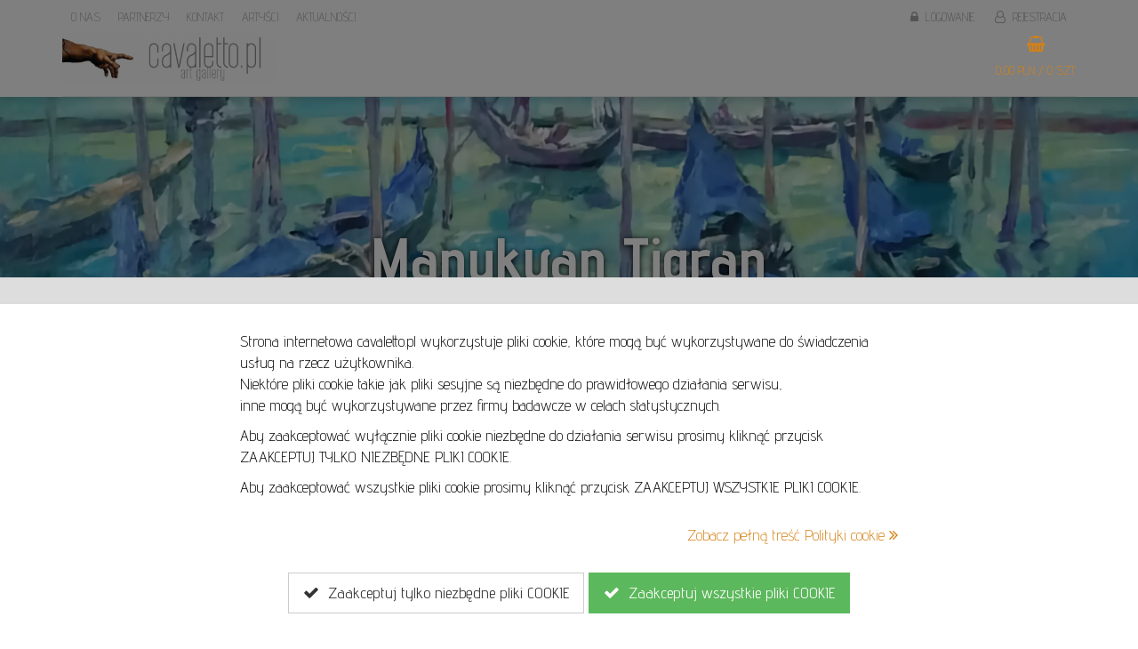

--- FILE ---
content_type: text/html; charset=UTF-8
request_url: https://cavaletto.pl/artysci/manukyan-tigran,178
body_size: 12029
content:
<!DOCTYPE html>
<html lang="pl">
<head>
<title>Artyści - Tigran Manukyan - galeria obrazów | Cavaletto.pl</title>
<meta http-equiv="Content-Type" content="text/html;charset=utf-8" />
<meta name="viewport" content="width=device-width,initial-scale=1,shrink-to-fit=no,user-scalable=yes" />
<meta name="Robots" content="index, follow" />
<meta name="Keywords" content="Tigran Manukyan, sprzedaż obrazów, kup obraz olejny, obrazy olejne, obrazy olejny na płótnie, morze, pejzaż, impresjonizm, Armenia, Armenian Church, winter, summer, Venice, Rovinj, flowers, Jakuszyce, sunny day, Szklarska Poręba, Jelenia Góra, cavaletto, " />
<meta name="Description" content="Poszukujesz unikatowej sztuki w stylu nowoczesnego impresjonizmu? Zobacz szczegóły oraz wizualizację tego dzieła i zamów z dostawą w cenie!" />
<meta name="google-site-verification" content="TpnVDQHaP18_MxHqtYF8r21SWf6tjTF_3AoCG9A60ZI" />
<base href="https://cavaletto.pl" />
<link rel="canonical" href="https://cavaletto.pl/artysci/manukyan-tigran,178" />
<link rel="icon" type="image/webp" href="public/images/photos/14/1403/320.webp" />
<link rel="apple-touch-icon" href="public/images/photos/14/1403/320.webp" />
<link rel="stylesheet" href="/public/styles/all.css?v=125" />
<link rel="stylesheet" href="/public/styles/templatemin.css?v=125" />

<meta name="twitter:card" content="summary"><meta name="twitter:title" content="Artyści"><meta name="twitter:site" content="@cavaletto"><meta name="twitter:creator" content="@cavaletto"><meta name="twitter:image:src" content="https://cavaletto.pl/public/images/photos/14/1453/640.webp"><meta property="og:title" content="Artyści"><meta property="og:image" content="https://cavaletto.pl/public/images/photos/14/1453/640.webp"><meta property="og:url" content="https://cavaletto.pl/artysci/manukyan-tigran,178">
<meta property="og:locale" content="pl_PL"><meta property="og:type" content="website">
</head>
<body id="body" class="" style="">
<div style="z-index:9999;position:fixed;left:0px;top:0px;width:100%;height:100%;background:rgba(0,0,0,0.5);"></div>
<div style="z-index:9999;position:fixed;left:0px;bottom:0px;width:100%;background:#fff;font-size:18px;line-height:24px;color:#000;border-top:30px solid #ddd;">
<div style="max-width:800px;margin:auto;padding:30px;padding-bottom:20px;">
<p>Strona internetowa cavaletto.pl wykorzystuje pliki cookie, kt&oacute;re mogą być wykorzystywane do świadczenia usług na rzecz użytkownika. <br />Niekt&oacute;re pliki cookie takie jak pliki sesyjne są niezbędne do prawidłowego działania serwisu, <br />inne mogą być wykorzystywane przez firmy badawcze w celach statystycznych.</p>
<p>Aby zaakceptować wyłącznie pliki cookie niezbędne do działania serwisu prosimy kliknąć przycisk ZAAKCEPTUJ TYLKO NIEZBĘDNE PLIKI COOKIE.</p>
<p>Aby zaakceptować wszystkie pliki cookie prosimy kliknąć przycisk ZAAKCEPTUJ WSZYSTKIE PLIKI COOKIE.</p><div class="space-middle"></div>
<div class="text-right">
<a href="/polityka-cookies" onclick="showDial('/polityka-cookies?ajax=1','modal-lg'); return false;">Zobacz pełną treść Polityki cookie <i class="fa fa-angle-double-right"></i></a>
</div>
<div class="space-middle"></div>
<div class="text-center">
<button type="button" class="btn btn-lg btn-default" data-dismiss="alert" onclick="closecoockieinfo2();" style="margin-bottom:10px;"><i class="fa fa-check"></i> &nbsp;Zaakceptuj tylko niezbędne pliki COOKIE</button>
<button type="button" class="btn btn-lg btn-success" data-dismiss="alert" onclick="closecoockieinfo();" style="margin-bottom:10px;"><i class="fa fa-check"></i> &nbsp;Zaakceptuj wszystkie pliki COOKIE</button>
</div>
</div>
</div>
<div class="container hidden-xs hidden-sm">
   <div class="lhead">
      <div class="row">
         <div class="col-md-6">
            <ul class="aditionalLinksMenu">
            <li><a href="/o-nas"><span>O nas</span></a></li><li><a href="/partnerzy"><span>Partnerzy</span></a></li><li><a href="/kontakt"><span>Kontakt</span></a></li><li><a href="/artysci"><span>Artyści</span></a></li><li><a href="/aktualnosci"><span>Aktualności</span></a></li>            </ul>
         </div>
         <div class="col-md-6 text-right">
                           <a href="/logowanie"><i class="fa fa-lock"></i> &nbsp;Logowanie</a>               <a href="/rejestracja"><i class="fa fa-user-o"></i> &nbsp;Rejestracja</a>                           <span class="hidden-md hidden-lg">
                  <a href="/koszyk"><i class="fa fa-shopping-basket"></i> &nbsp;0,00 PLN / 0 szt.</a><br />
               </span>
               <span class="hidden-xs hidden-sm">
                  <div style="position:relative;z-index:9999;height:0px;" class="text-right">
                     <div class="dropdown dropdown-hover relative" style="display:inline-block;text-align:center;">
                        <a href="/koszyk" class="dropdown-toggle txtcolor1" style="margin-top:3px;padding:0;" data-toggle="dropdown" onclick="window.location.href='/koszyk';"><span style="font-size:18px;" class="txtcolor1"><i class="fa fa-shopping-basket"></i></span><br /><div class="space-mini"></div><div style="line-height:18px;">0,00 PLN / 0 szt.</div></a><br />
                        <ul class="dropdown-menu" style="left:auto;top:87px;right:0px;">
                           <li>
                              <div style="padding:5px 15px;padding-bottom:10px;white-space:nowrap;cursor:pointer;" onclick="window.location.href='/koszyk';">
                                 <div class="space-small"></div>
                                 <div class="text-center" style="font-size:50px;line-height:50px;color:#000;">
                                    <i class="fa fa-shopping-basket"></i>
                                 </div>
                                 <div class="space-small"></div>
                                 <span style="color:#000;">Wartość zamówienia:</span> 0,00 PLN<br />
                                 <span style="color:#000;">Ilość produktów:</span> 0 szt.<br />
                                 <div class="space-small"></div>
                                 <a href="/koszyk" class="btn btn-sm btn-color1 fullwidth" style="padding:5px;"><i class="fa fa-shopping-basket"></i> &nbsp;Przejdź do koszyka</a><br />
                              </div>
                           </li>
                        </ul>
                     </div>
                  </div>
               </span>
                     </div>
      </div>
   </div>
</div>
<div style="position:relative;z-index:999;box-shadow:0 5px 7px rgba(0,0,0,0.1);">
<div class="container">
<div class="lmenu">
<div class="logocont">
<a href="/"><img src="public/images/photos/14/1453/320.jpg" class="logoImg" alt="Logo Cavaletto.pl" /><span class="sr-only">Logo serwisu</span></a>
</div>
<div class="visible-xs visible-sm visible-md text-center" style="font-size:20px;line-height:30px;">
   <a href="/moje-konto"><i class="fa fa-user"></i> &nbsp; Moje konto</a><br />
   <i class="fa fa-opencart"></i> &nbsp; <a href="/koszyk" class="black">Koszyk:&nbsp; 0,00 PLN / 0 szt.</a>
   <div class="space-small"></div>
   <div class="space-mini"></div>
</div>
</div>
</div>
</div><div id="ajaxDial2"></div>
<div id="contentDial2">
<div class="photoCont" style="position:relative;background-image:url('/public/images/photos/91/9143/1920.webp');">
<img src="/public/images/layout/template1/21_6.png" class="fullwidth hidden-xs hidden-sm" />
<img src="/public/images/layout/template1/4_3.png" class="fullwidth hidden-md hidden-lg" />
<div style="position:absolute;left:0px;top:50%;width:100%;">
<div style="position:absolute;margin-top:-34px;width:100%;text-align:center;font-size:68px;line-height:68px;font-weight:700;color:#fff;text-shadow: 0px 1px 6px rgba(0, 0, 0, 1);">
Manukyan Tigran</div>
</div>
</div>
<div style="height:15px;background:#f0f0f0;"></div>
<div class="container">
<div class="space-middle"></div>
<div class="space-middle"></div>
<div class="row">
<div class="col-md-9 text-justify">
<div style="padding:0px 30px;">
<div style="font-size:18px;line-height:24px;">
<p><strong>Tigran Manukyan</strong>, utalentowany artysta malarz, przybył do Polski z dalekiej Armenii w latach dziewięćdziesiątych i od tamtej pory nieodłącznie związał się z Jelenią G&oacute;rą, gdzie znalazł sw&oacute;j dom i przestrzeń do tw&oacute;rczego rozwoju. Jego artystyczna podr&oacute;ż rozpoczęła się już we wczesnym dzieciństwie w rodzinnym Erywaniu, gdzie jako młody chłopiec z pasją oddawał się rysunkowi pod okiem swojej babci, kt&oacute;ra dostrzegła w nim niezwykły talent i postanowiła podarować mu naukę malowania.</p>
<p>To właśnie w tym czasie Tigran trafił pod skrzydła wybitnego malarza, Henrika Sargsyana, znanego jako "Vardeniktsy", kt&oacute;ry stał się jego nauczycielem i mentorem. Sargsyan, będący malarzem epoki dwudziestego wieku, przekazał Manukyanowi nie tylko techniczne umiejętności malarskie, ale przede wszystkim wrażliwość na piękno otaczającego świata oraz umiejętność wyrażania własnych uczuć i emocji poprzez sztukę.</p>
<p>Po osiedleniu się w Polsce, Tigran kontynuował swoją tw&oacute;rczą działalność, nadal inspirując się stylem nowoczesnego impresjonizmu. Jego prace emanują intensywnymi barwami, subtelnie oddając atmosferę otaczającej przyrody i ludzkich emocji. Jednak największą inspiracją dla niego są jego dwaj synowie, kt&oacute;rych obecność daje mu motywację i energię do dalszej tw&oacute;rczości.</p>
<p>Poprzez swoje obrazy, Tigran Manukyan nie tylko dzieli się ze światem swoją osobistą wizją rzeczywistości, ale r&oacute;wnież kontynuuje dziedzictwo sztuki, kt&oacute;re przekazał mu jego nauczyciel. Jego prace, znajdujące się w prywatnych kolekcjach na całym świecie, stanowią świadectwo jego talentu i wyjątkowego spojrzenia na świat, kt&oacute;ry z każdym pociągnięciem pędzla ożywa na pł&oacute;tnie.</p></div>
<div class="space-middle"></div>
</div>
</div>
<div class="col-md-3">
<img src="/public/images/photos/91/9142/640.webp" class="fullwidth" alt="Manukyan Tigran" />
<div class="space-middle"></div>
<div class="space-middle"></div>
<strong>Udostępnij:</strong><br />
<div class="space-micro"></div>
<a href="" target="_bank"><span class="fa-stack fa-lg txtcolor-facebook"><i class="fa fa-square fa-stack-2x"></i><i class="fa fa-lg fa-facebook fa-stack-1x fa-inverse"></i></span></a> 
<a href="" target="_bank"><span class="fa-stack fa-lg txtcolor-youtube"><i class="fa fa-square fa-stack-2x"></i><i class="fa fa-lg fa-youtube fa-stack-1x fa-inverse"></i></span></a> 
<a href="" target="_bank"><span class="fa-stack fa-lg txtcolor-instagram"><i class="fa fa-square fa-stack-2x"></i><i class="fa fa-lg fa-instagram fa-stack-1x fa-inverse"></i></span></a> 
<a href="" target="_bank"><span class="fa-stack fa-lg txtcolor3"><i class="fa fa-square fa-stack-2x"></i><i class="fa fa-lg fa-send fa-stack-1x fa-inverse"></i></span></a>
<div class="space-middle"></div>
<button class="btn btn-default btn-lg fullwidth" onclick="$('#ajaxDialaGroupingInfo').modal('show');">Powiadom o nowościach</button>
<div class="space-middle"></div>
</div>
</div>
</div>
<div class="space-middle"></div>

<div class="container">
<div class="row"><div class="collerinsider2 collerinsidernum1 col-md-4" sizer="0" style="padding:30px;"></div><div class="collerinsider2 collerinsidernum2 col-md-4" sizer="0" style="padding:30px;"></div><div class="collerinsider2 collerinsidernum3 col-md-4" sizer="0" style="padding:30px;"></div></div>         <div class="hidevis">
            <div class="producter2 prodecter" style="position:relative;">
               
               <!-- STANDARD -->
               
               <div style="position:relative;">
                                          <a href="/winter-in-jakuszyce,3280" src-load="1">
                           <picture>
                            <img src-main="/public/images/photos/91/9146/640.webp" alt="Winter in Jakuszyce" class="fullwidth prophoto" sizer="470" />
                            </picture>
                           <span class="sr-only">Winter in Jakuszyce</span></a>
                                    <div class="proficons">
                     <a href="#" onclick="return addToFavourites('3280');" rel="favi3280" title="Dodaj do ulubionych">
                        <i class="fa fa-heart fa-2x" style="position:relative;top:7px;color:#fff;text-shadow: 2px 2px 3px rgba(0,0,0,0.5);"></i>
                     </a>
                     
                                                                                    </div>
               </div>
               <div class="space-micro"></div>
               <div>
                  <div class="row">
                     <div class="col-md-12">
                        <div class="pull-left">
                           <a href="/winter-in-jakuszyce,3280" class="noReact text-left" style="color:#555;">Winter in Jakuszyce</a><br />
                           <span style="color:#999;font-size:12px;">
                              <strong>W:</strong> 40.00 cm
                              <strong>S:</strong> 60.00 cm
                           </span><br />
                                                         <span>Manukyan Tigran</span><br />
                                                   </div>
                        <div class="pull-right">
                           <div class="text-right">
                                                                                                                                    <div class="product_price_old_box prodVariantPriceOld2_3280"></div>
                                    <span class="product-variants-price prodVariantPrice2_3280"></span> <span class="txt-small">PLN</span>
                                                                                          </div>
                        </div>
                     </div>
                  </div>
                  
                  
                  
                  
                  
                  <div class="text-center hidden">
                                                                        <a href="#" onclick="return addToFavourites('3280');" title="Dodaj do ulubionych" class="btn btn-sm btn-black hidden"><i class="fa fa-heart-o"></i> &nbsp;Dodaj do ulubionych</a>
                                                                                                                                                                        <a href="#" onclick="window.location.href='/koszyk/winter-in-jakuszyce,3280?priceId='+$('[name=variant2_3280]').val()+'&addNumber=1'; return false;" title="Dodaj do koszyka" class="btn btn-sm btn-black"><i class="fa fa-opencart"></i> &nbsp;Dodaj do koszyka</a>
                                                                                                                  <a href="/winter-in-jakuszyce,3280" title="Więcej" class="btn btn-sm btn-black hidden"><i class="fa fa-arrow-right"></i> &nbsp;Więcej</a>
                                       </div>
               </div>
               
               <!-- VARIANTS -->
               
               <div class="product_variants">
                  <div class="product_variants_inside">
                     <img src="/public/images/layout/template1/1_1.png" class="fullwidth" />
                     <div class="product_variants_inside_in">
                        <select name="variant2_3280" class="form-control" onchange="variants2_3280.selectPrice($(this).val());">
                                                <option value="3544"></option>
                                                </select>
                        <div class="space-small"></div>
                        <a href="#" onclick="window.location.href='/koszyk/winter-in-jakuszyce,3280?priceId='+$('[name=variant2_3280]').val()+'&addNumber=1'; return false;" class="btn btn-color1 fullwidth">Dodaj do koszyka &nbsp;<i class="fa fa-opencart"></i></a>
                     </div>
                     <div class="closeVariants">
                        <i class="fa fa-close" onclick="$('.product_variants').removeClass('active');"></i>
                     </div>
                  </div>
               </div>
               <div class="space-middle"></div>
               <div class="space-middle"></div>
            </div>
         </div>
               <div class="hidevis">
            <div class="producter2 prodecter" style="position:relative;">
               
               <!-- STANDARD -->
               
               <div style="position:relative;">
                                          <a href="/szklarska-poreba,3281" src-load="1">
                           <picture>
                            <img src-main="/public/images/photos/91/9148/640.webp" alt="Szklarska Poręba" class="fullwidth prophoto" sizer="572" />
                            </picture>
                           <span class="sr-only">Szklarska Poręba</span></a>
                                    <div class="proficons">
                     <a href="#" onclick="return addToFavourites('3281');" rel="favi3281" title="Dodaj do ulubionych">
                        <i class="fa fa-heart fa-2x" style="position:relative;top:7px;color:#fff;text-shadow: 2px 2px 3px rgba(0,0,0,0.5);"></i>
                     </a>
                     
                                              
                                                         <a href="#" onclick="window.location.href='/koszyk/szklarska-poreba,3281?priceId='+$('[name=variant2_3281]').val()+'&addNumber=1'; return false;" title="Dodaj do koszyka" title="Dodaj do koszyka">
                                 <span class="fa-stack fa-lg">
                                   <i class="fa fa-circle fa-stack-2x" style="color:#fff;text-shadow: 2px 2px 3px rgba(0,0,0,0.5);"></i>
                                   <i class="fa fa-shopping-basket fa-stack-1x fa-inverse" style="color:#555;"></i>
                                 </span>
                              </a>
                                                                                          </div>
               </div>
               <div class="space-micro"></div>
               <div>
                  <div class="row">
                     <div class="col-md-12">
                        <div class="pull-left">
                           <a href="/szklarska-poreba,3281" class="noReact text-left" style="color:#555;">Szklarska Poręba</a><br />
                           <span style="color:#999;font-size:12px;">
                              <strong>W:</strong> 50.00 cm
                              <strong>S:</strong> 60.00 cm
                           </span><br />
                                                         <span>Manukyan Tigran</span><br />
                                                   </div>
                        <div class="pull-right">
                           <div class="text-right">
                                                                                                                                    <div class="product_price_old_box prodVariantPriceOld2_3281"></div>
                                    <span class="product-variants-price prodVariantPrice2_3281"></span> <span class="txt-small">PLN</span>
                                                                                          </div>
                        </div>
                     </div>
                  </div>
                  
                  
                  
                  
                  
                  <div class="text-center hidden">
                                                                        <a href="#" onclick="return addToFavourites('3281');" title="Dodaj do ulubionych" class="btn btn-sm btn-black hidden"><i class="fa fa-heart-o"></i> &nbsp;Dodaj do ulubionych</a>
                                                                                                                                                                        <a href="#" onclick="window.location.href='/koszyk/szklarska-poreba,3281?priceId='+$('[name=variant2_3281]').val()+'&addNumber=1'; return false;" title="Dodaj do koszyka" class="btn btn-sm btn-black"><i class="fa fa-opencart"></i> &nbsp;Dodaj do koszyka</a>
                                                                                                                  <a href="/szklarska-poreba,3281" title="Więcej" class="btn btn-sm btn-black hidden"><i class="fa fa-arrow-right"></i> &nbsp;Więcej</a>
                                       </div>
               </div>
               
               <!-- VARIANTS -->
               
               <div class="product_variants">
                  <div class="product_variants_inside">
                     <img src="/public/images/layout/template1/1_1.png" class="fullwidth" />
                     <div class="product_variants_inside_in">
                        <select name="variant2_3281" class="form-control" onchange="variants2_3281.selectPrice($(this).val());">
                                                <option value="3545"></option>
                                                </select>
                        <div class="space-small"></div>
                        <a href="#" onclick="window.location.href='/koszyk/szklarska-poreba,3281?priceId='+$('[name=variant2_3281]').val()+'&addNumber=1'; return false;" class="btn btn-color1 fullwidth">Dodaj do koszyka &nbsp;<i class="fa fa-opencart"></i></a>
                     </div>
                     <div class="closeVariants">
                        <i class="fa fa-close" onclick="$('.product_variants').removeClass('active');"></i>
                     </div>
                  </div>
               </div>
               <div class="space-middle"></div>
               <div class="space-middle"></div>
            </div>
         </div>
               <div class="hidevis">
            <div class="producter2 prodecter" style="position:relative;">
               
               <!-- STANDARD -->
               
               <div style="position:relative;">
                                          <a href="/rovinj,3283" src-load="1">
                           <picture>
                            <img src-main="/public/images/photos/91/9152/640.webp" alt="Rovinj" class="fullwidth prophoto" sizer="824" />
                            </picture>
                           <span class="sr-only">Rovinj</span></a>
                                    <div class="proficons">
                     <a href="#" onclick="return addToFavourites('3283');" rel="favi3283" title="Dodaj do ulubionych">
                        <i class="fa fa-heart fa-2x" style="position:relative;top:7px;color:#fff;text-shadow: 2px 2px 3px rgba(0,0,0,0.5);"></i>
                     </a>
                     
                                              
                                                         <a href="#" onclick="window.location.href='/koszyk/rovinj,3283?priceId='+$('[name=variant2_3283]').val()+'&addNumber=1'; return false;" title="Dodaj do koszyka" title="Dodaj do koszyka">
                                 <span class="fa-stack fa-lg">
                                   <i class="fa fa-circle fa-stack-2x" style="color:#fff;text-shadow: 2px 2px 3px rgba(0,0,0,0.5);"></i>
                                   <i class="fa fa-shopping-basket fa-stack-1x fa-inverse" style="color:#555;"></i>
                                 </span>
                              </a>
                                                                                          </div>
               </div>
               <div class="space-micro"></div>
               <div>
                  <div class="row">
                     <div class="col-md-12">
                        <div class="pull-left">
                           <a href="/rovinj,3283" class="noReact text-left" style="color:#555;">Rovinj</a><br />
                           <span style="color:#999;font-size:12px;">
                              <strong>W:</strong> 50.00 cm
                              <strong>S:</strong> 40.00 cm
                           </span><br />
                                                         <span>Manukyan Tigran</span><br />
                                                   </div>
                        <div class="pull-right">
                           <div class="text-right">
                                                                                                                                    <div class="product_price_old_box prodVariantPriceOld2_3283"></div>
                                    <span class="product-variants-price prodVariantPrice2_3283"></span> <span class="txt-small">PLN</span>
                                                                                          </div>
                        </div>
                     </div>
                  </div>
                  
                  
                  
                  
                  
                  <div class="text-center hidden">
                                                                        <a href="#" onclick="return addToFavourites('3283');" title="Dodaj do ulubionych" class="btn btn-sm btn-black hidden"><i class="fa fa-heart-o"></i> &nbsp;Dodaj do ulubionych</a>
                                                                                                                                                                        <a href="#" onclick="window.location.href='/koszyk/rovinj,3283?priceId='+$('[name=variant2_3283]').val()+'&addNumber=1'; return false;" title="Dodaj do koszyka" class="btn btn-sm btn-black"><i class="fa fa-opencart"></i> &nbsp;Dodaj do koszyka</a>
                                                                                                                  <a href="/rovinj,3283" title="Więcej" class="btn btn-sm btn-black hidden"><i class="fa fa-arrow-right"></i> &nbsp;Więcej</a>
                                       </div>
               </div>
               
               <!-- VARIANTS -->
               
               <div class="product_variants">
                  <div class="product_variants_inside">
                     <img src="/public/images/layout/template1/1_1.png" class="fullwidth" />
                     <div class="product_variants_inside_in">
                        <select name="variant2_3283" class="form-control" onchange="variants2_3283.selectPrice($(this).val());">
                                                <option value="3547"></option>
                                                </select>
                        <div class="space-small"></div>
                        <a href="#" onclick="window.location.href='/koszyk/rovinj,3283?priceId='+$('[name=variant2_3283]').val()+'&addNumber=1'; return false;" class="btn btn-color1 fullwidth">Dodaj do koszyka &nbsp;<i class="fa fa-opencart"></i></a>
                     </div>
                     <div class="closeVariants">
                        <i class="fa fa-close" onclick="$('.product_variants').removeClass('active');"></i>
                     </div>
                  </div>
               </div>
               <div class="space-middle"></div>
               <div class="space-middle"></div>
            </div>
         </div>
               <div class="hidevis">
            <div class="producter2 prodecter" style="position:relative;">
               
               <!-- STANDARD -->
               
               <div style="position:relative;">
                                          <a href="/lavender,3358" src-load="1">
                           <picture>
                            <img src-main="/public/images/photos/94/9416/640.webp" alt="Lavender" class="fullwidth prophoto" sizer="993" />
                            </picture>
                           <span class="sr-only">Lavender</span></a>
                                    <div class="proficons">
                     <a href="#" onclick="return addToFavourites('3358');" rel="favi3358" title="Dodaj do ulubionych">
                        <i class="fa fa-heart fa-2x" style="position:relative;top:7px;color:#fff;text-shadow: 2px 2px 3px rgba(0,0,0,0.5);"></i>
                     </a>
                     
                                              
                                                         <a href="#" onclick="window.location.href='/koszyk/lavender,3358?priceId='+$('[name=variant2_3358]').val()+'&addNumber=1'; return false;" title="Dodaj do koszyka" title="Dodaj do koszyka">
                                 <span class="fa-stack fa-lg">
                                   <i class="fa fa-circle fa-stack-2x" style="color:#fff;text-shadow: 2px 2px 3px rgba(0,0,0,0.5);"></i>
                                   <i class="fa fa-shopping-basket fa-stack-1x fa-inverse" style="color:#555;"></i>
                                 </span>
                              </a>
                                                                                          </div>
               </div>
               <div class="space-micro"></div>
               <div>
                  <div class="row">
                     <div class="col-md-12">
                        <div class="pull-left">
                           <a href="/lavender,3358" class="noReact text-left" style="color:#555;">Lavender</a><br />
                           <span style="color:#999;font-size:12px;">
                              <strong>W:</strong> 60.00 cm
                              <strong>S:</strong> 40.00 cm
                           </span><br />
                                                         <span>Manukyan Tigran</span><br />
                                                   </div>
                        <div class="pull-right">
                           <div class="text-right">
                                                                                                                                    <div class="product_price_old_box prodVariantPriceOld2_3358"></div>
                                    <span class="product-variants-price prodVariantPrice2_3358"></span> <span class="txt-small">PLN</span>
                                                                                          </div>
                        </div>
                     </div>
                  </div>
                  
                  
                  
                  
                  
                  <div class="text-center hidden">
                                                                        <a href="#" onclick="return addToFavourites('3358');" title="Dodaj do ulubionych" class="btn btn-sm btn-black hidden"><i class="fa fa-heart-o"></i> &nbsp;Dodaj do ulubionych</a>
                                                                                                                                                                        <a href="#" onclick="window.location.href='/koszyk/lavender,3358?priceId='+$('[name=variant2_3358]').val()+'&addNumber=1'; return false;" title="Dodaj do koszyka" class="btn btn-sm btn-black"><i class="fa fa-opencart"></i> &nbsp;Dodaj do koszyka</a>
                                                                                                                  <a href="/lavender,3358" title="Więcej" class="btn btn-sm btn-black hidden"><i class="fa fa-arrow-right"></i> &nbsp;Więcej</a>
                                       </div>
               </div>
               
               <!-- VARIANTS -->
               
               <div class="product_variants">
                  <div class="product_variants_inside">
                     <img src="/public/images/layout/template1/1_1.png" class="fullwidth" />
                     <div class="product_variants_inside_in">
                        <select name="variant2_3358" class="form-control" onchange="variants2_3358.selectPrice($(this).val());">
                                                <option value="3622"></option>
                                                </select>
                        <div class="space-small"></div>
                        <a href="#" onclick="window.location.href='/koszyk/lavender,3358?priceId='+$('[name=variant2_3358]').val()+'&addNumber=1'; return false;" class="btn btn-color1 fullwidth">Dodaj do koszyka &nbsp;<i class="fa fa-opencart"></i></a>
                     </div>
                     <div class="closeVariants">
                        <i class="fa fa-close" onclick="$('.product_variants').removeClass('active');"></i>
                     </div>
                  </div>
               </div>
               <div class="space-middle"></div>
               <div class="space-middle"></div>
            </div>
         </div>
               <div class="hidevis">
            <div class="producter2 prodecter" style="position:relative;">
               
               <!-- STANDARD -->
               
               <div style="position:relative;">
                                          <a href="/purple-flowers,3359" src-load="1">
                           <picture>
                            <img src-main="/public/images/photos/94/9421/640.webp" alt="Purple flowers" class="fullwidth prophoto" sizer="892" />
                            </picture>
                           <span class="sr-only">Purple flowers</span></a>
                                    <div class="proficons">
                     <a href="#" onclick="return addToFavourites('3359');" rel="favi3359" title="Dodaj do ulubionych">
                        <i class="fa fa-heart fa-2x" style="position:relative;top:7px;color:#fff;text-shadow: 2px 2px 3px rgba(0,0,0,0.5);"></i>
                     </a>
                     
                                              
                                                         <a href="#" onclick="window.location.href='/koszyk/purple-flowers,3359?priceId='+$('[name=variant2_3359]').val()+'&addNumber=1'; return false;" title="Dodaj do koszyka" title="Dodaj do koszyka">
                                 <span class="fa-stack fa-lg">
                                   <i class="fa fa-circle fa-stack-2x" style="color:#fff;text-shadow: 2px 2px 3px rgba(0,0,0,0.5);"></i>
                                   <i class="fa fa-shopping-basket fa-stack-1x fa-inverse" style="color:#555;"></i>
                                 </span>
                              </a>
                                                                                          </div>
               </div>
               <div class="space-micro"></div>
               <div>
                  <div class="row">
                     <div class="col-md-12">
                        <div class="pull-left">
                           <a href="/purple-flowers,3359" class="noReact text-left" style="color:#555;">Purple flowers</a><br />
                           <span style="color:#999;font-size:12px;">
                              <strong>W:</strong> 40.00 cm
                              <strong>S:</strong> 30.00 cm
                           </span><br />
                                                         <span>Manukyan Tigran</span><br />
                                                   </div>
                        <div class="pull-right">
                           <div class="text-right">
                                                                                                                                    <div class="product_price_old_box prodVariantPriceOld2_3359"></div>
                                    <span class="product-variants-price prodVariantPrice2_3359"></span> <span class="txt-small">PLN</span>
                                                                                          </div>
                        </div>
                     </div>
                  </div>
                  
                  
                  
                  
                  
                  <div class="text-center hidden">
                                                                        <a href="#" onclick="return addToFavourites('3359');" title="Dodaj do ulubionych" class="btn btn-sm btn-black hidden"><i class="fa fa-heart-o"></i> &nbsp;Dodaj do ulubionych</a>
                                                                                                                                                                        <a href="#" onclick="window.location.href='/koszyk/purple-flowers,3359?priceId='+$('[name=variant2_3359]').val()+'&addNumber=1'; return false;" title="Dodaj do koszyka" class="btn btn-sm btn-black"><i class="fa fa-opencart"></i> &nbsp;Dodaj do koszyka</a>
                                                                                                                  <a href="/purple-flowers,3359" title="Więcej" class="btn btn-sm btn-black hidden"><i class="fa fa-arrow-right"></i> &nbsp;Więcej</a>
                                       </div>
               </div>
               
               <!-- VARIANTS -->
               
               <div class="product_variants">
                  <div class="product_variants_inside">
                     <img src="/public/images/layout/template1/1_1.png" class="fullwidth" />
                     <div class="product_variants_inside_in">
                        <select name="variant2_3359" class="form-control" onchange="variants2_3359.selectPrice($(this).val());">
                                                <option value="3623"></option>
                                                </select>
                        <div class="space-small"></div>
                        <a href="#" onclick="window.location.href='/koszyk/purple-flowers,3359?priceId='+$('[name=variant2_3359]').val()+'&addNumber=1'; return false;" class="btn btn-color1 fullwidth">Dodaj do koszyka &nbsp;<i class="fa fa-opencart"></i></a>
                     </div>
                     <div class="closeVariants">
                        <i class="fa fa-close" onclick="$('.product_variants').removeClass('active');"></i>
                     </div>
                  </div>
               </div>
               <div class="space-middle"></div>
               <div class="space-middle"></div>
            </div>
         </div>
               <div class="hidevis">
            <div class="producter2 prodecter" style="position:relative;">
               
               <!-- STANDARD -->
               
               <div style="position:relative;">
                                          <a href="/venice,3373" src-load="1">
                           <picture>
                            <img src-main="/public/images/photos/112/11259/640.webp" alt="Venice" class="fullwidth prophoto" sizer="540" />
                            </picture>
                           <span class="sr-only">Venice</span></a>
                                    <div class="proficons">
                     <a href="#" onclick="return addToFavourites('3373');" rel="favi3373" title="Dodaj do ulubionych">
                        <i class="fa fa-heart fa-2x" style="position:relative;top:7px;color:#fff;text-shadow: 2px 2px 3px rgba(0,0,0,0.5);"></i>
                     </a>
                     
                                              
                                                         <a href="#" onclick="window.location.href='/koszyk/venice,3373?priceId='+$('[name=variant2_3373]').val()+'&addNumber=1'; return false;" title="Dodaj do koszyka" title="Dodaj do koszyka">
                                 <span class="fa-stack fa-lg">
                                   <i class="fa fa-circle fa-stack-2x" style="color:#fff;text-shadow: 2px 2px 3px rgba(0,0,0,0.5);"></i>
                                   <i class="fa fa-shopping-basket fa-stack-1x fa-inverse" style="color:#555;"></i>
                                 </span>
                              </a>
                                                                                          </div>
               </div>
               <div class="space-micro"></div>
               <div>
                  <div class="row">
                     <div class="col-md-12">
                        <div class="pull-left">
                           <a href="/venice,3373" class="noReact text-left" style="color:#555;">Venice</a><br />
                           <span style="color:#999;font-size:12px;">
                              <strong>W:</strong> 40.00 cm
                              <strong>S:</strong> 50.00 cm
                           </span><br />
                                                         <span>Manukyan Tigran</span><br />
                                                   </div>
                        <div class="pull-right">
                           <div class="text-right">
                                                                                                                                    <div class="product_price_old_box prodVariantPriceOld2_3373"></div>
                                    <span class="product-variants-price prodVariantPrice2_3373"></span> <span class="txt-small">PLN</span>
                                                                                          </div>
                        </div>
                     </div>
                  </div>
                  
                  
                  
                  
                  
                  <div class="text-center hidden">
                                                                        <a href="#" onclick="return addToFavourites('3373');" title="Dodaj do ulubionych" class="btn btn-sm btn-black hidden"><i class="fa fa-heart-o"></i> &nbsp;Dodaj do ulubionych</a>
                                                                                                                                                                        <a href="#" onclick="window.location.href='/koszyk/venice,3373?priceId='+$('[name=variant2_3373]').val()+'&addNumber=1'; return false;" title="Dodaj do koszyka" class="btn btn-sm btn-black"><i class="fa fa-opencart"></i> &nbsp;Dodaj do koszyka</a>
                                                                                                                  <a href="/venice,3373" title="Więcej" class="btn btn-sm btn-black hidden"><i class="fa fa-arrow-right"></i> &nbsp;Więcej</a>
                                       </div>
               </div>
               
               <!-- VARIANTS -->
               
               <div class="product_variants">
                  <div class="product_variants_inside">
                     <img src="/public/images/layout/template1/1_1.png" class="fullwidth" />
                     <div class="product_variants_inside_in">
                        <select name="variant2_3373" class="form-control" onchange="variants2_3373.selectPrice($(this).val());">
                                                <option value="3637"></option>
                                                </select>
                        <div class="space-small"></div>
                        <a href="#" onclick="window.location.href='/koszyk/venice,3373?priceId='+$('[name=variant2_3373]').val()+'&addNumber=1'; return false;" class="btn btn-color1 fullwidth">Dodaj do koszyka &nbsp;<i class="fa fa-opencart"></i></a>
                     </div>
                     <div class="closeVariants">
                        <i class="fa fa-close" onclick="$('.product_variants').removeClass('active');"></i>
                     </div>
                  </div>
               </div>
               <div class="space-middle"></div>
               <div class="space-middle"></div>
            </div>
         </div>
               <div class="hidevis">
            <div class="producter2 prodecter" style="position:relative;">
               
               <!-- STANDARD -->
               
               <div style="position:relative;">
                                          <a href="/hives,3374" src-load="1">
                           <picture>
                            <img src-main="/public/images/photos/94/9458/640.webp" alt="Hives" class="fullwidth prophoto" sizer="549" />
                            </picture>
                           <span class="sr-only">Hives</span></a>
                                    <div class="proficons">
                     <a href="#" onclick="return addToFavourites('3374');" rel="favi3374" title="Dodaj do ulubionych">
                        <i class="fa fa-heart fa-2x" style="position:relative;top:7px;color:#fff;text-shadow: 2px 2px 3px rgba(0,0,0,0.5);"></i>
                     </a>
                     
                                              
                                                         <a href="#" onclick="window.location.href='/koszyk/hives,3374?priceId='+$('[name=variant2_3374]').val()+'&addNumber=1'; return false;" title="Dodaj do koszyka" title="Dodaj do koszyka">
                                 <span class="fa-stack fa-lg">
                                   <i class="fa fa-circle fa-stack-2x" style="color:#fff;text-shadow: 2px 2px 3px rgba(0,0,0,0.5);"></i>
                                   <i class="fa fa-shopping-basket fa-stack-1x fa-inverse" style="color:#555;"></i>
                                 </span>
                              </a>
                                                                                          </div>
               </div>
               <div class="space-micro"></div>
               <div>
                  <div class="row">
                     <div class="col-md-12">
                        <div class="pull-left">
                           <a href="/hives,3374" class="noReact text-left" style="color:#555;">Hives</a><br />
                           <span style="color:#999;font-size:12px;">
                              <strong>W:</strong> 50.00 cm
                              <strong>S:</strong> 60.00 cm
                           </span><br />
                                                         <span>Manukyan Tigran</span><br />
                                                   </div>
                        <div class="pull-right">
                           <div class="text-right">
                                                                                                                                    <div class="product_price_old_box prodVariantPriceOld2_3374"></div>
                                    <span class="product-variants-price prodVariantPrice2_3374"></span> <span class="txt-small">PLN</span>
                                                                                          </div>
                        </div>
                     </div>
                  </div>
                  
                  
                  
                  
                  
                  <div class="text-center hidden">
                                                                        <a href="#" onclick="return addToFavourites('3374');" title="Dodaj do ulubionych" class="btn btn-sm btn-black hidden"><i class="fa fa-heart-o"></i> &nbsp;Dodaj do ulubionych</a>
                                                                                                                                                                        <a href="#" onclick="window.location.href='/koszyk/hives,3374?priceId='+$('[name=variant2_3374]').val()+'&addNumber=1'; return false;" title="Dodaj do koszyka" class="btn btn-sm btn-black"><i class="fa fa-opencart"></i> &nbsp;Dodaj do koszyka</a>
                                                                                                                  <a href="/hives,3374" title="Więcej" class="btn btn-sm btn-black hidden"><i class="fa fa-arrow-right"></i> &nbsp;Więcej</a>
                                       </div>
               </div>
               
               <!-- VARIANTS -->
               
               <div class="product_variants">
                  <div class="product_variants_inside">
                     <img src="/public/images/layout/template1/1_1.png" class="fullwidth" />
                     <div class="product_variants_inside_in">
                        <select name="variant2_3374" class="form-control" onchange="variants2_3374.selectPrice($(this).val());">
                                                <option value="3638"></option>
                                                </select>
                        <div class="space-small"></div>
                        <a href="#" onclick="window.location.href='/koszyk/hives,3374?priceId='+$('[name=variant2_3374]').val()+'&addNumber=1'; return false;" class="btn btn-color1 fullwidth">Dodaj do koszyka &nbsp;<i class="fa fa-opencart"></i></a>
                     </div>
                     <div class="closeVariants">
                        <i class="fa fa-close" onclick="$('.product_variants').removeClass('active');"></i>
                     </div>
                  </div>
               </div>
               <div class="space-middle"></div>
               <div class="space-middle"></div>
            </div>
         </div>
               <div class="hidevis">
            <div class="producter2 prodecter" style="position:relative;">
               
               <!-- STANDARD -->
               
               <div style="position:relative;">
                                          <a href="/a-fairy-tale-for-a-doll,3376" src-load="1">
                           <picture>
                            <img src-main="/public/images/photos/94/9462/640.webp" alt="A fairy tale for a doll" class="fullwidth prophoto" sizer="833" />
                            </picture>
                           <span class="sr-only">A fairy tale for a doll</span></a>
                                    <div class="proficons">
                     <a href="#" onclick="return addToFavourites('3376');" rel="favi3376" title="Dodaj do ulubionych">
                        <i class="fa fa-heart fa-2x" style="position:relative;top:7px;color:#fff;text-shadow: 2px 2px 3px rgba(0,0,0,0.5);"></i>
                     </a>
                     
                                              
                                                         <a href="#" onclick="window.location.href='/koszyk/a-fairy-tale-for-a-doll,3376?priceId='+$('[name=variant2_3376]').val()+'&addNumber=1'; return false;" title="Dodaj do koszyka" title="Dodaj do koszyka">
                                 <span class="fa-stack fa-lg">
                                   <i class="fa fa-circle fa-stack-2x" style="color:#fff;text-shadow: 2px 2px 3px rgba(0,0,0,0.5);"></i>
                                   <i class="fa fa-shopping-basket fa-stack-1x fa-inverse" style="color:#555;"></i>
                                 </span>
                              </a>
                                                                                          </div>
               </div>
               <div class="space-micro"></div>
               <div>
                  <div class="row">
                     <div class="col-md-12">
                        <div class="pull-left">
                           <a href="/a-fairy-tale-for-a-doll,3376" class="noReact text-left" style="color:#555;">A fairy tale for a doll</a><br />
                           <span style="color:#999;font-size:12px;">
                              <strong>W:</strong> 50.00 cm
                              <strong>S:</strong> 40.00 cm
                           </span><br />
                                                         <span>Manukyan Tigran</span><br />
                                                   </div>
                        <div class="pull-right">
                           <div class="text-right">
                                                                                                                                    <div class="product_price_old_box prodVariantPriceOld2_3376"></div>
                                    <span class="product-variants-price prodVariantPrice2_3376"></span> <span class="txt-small">PLN</span>
                                                                                          </div>
                        </div>
                     </div>
                  </div>
                  
                  
                  
                  
                  
                  <div class="text-center hidden">
                                                                        <a href="#" onclick="return addToFavourites('3376');" title="Dodaj do ulubionych" class="btn btn-sm btn-black hidden"><i class="fa fa-heart-o"></i> &nbsp;Dodaj do ulubionych</a>
                                                                                                                                                                        <a href="#" onclick="window.location.href='/koszyk/a-fairy-tale-for-a-doll,3376?priceId='+$('[name=variant2_3376]').val()+'&addNumber=1'; return false;" title="Dodaj do koszyka" class="btn btn-sm btn-black"><i class="fa fa-opencart"></i> &nbsp;Dodaj do koszyka</a>
                                                                                                                  <a href="/a-fairy-tale-for-a-doll,3376" title="Więcej" class="btn btn-sm btn-black hidden"><i class="fa fa-arrow-right"></i> &nbsp;Więcej</a>
                                       </div>
               </div>
               
               <!-- VARIANTS -->
               
               <div class="product_variants">
                  <div class="product_variants_inside">
                     <img src="/public/images/layout/template1/1_1.png" class="fullwidth" />
                     <div class="product_variants_inside_in">
                        <select name="variant2_3376" class="form-control" onchange="variants2_3376.selectPrice($(this).val());">
                                                <option value="3640"></option>
                                                </select>
                        <div class="space-small"></div>
                        <a href="#" onclick="window.location.href='/koszyk/a-fairy-tale-for-a-doll,3376?priceId='+$('[name=variant2_3376]').val()+'&addNumber=1'; return false;" class="btn btn-color1 fullwidth">Dodaj do koszyka &nbsp;<i class="fa fa-opencart"></i></a>
                     </div>
                     <div class="closeVariants">
                        <i class="fa fa-close" onclick="$('.product_variants').removeClass('active');"></i>
                     </div>
                  </div>
               </div>
               <div class="space-middle"></div>
               <div class="space-middle"></div>
            </div>
         </div>
               <div class="hidevis">
            <div class="producter2 prodecter" style="position:relative;">
               
               <!-- STANDARD -->
               
               <div style="position:relative;">
                                          <a href="/armenia-lorri,3377" src-load="1">
                           <picture>
                            <img src-main="/public/images/photos/94/9464/640.webp" alt="Armenia, Lorri" class="fullwidth prophoto" sizer="548" />
                            </picture>
                           <span class="sr-only">Armenia, Lorri</span></a>
                                    <div class="proficons">
                     <a href="#" onclick="return addToFavourites('3377');" rel="favi3377" title="Dodaj do ulubionych">
                        <i class="fa fa-heart fa-2x" style="position:relative;top:7px;color:#fff;text-shadow: 2px 2px 3px rgba(0,0,0,0.5);"></i>
                     </a>
                     
                                              
                                                         <a href="#" onclick="window.location.href='/koszyk/armenia-lorri,3377?priceId='+$('[name=variant2_3377]').val()+'&addNumber=1'; return false;" title="Dodaj do koszyka" title="Dodaj do koszyka">
                                 <span class="fa-stack fa-lg">
                                   <i class="fa fa-circle fa-stack-2x" style="color:#fff;text-shadow: 2px 2px 3px rgba(0,0,0,0.5);"></i>
                                   <i class="fa fa-shopping-basket fa-stack-1x fa-inverse" style="color:#555;"></i>
                                 </span>
                              </a>
                                                                                          </div>
               </div>
               <div class="space-micro"></div>
               <div>
                  <div class="row">
                     <div class="col-md-12">
                        <div class="pull-left">
                           <a href="/armenia-lorri,3377" class="noReact text-left" style="color:#555;">Armenia, Lorri</a><br />
                           <span style="color:#999;font-size:12px;">
                              <strong>W:</strong> 40.00 cm
                              <strong>S:</strong> 50.00 cm
                           </span><br />
                                                         <span>Manukyan Tigran</span><br />
                                                   </div>
                        <div class="pull-right">
                           <div class="text-right">
                                                                                                                                    <div class="product_price_old_box prodVariantPriceOld2_3377"></div>
                                    <span class="product-variants-price prodVariantPrice2_3377"></span> <span class="txt-small">PLN</span>
                                                                                          </div>
                        </div>
                     </div>
                  </div>
                  
                  
                  
                  
                  
                  <div class="text-center hidden">
                                                                        <a href="#" onclick="return addToFavourites('3377');" title="Dodaj do ulubionych" class="btn btn-sm btn-black hidden"><i class="fa fa-heart-o"></i> &nbsp;Dodaj do ulubionych</a>
                                                                                                                                                                        <a href="#" onclick="window.location.href='/koszyk/armenia-lorri,3377?priceId='+$('[name=variant2_3377]').val()+'&addNumber=1'; return false;" title="Dodaj do koszyka" class="btn btn-sm btn-black"><i class="fa fa-opencart"></i> &nbsp;Dodaj do koszyka</a>
                                                                                                                  <a href="/armenia-lorri,3377" title="Więcej" class="btn btn-sm btn-black hidden"><i class="fa fa-arrow-right"></i> &nbsp;Więcej</a>
                                       </div>
               </div>
               
               <!-- VARIANTS -->
               
               <div class="product_variants">
                  <div class="product_variants_inside">
                     <img src="/public/images/layout/template1/1_1.png" class="fullwidth" />
                     <div class="product_variants_inside_in">
                        <select name="variant2_3377" class="form-control" onchange="variants2_3377.selectPrice($(this).val());">
                                                <option value="3641"></option>
                                                </select>
                        <div class="space-small"></div>
                        <a href="#" onclick="window.location.href='/koszyk/armenia-lorri,3377?priceId='+$('[name=variant2_3377]').val()+'&addNumber=1'; return false;" class="btn btn-color1 fullwidth">Dodaj do koszyka &nbsp;<i class="fa fa-opencart"></i></a>
                     </div>
                     <div class="closeVariants">
                        <i class="fa fa-close" onclick="$('.product_variants').removeClass('active');"></i>
                     </div>
                  </div>
               </div>
               <div class="space-middle"></div>
               <div class="space-middle"></div>
            </div>
         </div>
               <div class="hidevis">
            <div class="producter2 prodecter" style="position:relative;">
               
               <!-- STANDARD -->
               
               <div style="position:relative;">
                                          <a href="/czekam,4057" src-load="1">
                           <picture>
                            <img src-main="/public/images/photos/119/11962/640.webp" alt="Czekam..." class="fullwidth prophoto" sizer="867" />
                            </picture>
                           <span class="sr-only">Czekam...</span></a>
                                    <div class="proficons">
                     <a href="#" onclick="return addToFavourites('4057');" rel="favi4057" title="Dodaj do ulubionych">
                        <i class="fa fa-heart fa-2x" style="position:relative;top:7px;color:#fff;text-shadow: 2px 2px 3px rgba(0,0,0,0.5);"></i>
                     </a>
                     
                                       </div>
               </div>
               <div class="space-micro"></div>
               <div>
                  <div class="row">
                     <div class="col-md-12">
                        <div class="pull-left">
                           <a href="/czekam,4057" class="noReact text-left" style="color:#555;">Czekam...</a><br />
                           <span style="color:#999;font-size:12px;">
                              <strong>W:</strong> 30.00 cm
                              <strong>S:</strong> 24.00 cm
                           </span><br />
                                                         <span>Manukyan Tigran</span><br />
                                                   </div>
                        <div class="pull-right">
                           <div class="text-right">
                                                                                                                                    <div class="product_sold_box sold3">zapytaj o dostępność i cenę</div>
                                                                                          </div>
                        </div>
                     </div>
                  </div>
                  
                  
                  
                  
                  
                  <div class="text-center hidden">
                                                                        <a href="#" onclick="return addToFavourites('4057');" title="Dodaj do ulubionych" class="btn btn-sm btn-black hidden"><i class="fa fa-heart-o"></i> &nbsp;Dodaj do ulubionych</a>
                                                                   &nbsp; <a href="#" onclick="showDial('/zapytanie-o-produkt?id=4057&ajax=1','modal-lg');return false;" title="Zapytaj o obiekt" class="btn btn-sm btn-black"><i class="fa fa-info"></i> &nbsp;Zapytaj o obiekt</a>                                                               <a href="/czekam,4057" title="Więcej" class="btn btn-sm btn-black hidden"><i class="fa fa-arrow-right"></i> &nbsp;Więcej</a>
                                       </div>
               </div>
               
               <!-- VARIANTS -->
               
               <div class="product_variants">
                  <div class="product_variants_inside">
                     <img src="/public/images/layout/template1/1_1.png" class="fullwidth" />
                     <div class="product_variants_inside_in">
                        <select name="variant2_4057" class="form-control" onchange="variants2_4057.selectPrice($(this).val());">
                                                <option value="4337"></option>
                                                </select>
                        <div class="space-small"></div>
                        <a href="#" onclick="window.location.href='/koszyk/czekam,4057?priceId='+$('[name=variant2_4057]').val()+'&addNumber=1'; return false;" class="btn btn-color1 fullwidth">Dodaj do koszyka &nbsp;<i class="fa fa-opencart"></i></a>
                     </div>
                     <div class="closeVariants">
                        <i class="fa fa-close" onclick="$('.product_variants').removeClass('active');"></i>
                     </div>
                  </div>
               </div>
               <div class="space-middle"></div>
               <div class="space-middle"></div>
            </div>
         </div>
               <div class="hidevis">
            <div class="producter2 prodecter" style="position:relative;">
               
               <!-- STANDARD -->
               
               <div style="position:relative;">
                                          <a href="/sunny-day,3375" src-load="1">
                           <picture>
                            <img src-main="/public/images/photos/94/9460/640.webp" alt="Sunny day" class="fullwidth prophoto" sizer="974" />
                            </picture>
                           <span class="sr-only">Sunny day</span></a>
                                    <div class="proficons">
                     <a href="#" onclick="return addToFavourites('3375');" rel="favi3375" title="Dodaj do ulubionych">
                        <i class="fa fa-heart fa-2x" style="position:relative;top:7px;color:#fff;text-shadow: 2px 2px 3px rgba(0,0,0,0.5);"></i>
                     </a>
                     
                                       </div>
               </div>
               <div class="space-micro"></div>
               <div>
                  <div class="row">
                     <div class="col-md-12">
                        <div class="pull-left">
                           <a href="/sunny-day,3375" class="noReact text-left" style="color:#555;">Sunny day</a><br />
                           <span style="color:#999;font-size:12px;">
                              <strong>W:</strong> 60.00 cm
                              <strong>S:</strong> 40.00 cm
                           </span><br />
                                                         <span>Manukyan Tigran</span><br />
                                                   </div>
                        <div class="pull-right">
                           <div class="text-right">
                                                               <div class="product_sold_box sold2">Już sprzedane</div>
                                                         </div>
                        </div>
                     </div>
                  </div>
                  
                  
                  
                  
                  
                  <div class="text-center hidden">
                                                                        <a href="#" onclick="return addToFavourites('3375');" title="Dodaj do ulubionych" class="btn btn-sm btn-black hidden"><i class="fa fa-heart-o"></i> &nbsp;Dodaj do ulubionych</a>
                                                                                                               <div class="product_sold_box">Już sprzedane</div>
                                                               <a href="/sunny-day,3375" title="Więcej" class="btn btn-sm btn-black hidden"><i class="fa fa-arrow-right"></i> &nbsp;Więcej</a>
                                       </div>
               </div>
               
               <!-- VARIANTS -->
               
               <div class="product_variants">
                  <div class="product_variants_inside">
                     <img src="/public/images/layout/template1/1_1.png" class="fullwidth" />
                     <div class="product_variants_inside_in">
                        <select name="variant2_3375" class="form-control" onchange="variants2_3375.selectPrice($(this).val());">
                                                <option value="3639"></option>
                                                </select>
                        <div class="space-small"></div>
                        <a href="#" onclick="window.location.href='/koszyk/sunny-day,3375?priceId='+$('[name=variant2_3375]').val()+'&addNumber=1'; return false;" class="btn btn-color1 fullwidth">Dodaj do koszyka &nbsp;<i class="fa fa-opencart"></i></a>
                     </div>
                     <div class="closeVariants">
                        <i class="fa fa-close" onclick="$('.product_variants').removeClass('active');"></i>
                     </div>
                  </div>
               </div>
               <div class="space-middle"></div>
               <div class="space-middle"></div>
            </div>
         </div>
               <div class="hidevis">
            <div class="producter2 prodecter" style="position:relative;">
               
               <!-- STANDARD -->
               
               <div style="position:relative;">
                                          <a href="/summer,3282" src-load="1">
                           <picture>
                            <img src-main="/public/images/photos/91/9150/640.webp" alt="Summer" class="fullwidth prophoto" sizer="982" />
                            </picture>
                           <span class="sr-only">Summer</span></a>
                                    <div class="proficons">
                     <a href="#" onclick="return addToFavourites('3282');" rel="favi3282" title="Dodaj do ulubionych">
                        <i class="fa fa-heart fa-2x" style="position:relative;top:7px;color:#fff;text-shadow: 2px 2px 3px rgba(0,0,0,0.5);"></i>
                     </a>
                     
                                       </div>
               </div>
               <div class="space-micro"></div>
               <div>
                  <div class="row">
                     <div class="col-md-12">
                        <div class="pull-left">
                           <a href="/summer,3282" class="noReact text-left" style="color:#555;">Summer</a><br />
                           <span style="color:#999;font-size:12px;">
                              <strong>W:</strong> 60.00 cm
                              <strong>S:</strong> 40.00 cm
                           </span><br />
                                                         <span>Manukyan Tigran</span><br />
                                                   </div>
                        <div class="pull-right">
                           <div class="text-right">
                                                               <div class="product_sold_box sold2">Już sprzedane</div>
                                                         </div>
                        </div>
                     </div>
                  </div>
                  
                  
                  
                  
                  
                  <div class="text-center hidden">
                                                                        <a href="#" onclick="return addToFavourites('3282');" title="Dodaj do ulubionych" class="btn btn-sm btn-black hidden"><i class="fa fa-heart-o"></i> &nbsp;Dodaj do ulubionych</a>
                                                                                                               <div class="product_sold_box">Już sprzedane</div>
                                                               <a href="/summer,3282" title="Więcej" class="btn btn-sm btn-black hidden"><i class="fa fa-arrow-right"></i> &nbsp;Więcej</a>
                                       </div>
               </div>
               
               <!-- VARIANTS -->
               
               <div class="product_variants">
                  <div class="product_variants_inside">
                     <img src="/public/images/layout/template1/1_1.png" class="fullwidth" />
                     <div class="product_variants_inside_in">
                        <select name="variant2_3282" class="form-control" onchange="variants2_3282.selectPrice($(this).val());">
                                                <option value="3546"></option>
                                                </select>
                        <div class="space-small"></div>
                        <a href="#" onclick="window.location.href='/koszyk/summer,3282?priceId='+$('[name=variant2_3282]').val()+'&addNumber=1'; return false;" class="btn btn-color1 fullwidth">Dodaj do koszyka &nbsp;<i class="fa fa-opencart"></i></a>
                     </div>
                     <div class="closeVariants">
                        <i class="fa fa-close" onclick="$('.product_variants').removeClass('active');"></i>
                     </div>
                  </div>
               </div>
               <div class="space-middle"></div>
               <div class="space-middle"></div>
            </div>
         </div>
               <div class="hidevis">
            <div class="producter2 prodecter" style="position:relative;">
               
               <!-- STANDARD -->
               
               <div style="position:relative;">
                                          <a href="/w-ogrodach-zamku-kuks,3847" src-load="1">
                           <picture>
                            <img src-main="/public/images/photos/112/11257/640.webp" alt="W ogrodach zamku Kuks" class="fullwidth prophoto" sizer="994" />
                            </picture>
                           <span class="sr-only">W ogrodach zamku Kuks</span></a>
                                    <div class="proficons">
                     <a href="#" onclick="return addToFavourites('3847');" rel="favi3847" title="Dodaj do ulubionych">
                        <i class="fa fa-heart fa-2x" style="position:relative;top:7px;color:#fff;text-shadow: 2px 2px 3px rgba(0,0,0,0.5);"></i>
                     </a>
                     
                                       </div>
               </div>
               <div class="space-micro"></div>
               <div>
                  <div class="row">
                     <div class="col-md-12">
                        <div class="pull-left">
                           <a href="/w-ogrodach-zamku-kuks,3847" class="noReact text-left" style="color:#555;">W ogrodach zamku Kuks</a><br />
                           <span style="color:#999;font-size:12px;">
                              <strong>W:</strong> 39.50 cm
                              <strong>S:</strong> 26.60 cm
                           </span><br />
                                                         <span>Manukyan Tigran</span><br />
                                                   </div>
                        <div class="pull-right">
                           <div class="text-right">
                                                               <div class="product_sold_box sold2">Już sprzedane</div>
                                                         </div>
                        </div>
                     </div>
                  </div>
                  
                  
                  
                  
                  
                  <div class="text-center hidden">
                                                                        <a href="#" onclick="return addToFavourites('3847');" title="Dodaj do ulubionych" class="btn btn-sm btn-black hidden"><i class="fa fa-heart-o"></i> &nbsp;Dodaj do ulubionych</a>
                                                                                                               <div class="product_sold_box">Już sprzedane</div>
                                                               <a href="/w-ogrodach-zamku-kuks,3847" title="Więcej" class="btn btn-sm btn-black hidden"><i class="fa fa-arrow-right"></i> &nbsp;Więcej</a>
                                       </div>
               </div>
               
               <!-- VARIANTS -->
               
               <div class="product_variants">
                  <div class="product_variants_inside">
                     <img src="/public/images/layout/template1/1_1.png" class="fullwidth" />
                     <div class="product_variants_inside_in">
                        <select name="variant2_3847" class="form-control" onchange="variants2_3847.selectPrice($(this).val());">
                                                <option value="4122"></option>
                                                </select>
                        <div class="space-small"></div>
                        <a href="#" onclick="window.location.href='/koszyk/w-ogrodach-zamku-kuks,3847?priceId='+$('[name=variant2_3847]').val()+'&addNumber=1'; return false;" class="btn btn-color1 fullwidth">Dodaj do koszyka &nbsp;<i class="fa fa-opencart"></i></a>
                     </div>
                     <div class="closeVariants">
                        <i class="fa fa-close" onclick="$('.product_variants').removeClass('active');"></i>
                     </div>
                  </div>
               </div>
               <div class="space-middle"></div>
               <div class="space-middle"></div>
            </div>
         </div>
               <div class="hidevis">
            <div class="producter2 prodecter" style="position:relative;">
               
               <!-- STANDARD -->
               
               <div style="position:relative;">
                                          <a href="/wspolnie-przez-zycie-isc,4055" src-load="1">
                           <picture>
                            <img src-main="/public/images/photos/119/11958/640.webp" alt="Wspólnie przez życie iść" class="fullwidth prophoto" sizer="826" />
                            </picture>
                           <span class="sr-only">Wspólnie przez życie iść</span></a>
                                    <div class="proficons">
                     <a href="#" onclick="return addToFavourites('4055');" rel="favi4055" title="Dodaj do ulubionych">
                        <i class="fa fa-heart fa-2x" style="position:relative;top:7px;color:#fff;text-shadow: 2px 2px 3px rgba(0,0,0,0.5);"></i>
                     </a>
                     
                                       </div>
               </div>
               <div class="space-micro"></div>
               <div>
                  <div class="row">
                     <div class="col-md-12">
                        <div class="pull-left">
                           <a href="/wspolnie-przez-zycie-isc,4055" class="noReact text-left" style="color:#555;">Wspólnie przez życie iść</a><br />
                           <span style="color:#999;font-size:12px;">
                              <strong>W:</strong> 30.00 cm
                              <strong>S:</strong> 24.00 cm
                           </span><br />
                                                         <span>Manukyan Tigran</span><br />
                                                   </div>
                        <div class="pull-right">
                           <div class="text-right">
                                                               <div class="product_sold_box sold2">Już sprzedane</div>
                                                         </div>
                        </div>
                     </div>
                  </div>
                  
                  
                  
                  
                  
                  <div class="text-center hidden">
                                                                        <a href="#" onclick="return addToFavourites('4055');" title="Dodaj do ulubionych" class="btn btn-sm btn-black hidden"><i class="fa fa-heart-o"></i> &nbsp;Dodaj do ulubionych</a>
                                                                                                               <div class="product_sold_box">Już sprzedane</div>
                                                               <a href="/wspolnie-przez-zycie-isc,4055" title="Więcej" class="btn btn-sm btn-black hidden"><i class="fa fa-arrow-right"></i> &nbsp;Więcej</a>
                                       </div>
               </div>
               
               <!-- VARIANTS -->
               
               <div class="product_variants">
                  <div class="product_variants_inside">
                     <img src="/public/images/layout/template1/1_1.png" class="fullwidth" />
                     <div class="product_variants_inside_in">
                        <select name="variant2_4055" class="form-control" onchange="variants2_4055.selectPrice($(this).val());">
                                                <option value="4335"></option>
                                                </select>
                        <div class="space-small"></div>
                        <a href="#" onclick="window.location.href='/koszyk/wspolnie-przez-zycie-isc,4055?priceId='+$('[name=variant2_4055]').val()+'&addNumber=1'; return false;" class="btn btn-color1 fullwidth">Dodaj do koszyka &nbsp;<i class="fa fa-opencart"></i></a>
                     </div>
                     <div class="closeVariants">
                        <i class="fa fa-close" onclick="$('.product_variants').removeClass('active');"></i>
                     </div>
                  </div>
               </div>
               <div class="space-middle"></div>
               <div class="space-middle"></div>
            </div>
         </div>
               <div class="hidevis">
            <div class="producter2 prodecter" style="position:relative;">
               
               <!-- STANDARD -->
               
               <div style="position:relative;">
                                          <a href="/armenian-church,3357" src-load="1">
                           <picture>
                            <img src-main="/public/images/photos/94/9418/640.webp" alt="Armenian Church" class="fullwidth prophoto" sizer="877" />
                            </picture>
                           <span class="sr-only">Armenian Church</span></a>
                                    <div class="proficons">
                     <a href="#" onclick="return addToFavourites('3357');" rel="favi3357" title="Dodaj do ulubionych">
                        <i class="fa fa-heart fa-2x" style="position:relative;top:7px;color:#fff;text-shadow: 2px 2px 3px rgba(0,0,0,0.5);"></i>
                     </a>
                     
                                       </div>
               </div>
               <div class="space-micro"></div>
               <div>
                  <div class="row">
                     <div class="col-md-12">
                        <div class="pull-left">
                           <a href="/armenian-church,3357" class="noReact text-left" style="color:#555;">Armenian Church</a><br />
                           <span style="color:#999;font-size:12px;">
                              <strong>W:</strong> 40.00 cm
                              <strong>S:</strong> 30.00 cm
                           </span><br />
                                                         <span>Manukyan Tigran</span><br />
                                                   </div>
                        <div class="pull-right">
                           <div class="text-right">
                                                               <div class="product_sold_box sold2">Już sprzedane</div>
                                                         </div>
                        </div>
                     </div>
                  </div>
                  
                  
                  
                  
                  
                  <div class="text-center hidden">
                                                                        <a href="#" onclick="return addToFavourites('3357');" title="Dodaj do ulubionych" class="btn btn-sm btn-black hidden"><i class="fa fa-heart-o"></i> &nbsp;Dodaj do ulubionych</a>
                                                                                                               <div class="product_sold_box">Już sprzedane</div>
                                                               <a href="/armenian-church,3357" title="Więcej" class="btn btn-sm btn-black hidden"><i class="fa fa-arrow-right"></i> &nbsp;Więcej</a>
                                       </div>
               </div>
               
               <!-- VARIANTS -->
               
               <div class="product_variants">
                  <div class="product_variants_inside">
                     <img src="/public/images/layout/template1/1_1.png" class="fullwidth" />
                     <div class="product_variants_inside_in">
                        <select name="variant2_3357" class="form-control" onchange="variants2_3357.selectPrice($(this).val());">
                                                <option value="3621"></option>
                                                </select>
                        <div class="space-small"></div>
                        <a href="#" onclick="window.location.href='/koszyk/armenian-church,3357?priceId='+$('[name=variant2_3357]').val()+'&addNumber=1'; return false;" class="btn btn-color1 fullwidth">Dodaj do koszyka &nbsp;<i class="fa fa-opencart"></i></a>
                     </div>
                     <div class="closeVariants">
                        <i class="fa fa-close" onclick="$('.product_variants').removeClass('active');"></i>
                     </div>
                  </div>
               </div>
               <div class="space-middle"></div>
               <div class="space-middle"></div>
            </div>
         </div>
            </div>
   </div>


<div class="modal fade" id="ajaxDialaGroupingInfo" tabindex="-1" role="dialog">
<div class="modal-dialog modal-md" id="ajaxDialSizeaGroupingInfo" role="document">
<div class="modal-content onlyconent">
<div class="modal-body">
<button type="button" class="close" data-dismiss="modal" aria-label="Close"><span aria-hidden="true" style="font-size: 36px;color:#000;opacity:0.2;"><i class="fa fa-times"></i></span></button>
<div id="ajaxDialContaGroupingInfo">
<div class="modal-head">
<h1>Powiadom o nowościach
</h1>
</div>
<div style="font-size:16px;">Jeśli chcesz otrzymać powiadomienie o nowych pracach tego artysty, podaj swój adres e-mail. Otrzymasz wiadomość natychmiast po pojawieniu się nowego produktu!</div>
<div class="space-middle"></div>
                        <form method="post" action="/artysci/manukyan-tigran,178" enctype="application/x-www-form-urlencoded" id="formSend1">
                     <div class="row"><div class="col-md-12 margin-bottom-small"><div class="input-my-group-right iconinput-lg" id="inputgroupemail"><div class="iconcont" onclick="$('#email').focus();"><i class="fa fa-envelope"></i></div>
<input type="text" name="email" id="email" value="" class="form-control input-lg " addon-icon="fa fa-envelope" addon-icon-pos="right" addon-icon-size="iconinput-lg" placeholder="Adres e-mail" maxlength="320"></div><div class="errorscont" for-id="email"></div></div></div>                     
                     <div class="form-group checkgroup">
                        <div class="checkContainer  minimal-margin inline-block">
<input type="hidden" name="accept_privacy" value=""><input type="checkbox" name="accept_privacy" id="accept_privacy" value="1"><label for="accept_privacy"></label></div>&nbsp;&nbsp;<span class="checkboxlinedesc"><span class="labt" for="accept_privacy"><span class="lab">Akceptuję <a href="/regulamin" onclick="showDial('/regulamin?ajax=1','modal-lg'); return false;">Regulamin</a></span><span class="reqIcon"> <i class="fa fa-asterisk req-icon"></i> &nbsp;</span></span></span>
                        <div class="errorscont" for-id="accept_privacy"></div>
                     </div>
                                       
                     <div class="form-group checkgroup">
                        <div class="checkContainer  minimal-margin inline-block">
<input type="hidden" name="accept_reg" value=""><input type="checkbox" name="accept_reg" id="accept_reg" value="1"><label for="accept_reg"></label></div>&nbsp;&nbsp;<span class="checkboxlinedesc"><span class="labt" for="accept_reg"><span class="lab">Wyrażam zgodę na przetwarzanie podanych przeze mnie danych osobowych, na zasadach określonych w <a href="/polityka_prywatnosci" onclick="showDial('/polityka_prywatnosci?ajax=1','modal-lg'); return false;">Polityce prywatności</a></span><span class="reqIcon"> <i class="fa fa-asterisk req-icon"></i> &nbsp;</span></span></span>
                        <div class="errorscont" for-id="accept_reg"></div>
                     </div>
                                       <button type="button" class="btn btn-lg btn-lg-pad btn-color1 fullwidth" id="formSend1successer" title="">Zapisz</button>
               <div class="space-middle"></div>
               <div class="hidevis">
<input type="submit" name="submit" id="submit" value="Wyślij"></div>            </form>
                        
</div>
</div>
</div>
</div>
</div>

            
            



<div class="hidden">
<div class="space-middle"></div>
</div>
<script>

</script>
</div><div class="foot1">
<div class="space-small"></div>
<div class="container">
   <div class="text-center">
                     <div class="space-small"></div>
   </div>
   <div class="row">
      <div class="col-md-2 margin-bottom-small">
         <div class="hidden-md hidden-lg">
            <div class="space-small"></div>
            <strong>DOWIEDZ SIĘ WIĘCEJ</strong>
            <div class="space-small"></div>
            <hr />
         </div>
         <ul class="list-unstyled link-list">
            <li><a href="/o-nas">O nas</a></li>
            <li><a href="/artykuly">Artykuły</a></li>
            <li></li>
            <li><a href="/kontakt">Kontakt</a></li>
         </ul>
         <div class="space-small"></div>
      </div>
      
      <div class="col-md-2 margin-bottom-small">
         <div class="hidden-md hidden-lg">
            <strong>OBSŁUGA KLIENTA</strong>
            <div class="space-small"></div>
            <hr />
         </div>
         <ul class="list-unstyled link-list">
            <li><a href="/sposoby-platnosci">Sposoby płatności</a></li>
            <li><a href="/sposoby-dostawy">Sposoby dostawy</a></li>
            <li><a href="/zwroty-i-reklamacje">Zwroty i reklamacje</a></li>
         </ul>
         <div class="space-small"></div>
         <div class="hidden-md hidden-lg">
            <strong>WARUNKI UŻYTKOWANIA</strong>
            <div class="space-small"></div>
            <hr />
         </div>
         <ul class="list-unstyled link-list">
            <li><a href="/regulamin">Regulamin</a></li>
            <li><a href="/regulamin-aukcje">Regulamin aukcji</a></li>
            <li><a href="/polityka-prywatnosci">Polityka prywatności</a></li>
            <li><a href="/polityka-cookies">Polityka cookies</a></li>
         </ul>
         <div class="space-small"></div>
      </div>  

      <div class="col-md-5 margin-bottom-small hidden-xs hidden-sm">
         <p>Zobacz, zakochaj się i wybierz obrazy na ścianę Twojego domu i biura już dziś!<br />Obrazy olejne oraz akrylowe, akwarele, pastele, grafiki, rzeźby ceramiczne, metalowe i drewniane.<br />Znajdziesz u Nas wszystkie style i techniki malarskie. Realizm, Ekspresjonizm, Surrealizm, Realizm Magiczny a może sztuka wsp&oacute;łczesna, kt&oacute;ra często łączy wszystkie style?</p>
<p>Zapraszamy online oraz do galerii stacjonarnej:</p>
<p>Art Gallery Cavaletto<br />Obrońcow Pokoju 3<br />58-540 Karpacz</p>         <div class="space-small"></div>
         <div class="text-right">
            <a href="/o-nas">Czytaj więcej »</a>
         </div>
         <div class="space-small"></div>
      </div>     
      
      <div class="col-md-3 margin-bottom-small">
         <div class="space-middle hidden-md hidden-lg"></div>
         <div class="text-center">
            <a href="/home"><img src="public/images/photos/14/1457/320.jpg" class="logoImg" style="max-width:100%;max-height:200px;" alt="Logo Cavaletto.pl" /><span class="sr-only">Logo serwisu</span></a>
         </div>
         <div class="space-middle"></div>
         <div style="font-size:20px;text-align:center;">
        <a href="tel:+48 605 240 157">+48 605 240 157</a><br />
        <div class="space-micro"></div>
        <a href="mailto:kontakt@cavaletto.pl" class="black">kontakt@cavaletto.pl</a><br />
        <div class="space-middle"></div>
        </div>
      </div>
   </div>
</div>
</div>
<div class="foot2">
<div class="container">
<div class="row">
<div class="col-md-12 text-center" style="font-size:12px;">
<span class="mininewline">Copyright &copy; 2026 <span class="txtcolor1" style="white-space:nowrap;">MGN Group</span>. Wszelkie prawa zastrzeżone.</span>
Projekt i wykonanie <a href="https://ambicode.pl/" title="Projektowanie, tworzenie, pozycjonowanie, outsourcing Stron i Serwisów WWW oraz Aplikacji Internetowych.">Ambicode</a> dla MGN Group.
</div>
</div>
</div>
</div>
</div><div class="modal fade" id="ajaxDial" tabindex="-1" role="dialog">
<div class="modal-dialog modal-lg" id="ajaxDialSize" role="document">
<div class="modal-content onlyconent">
<div class="modal-body">
<button type="button" class="close" data-dismiss="modal" aria-label="Close"><span aria-hidden="true"><i class="fa fa-close"></i></span></button>
<div id="ajaxDialCont"></div>
</div>
</div>
</div>
</div>
<div class="modal fade" id="ajaxDial3" tabindex="-1" role="dialog">
<div class="modal-dialog modal-lg" id="ajaxDialSize3" role="document">
<div class="modal-content onlyconent">
<div class="modal-body">
<button type="button" class="close" data-dismiss="modal" aria-label="Close"><span aria-hidden="true"><i class="fa fa-close"></i></span></button>
<div id="ajaxDialCont3"></div>
</div>
</div>
</div>
</div>
<div class="errorslist" id="errorslist"></div>
<script type="text/javascript">
var baseUrl = '/';
</script>
<script src="/public/scripts/all.js?v=125"></script>
<script src="/public/scripts/template1.js?v=125"></script>
<script src="/public/scripts/forms.js?v=125"></script>
<script src="/public/scripts/tables.js?v=125"></script>
<script type="text/javascript">
var favourites = [];
function addToFavourites(id) {
   var searcherElFav = favourites.indexOf(id);
   if ( searcherElFav == -1 ) {
      $.ajax({
         dataType : 'html',
         url : '/moje-konto/ulubione-produkty/add?id='+id,
         data : '',
         method : 'POST',
         success : function(mess,textStatus,xhr) { var t_mess = mess.split('|'); if ( t_mess['0'] == '0' ) { errorsAdd('danger',t_mess['1']); } else { favourites.push(id); errorsAdd('success',t_mess['1']); } $('[rel="favi'+id+'"]').find('.fa').css('color','#ff0000'); },
         error : function(xhr,textStatus,errorThrown) {  }
      });
   } else {
      $.ajax({
         dataType : 'html',
         url : '/moje-konto/ulubione-produkty/delete?ajaxer=1&id='+id,
         data : '',
         method : 'POST',
         success : function(mess,textStatus,xhr) { var t_mess = mess.split('|'); if ( t_mess['0'] == '0' ) { errorsAdd('danger',t_mess['1']); } else { favourites = arrayRemove(favourites, id); errorsAdd('success',t_mess['1']); } $('[rel="favi'+id+'"]').find('.fa').css('color','#fff'); },
         error : function(xhr,textStatus,errorThrown) {  }
      });
   }
   
   return false;
}
function arrayRemove(arr, value) { 

    return arr.filter(function(ele){ 
        return ele != value; 
    });
}
var exchangeRoundigPlaces = '1';
var exchangeRoundigType = '1';
var lng = 'pl';

      function setProducts2() {
         $('.producter2').each(function(){
            var maxHeight = [];
            $('.collerinsider2').each(function(){
               maxHeight.push($(this).attr('sizer')*1);
            });
            
            var minValue = Math.min.apply(Math, maxHeight);
            var colNum = 0;
            var coler = 0;
            $.each(maxHeight, function(k,v) { coler++;
               if ( v == minValue && colNum == 0 ) {
                  colNum = coler;
               }
            });
            
            var sizi = $('.collerinsider2.collerinsidernum'+colNum).attr('sizer')*1;
            
            $('.collerinsider2.collerinsidernum'+colNum).attr('sizer',sizi+($(this).find('.prophoto').attr('sizer')*1));
            
            $(this).appendTo('.collerinsidernum'+colNum);
         });
      }
   
         var variants2_3280;
      
         var variants2_3281;
      
         var variants2_3283;
      
         var variants2_3358;
      
         var variants2_3359;
      
         var variants2_3373;
      
         var variants2_3374;
      
         var variants2_3376;
      
         var variants2_3377;
      
         var variants2_4057;
      
         var variants2_3375;
      
         var variants2_3282;
      
         var variants2_3847;
      
         var variants2_4055;
      
         var variants2_3357;
      function startSite() {

         variants2_3280 = new productsVariants('2','3280');
         variants2_3280.t_variants = [];
         variants2_3280.t_prices = [{"pl_name":"","en_name":"","de_name":"","fr_name":"","ru_name":"","id":"3544","price":"3200.00","discount_type":"0","discount":"0.00","discount_value":"0.00","counter_type":"1","counter":"1","actual_price":"3200.00","old_price":"0.00","photo":{"filename":"","name":"","description":"","url":"","alt":"Tigran Manukyan - obraz olejny na p\u0142\u00f3tnie - Winter in Jakuszyce","id":"9146","format":"webp","folder":91,"size":211194,"links":{"1921":"public\/images\/photos\/91\/9146\/1921.webp","1920":"public\/images\/photos\/91\/9146\/1920.webp","1600":"public\/images\/photos\/91\/9146\/1600.webp","1280":"public\/images\/photos\/91\/9146\/1280.webp","960":"public\/images\/photos\/91\/9146\/960.webp","640":"public\/images\/photos\/91\/9146\/640.webp","320":"public\/images\/photos\/91\/9146\/320.webp","160":"public\/images\/photos\/91\/9146\/160.webp","80":"public\/images\/photos\/91\/9146\/80.webp"},"linkswebp":{"1921":"public\/images\/photos\/91\/9146\/1921.webp","1920":"public\/images\/photos\/91\/9146\/1920.webp","1600":"public\/images\/photos\/91\/9146\/1600.webp","1280":"public\/images\/photos\/91\/9146\/1280.webp","960":"public\/images\/photos\/91\/9146\/960.webp","640":"public\/images\/photos\/91\/9146\/640.webp","320":"public\/images\/photos\/91\/9146\/320.webp","160":"public\/images\/photos\/91\/9146\/160.webp","80":"public\/images\/photos\/91\/9146\/80.webp"}},"name":"","content":null,"seo_url_auto":null,"seo_url":null,"seo_robots":null,"seo_metatags_auto":null,"seo_metatag_title":null,"seo_metatag_keywords":null,"seo_metatag_description":null,"html_endhead":null,"html_startbody":null,"html_endbody":null,"facebook_like_button":null,"facebook_comments":null}];
         variants2_3280.defultIdPrice = 3544;
         variants2_3280.activate();
         
      
         variants2_3281 = new productsVariants('2','3281');
         variants2_3281.t_variants = [];
         variants2_3281.t_prices = [{"pl_name":"","en_name":"","de_name":"","fr_name":"","ru_name":"","id":"3545","price":"3200.00","discount_type":"0","discount":"0.00","discount_value":"0.00","counter_type":"1","counter":"1","actual_price":"3200.00","old_price":"0.00","photo":{"filename":"","name":"","description":"","url":"","alt":"Tigran Manukyan - obraz olejny na p\u0142\u00f3tnie - Szklarska Por\u0119ba","id":"9148","format":"webp","folder":91,"size":109742,"links":{"1921":"public\/images\/photos\/91\/9148\/1921.webp","1920":"public\/images\/photos\/91\/9148\/1920.webp","1600":"public\/images\/photos\/91\/9148\/1600.webp","1280":"public\/images\/photos\/91\/9148\/1280.webp","960":"public\/images\/photos\/91\/9148\/960.webp","640":"public\/images\/photos\/91\/9148\/640.webp","320":"public\/images\/photos\/91\/9148\/320.webp","160":"public\/images\/photos\/91\/9148\/160.webp","80":"public\/images\/photos\/91\/9148\/80.webp"},"linkswebp":{"1921":"public\/images\/photos\/91\/9148\/1921.webp","1920":"public\/images\/photos\/91\/9148\/1920.webp","1600":"public\/images\/photos\/91\/9148\/1600.webp","1280":"public\/images\/photos\/91\/9148\/1280.webp","960":"public\/images\/photos\/91\/9148\/960.webp","640":"public\/images\/photos\/91\/9148\/640.webp","320":"public\/images\/photos\/91\/9148\/320.webp","160":"public\/images\/photos\/91\/9148\/160.webp","80":"public\/images\/photos\/91\/9148\/80.webp"}},"name":"","content":null,"seo_url_auto":null,"seo_url":null,"seo_robots":null,"seo_metatags_auto":null,"seo_metatag_title":null,"seo_metatag_keywords":null,"seo_metatag_description":null,"html_endhead":null,"html_startbody":null,"html_endbody":null,"facebook_like_button":null,"facebook_comments":null}];
         variants2_3281.defultIdPrice = 3545;
         variants2_3281.activate();
         
      
         variants2_3283 = new productsVariants('2','3283');
         variants2_3283.t_variants = [];
         variants2_3283.t_prices = [{"pl_name":"","en_name":"","de_name":"","fr_name":"","ru_name":"","id":"3547","price":"2700.00","discount_type":"0","discount":"0.00","discount_value":"0.00","counter_type":"1","counter":"1","actual_price":"2700.00","old_price":"0.00","photo":{"filename":"","name":"","description":"","url":"","alt":"Tigran Manukyan - obraz olejny na p\u0142\u00f3tnie - Rovinj","id":"9152","format":"webp","folder":91,"size":140940,"links":{"1921":"public\/images\/photos\/91\/9152\/1921.webp","1920":"public\/images\/photos\/91\/9152\/1920.webp","1600":"public\/images\/photos\/91\/9152\/1600.webp","1280":"public\/images\/photos\/91\/9152\/1280.webp","960":"public\/images\/photos\/91\/9152\/960.webp","640":"public\/images\/photos\/91\/9152\/640.webp","320":"public\/images\/photos\/91\/9152\/320.webp","160":"public\/images\/photos\/91\/9152\/160.webp","80":"public\/images\/photos\/91\/9152\/80.webp"},"linkswebp":{"1921":"public\/images\/photos\/91\/9152\/1921.webp","1920":"public\/images\/photos\/91\/9152\/1920.webp","1600":"public\/images\/photos\/91\/9152\/1600.webp","1280":"public\/images\/photos\/91\/9152\/1280.webp","960":"public\/images\/photos\/91\/9152\/960.webp","640":"public\/images\/photos\/91\/9152\/640.webp","320":"public\/images\/photos\/91\/9152\/320.webp","160":"public\/images\/photos\/91\/9152\/160.webp","80":"public\/images\/photos\/91\/9152\/80.webp"}},"name":"","content":null,"seo_url_auto":null,"seo_url":null,"seo_robots":null,"seo_metatags_auto":null,"seo_metatag_title":null,"seo_metatag_keywords":null,"seo_metatag_description":null,"html_endhead":null,"html_startbody":null,"html_endbody":null,"facebook_like_button":null,"facebook_comments":null}];
         variants2_3283.defultIdPrice = 3547;
         variants2_3283.activate();
         
      
         variants2_3358 = new productsVariants('2','3358');
         variants2_3358.t_variants = [];
         variants2_3358.t_prices = [{"pl_name":"","en_name":"","de_name":"","fr_name":"","ru_name":"","id":"3622","price":"3500.00","discount_type":"0","discount":"0.00","discount_value":"0.00","counter_type":"1","counter":"1","actual_price":"3500.00","old_price":"0.00","photo":{"filename":"","name":"","description":"","url":"","alt":"Tigran Manukyan - obraz olejny na p\u0142\u00f3tnie - Lavender","id":"9416","format":"webp","folder":94,"size":275422,"links":{"1921":"public\/images\/photos\/94\/9416\/1921.webp","1920":"public\/images\/photos\/94\/9416\/1920.webp","1600":"public\/images\/photos\/94\/9416\/1600.webp","1280":"public\/images\/photos\/94\/9416\/1280.webp","960":"public\/images\/photos\/94\/9416\/960.webp","640":"public\/images\/photos\/94\/9416\/640.webp","320":"public\/images\/photos\/94\/9416\/320.webp","160":"public\/images\/photos\/94\/9416\/160.webp","80":"public\/images\/photos\/94\/9416\/80.webp"},"linkswebp":{"1921":"public\/images\/photos\/94\/9416\/1921.webp","1920":"public\/images\/photos\/94\/9416\/1920.webp","1600":"public\/images\/photos\/94\/9416\/1600.webp","1280":"public\/images\/photos\/94\/9416\/1280.webp","960":"public\/images\/photos\/94\/9416\/960.webp","640":"public\/images\/photos\/94\/9416\/640.webp","320":"public\/images\/photos\/94\/9416\/320.webp","160":"public\/images\/photos\/94\/9416\/160.webp","80":"public\/images\/photos\/94\/9416\/80.webp"}},"name":"","content":null,"seo_url_auto":null,"seo_url":null,"seo_robots":null,"seo_metatags_auto":null,"seo_metatag_title":null,"seo_metatag_keywords":null,"seo_metatag_description":null,"html_endhead":null,"html_startbody":null,"html_endbody":null,"facebook_like_button":null,"facebook_comments":null}];
         variants2_3358.defultIdPrice = 3622;
         variants2_3358.activate();
         
      
         variants2_3359 = new productsVariants('2','3359');
         variants2_3359.t_variants = [];
         variants2_3359.t_prices = [{"pl_name":"","en_name":"","de_name":"","fr_name":"","ru_name":"","id":"3623","price":"2000.00","discount_type":"0","discount":"0.00","discount_value":"0.00","counter_type":"1","counter":"1","actual_price":"2000.00","old_price":"0.00","photo":{"filename":"","name":"","description":"","url":"","alt":"Tigran Manukyan - obraz olejny na p\u0142\u00f3tnie - Purple flowers","id":"9421","format":"webp","folder":94,"size":167594,"links":{"1921":"public\/images\/photos\/94\/9421\/1921.webp","1920":"public\/images\/photos\/94\/9421\/1920.webp","1600":"public\/images\/photos\/94\/9421\/1600.webp","1280":"public\/images\/photos\/94\/9421\/1280.webp","960":"public\/images\/photos\/94\/9421\/960.webp","640":"public\/images\/photos\/94\/9421\/640.webp","320":"public\/images\/photos\/94\/9421\/320.webp","160":"public\/images\/photos\/94\/9421\/160.webp","80":"public\/images\/photos\/94\/9421\/80.webp"},"linkswebp":{"1921":"public\/images\/photos\/94\/9421\/1921.webp","1920":"public\/images\/photos\/94\/9421\/1920.webp","1600":"public\/images\/photos\/94\/9421\/1600.webp","1280":"public\/images\/photos\/94\/9421\/1280.webp","960":"public\/images\/photos\/94\/9421\/960.webp","640":"public\/images\/photos\/94\/9421\/640.webp","320":"public\/images\/photos\/94\/9421\/320.webp","160":"public\/images\/photos\/94\/9421\/160.webp","80":"public\/images\/photos\/94\/9421\/80.webp"}},"name":"","content":null,"seo_url_auto":null,"seo_url":null,"seo_robots":null,"seo_metatags_auto":null,"seo_metatag_title":null,"seo_metatag_keywords":null,"seo_metatag_description":null,"html_endhead":null,"html_startbody":null,"html_endbody":null,"facebook_like_button":null,"facebook_comments":null}];
         variants2_3359.defultIdPrice = 3623;
         variants2_3359.activate();
         
      
         variants2_3373 = new productsVariants('2','3373');
         variants2_3373.t_variants = [];
         variants2_3373.t_prices = [{"pl_name":"","en_name":"","de_name":"","fr_name":"","ru_name":"","id":"3637","price":"3700.00","discount_type":"0","discount":"0.00","discount_value":"0.00","counter_type":"1","counter":"1","actual_price":"3700.00","old_price":"0.00","photo":{"filename":"","name":"","description":"","url":"","alt":"Tigran Manukyan - obraz olejny na p\u0142\u00f3tnie - Venice","id":"11259","format":"webp","folder":112,"size":260446,"links":{"1921":"public\/images\/photos\/112\/11259\/1921.webp","1920":"public\/images\/photos\/112\/11259\/1920.webp","1600":"public\/images\/photos\/112\/11259\/1600.webp","1280":"public\/images\/photos\/112\/11259\/1280.webp","960":"public\/images\/photos\/112\/11259\/960.webp","640":"public\/images\/photos\/112\/11259\/640.webp","320":"public\/images\/photos\/112\/11259\/320.webp","160":"public\/images\/photos\/112\/11259\/160.webp","80":"public\/images\/photos\/112\/11259\/80.webp"},"linkswebp":{"1921":"public\/images\/photos\/112\/11259\/1921.webp","1920":"public\/images\/photos\/112\/11259\/1920.webp","1600":"public\/images\/photos\/112\/11259\/1600.webp","1280":"public\/images\/photos\/112\/11259\/1280.webp","960":"public\/images\/photos\/112\/11259\/960.webp","640":"public\/images\/photos\/112\/11259\/640.webp","320":"public\/images\/photos\/112\/11259\/320.webp","160":"public\/images\/photos\/112\/11259\/160.webp","80":"public\/images\/photos\/112\/11259\/80.webp"}},"name":"","content":null,"seo_url_auto":null,"seo_url":null,"seo_robots":null,"seo_metatags_auto":null,"seo_metatag_title":null,"seo_metatag_keywords":null,"seo_metatag_description":null,"html_endhead":null,"html_startbody":null,"html_endbody":null,"facebook_like_button":null,"facebook_comments":null}];
         variants2_3373.defultIdPrice = 3637;
         variants2_3373.activate();
         
      
         variants2_3374 = new productsVariants('2','3374');
         variants2_3374.t_variants = [];
         variants2_3374.t_prices = [{"pl_name":"","en_name":"","de_name":"","fr_name":"","ru_name":"","id":"3638","price":"3700.00","discount_type":"0","discount":"0.00","discount_value":"0.00","counter_type":"1","counter":"1","actual_price":"3700.00","old_price":"0.00","photo":{"filename":"","name":"","description":"","url":"","alt":"Tigran Manukyan - obraz olejny na p\u0142\u00f3tnie - Hives","id":"9458","format":"webp","folder":94,"size":632758,"links":{"1921":"public\/images\/photos\/94\/9458\/1921.webp","1920":"public\/images\/photos\/94\/9458\/1920.webp","1600":"public\/images\/photos\/94\/9458\/1600.webp","1280":"public\/images\/photos\/94\/9458\/1280.webp","960":"public\/images\/photos\/94\/9458\/960.webp","640":"public\/images\/photos\/94\/9458\/640.webp","320":"public\/images\/photos\/94\/9458\/320.webp","160":"public\/images\/photos\/94\/9458\/160.webp","80":"public\/images\/photos\/94\/9458\/80.webp"},"linkswebp":{"1921":"public\/images\/photos\/94\/9458\/1921.webp","1920":"public\/images\/photos\/94\/9458\/1920.webp","1600":"public\/images\/photos\/94\/9458\/1600.webp","1280":"public\/images\/photos\/94\/9458\/1280.webp","960":"public\/images\/photos\/94\/9458\/960.webp","640":"public\/images\/photos\/94\/9458\/640.webp","320":"public\/images\/photos\/94\/9458\/320.webp","160":"public\/images\/photos\/94\/9458\/160.webp","80":"public\/images\/photos\/94\/9458\/80.webp"}},"name":"","content":null,"seo_url_auto":null,"seo_url":null,"seo_robots":null,"seo_metatags_auto":null,"seo_metatag_title":null,"seo_metatag_keywords":null,"seo_metatag_description":null,"html_endhead":null,"html_startbody":null,"html_endbody":null,"facebook_like_button":null,"facebook_comments":null}];
         variants2_3374.defultIdPrice = 3638;
         variants2_3374.activate();
         
      
         variants2_3376 = new productsVariants('2','3376');
         variants2_3376.t_variants = [];
         variants2_3376.t_prices = [{"pl_name":"","en_name":"","de_name":"","fr_name":"","ru_name":"","id":"3640","price":"3600.00","discount_type":"0","discount":"0.00","discount_value":"0.00","counter_type":"1","counter":"1","actual_price":"3600.00","old_price":"0.00","photo":{"filename":"","name":"","description":"","url":"","alt":"Tigran Manukyan - obraz olejny na p\u0142\u00f3tnie - A fairy tale for a doll","id":"9462","format":"webp","folder":94,"size":869660,"links":{"1921":"public\/images\/photos\/94\/9462\/1921.webp","1920":"public\/images\/photos\/94\/9462\/1920.webp","1600":"public\/images\/photos\/94\/9462\/1600.webp","1280":"public\/images\/photos\/94\/9462\/1280.webp","960":"public\/images\/photos\/94\/9462\/960.webp","640":"public\/images\/photos\/94\/9462\/640.webp","320":"public\/images\/photos\/94\/9462\/320.webp","160":"public\/images\/photos\/94\/9462\/160.webp","80":"public\/images\/photos\/94\/9462\/80.webp"},"linkswebp":{"1921":"public\/images\/photos\/94\/9462\/1921.webp","1920":"public\/images\/photos\/94\/9462\/1920.webp","1600":"public\/images\/photos\/94\/9462\/1600.webp","1280":"public\/images\/photos\/94\/9462\/1280.webp","960":"public\/images\/photos\/94\/9462\/960.webp","640":"public\/images\/photos\/94\/9462\/640.webp","320":"public\/images\/photos\/94\/9462\/320.webp","160":"public\/images\/photos\/94\/9462\/160.webp","80":"public\/images\/photos\/94\/9462\/80.webp"}},"name":"","content":null,"seo_url_auto":null,"seo_url":null,"seo_robots":null,"seo_metatags_auto":null,"seo_metatag_title":null,"seo_metatag_keywords":null,"seo_metatag_description":null,"html_endhead":null,"html_startbody":null,"html_endbody":null,"facebook_like_button":null,"facebook_comments":null}];
         variants2_3376.defultIdPrice = 3640;
         variants2_3376.activate();
         
      
         variants2_3377 = new productsVariants('2','3377');
         variants2_3377.t_variants = [];
         variants2_3377.t_prices = [{"pl_name":"","en_name":"","de_name":"","fr_name":"","ru_name":"","id":"3641","price":"2600.00","discount_type":"0","discount":"0.00","discount_value":"0.00","counter_type":"1","counter":"1","actual_price":"2600.00","old_price":"0.00","photo":{"filename":"","name":"","description":"","url":"","alt":"Tigran Manukyan - obraz olejny na p\u0142\u00f3tnie - Armenia, Lorri","id":"9464","format":"webp","folder":94,"size":484154,"links":{"1921":"public\/images\/photos\/94\/9464\/1921.webp","1920":"public\/images\/photos\/94\/9464\/1920.webp","1600":"public\/images\/photos\/94\/9464\/1600.webp","1280":"public\/images\/photos\/94\/9464\/1280.webp","960":"public\/images\/photos\/94\/9464\/960.webp","640":"public\/images\/photos\/94\/9464\/640.webp","320":"public\/images\/photos\/94\/9464\/320.webp","160":"public\/images\/photos\/94\/9464\/160.webp","80":"public\/images\/photos\/94\/9464\/80.webp"},"linkswebp":{"1921":"public\/images\/photos\/94\/9464\/1921.webp","1920":"public\/images\/photos\/94\/9464\/1920.webp","1600":"public\/images\/photos\/94\/9464\/1600.webp","1280":"public\/images\/photos\/94\/9464\/1280.webp","960":"public\/images\/photos\/94\/9464\/960.webp","640":"public\/images\/photos\/94\/9464\/640.webp","320":"public\/images\/photos\/94\/9464\/320.webp","160":"public\/images\/photos\/94\/9464\/160.webp","80":"public\/images\/photos\/94\/9464\/80.webp"}},"name":"","content":null,"seo_url_auto":null,"seo_url":null,"seo_robots":null,"seo_metatags_auto":null,"seo_metatag_title":null,"seo_metatag_keywords":null,"seo_metatag_description":null,"html_endhead":null,"html_startbody":null,"html_endbody":null,"facebook_like_button":null,"facebook_comments":null}];
         variants2_3377.defultIdPrice = 3641;
         variants2_3377.activate();
         
      
         variants2_4057 = new productsVariants('2','4057');
         variants2_4057.t_variants = [];
         variants2_4057.t_prices = [{"pl_name":"","en_name":"","de_name":"","fr_name":"","ru_name":"","id":"4337","price":"780.00","discount_type":"0","discount":"0.00","discount_value":"0.00","counter_type":"1","counter":"1","actual_price":"780.00","old_price":"0.00","photo":{"filename":"","name":"","description":"","url":"","alt":"Tigran Manukyan - obraz olejny na p\u0142\u00f3tnie - Czekam...","id":"11962","format":"webp","folder":119,"size":338032,"links":{"1921":"public\/images\/photos\/119\/11962\/1921.webp","1920":"public\/images\/photos\/119\/11962\/1920.webp","1600":"public\/images\/photos\/119\/11962\/1600.webp","1280":"public\/images\/photos\/119\/11962\/1280.webp","960":"public\/images\/photos\/119\/11962\/960.webp","640":"public\/images\/photos\/119\/11962\/640.webp","320":"public\/images\/photos\/119\/11962\/320.webp","160":"public\/images\/photos\/119\/11962\/160.webp","80":"public\/images\/photos\/119\/11962\/80.webp"},"linkswebp":{"1921":"public\/images\/photos\/119\/11962\/1921.webp","1920":"public\/images\/photos\/119\/11962\/1920.webp","1600":"public\/images\/photos\/119\/11962\/1600.webp","1280":"public\/images\/photos\/119\/11962\/1280.webp","960":"public\/images\/photos\/119\/11962\/960.webp","640":"public\/images\/photos\/119\/11962\/640.webp","320":"public\/images\/photos\/119\/11962\/320.webp","160":"public\/images\/photos\/119\/11962\/160.webp","80":"public\/images\/photos\/119\/11962\/80.webp"}},"name":"","content":null,"seo_url_auto":null,"seo_url":null,"seo_robots":null,"seo_metatags_auto":null,"seo_metatag_title":null,"seo_metatag_keywords":null,"seo_metatag_description":null,"html_endhead":null,"html_startbody":null,"html_endbody":null,"facebook_like_button":null,"facebook_comments":null}];
         variants2_4057.defultIdPrice = 4337;
         variants2_4057.activate();
         
      
         variants2_3375 = new productsVariants('2','3375');
         variants2_3375.t_variants = [];
         variants2_3375.t_prices = [{"pl_name":"","en_name":"","de_name":"","fr_name":"","ru_name":"","id":"3639","price":"5600.00","discount_type":"0","discount":"0.00","discount_value":"0.00","counter_type":"1","counter":"1","actual_price":"5600.00","old_price":"0.00","photo":{"filename":"","name":"","description":"","url":"","alt":"Tigran Manukyan - obraz olejny na p\u0142\u00f3tnie - Sunny day","id":"9460","format":"webp","folder":94,"size":1064298,"links":{"1921":"public\/images\/photos\/94\/9460\/1921.webp","1920":"public\/images\/photos\/94\/9460\/1920.webp","1600":"public\/images\/photos\/94\/9460\/1600.webp","1280":"public\/images\/photos\/94\/9460\/1280.webp","960":"public\/images\/photos\/94\/9460\/960.webp","640":"public\/images\/photos\/94\/9460\/640.webp","320":"public\/images\/photos\/94\/9460\/320.webp","160":"public\/images\/photos\/94\/9460\/160.webp","80":"public\/images\/photos\/94\/9460\/80.webp"},"linkswebp":{"1921":"public\/images\/photos\/94\/9460\/1921.webp","1920":"public\/images\/photos\/94\/9460\/1920.webp","1600":"public\/images\/photos\/94\/9460\/1600.webp","1280":"public\/images\/photos\/94\/9460\/1280.webp","960":"public\/images\/photos\/94\/9460\/960.webp","640":"public\/images\/photos\/94\/9460\/640.webp","320":"public\/images\/photos\/94\/9460\/320.webp","160":"public\/images\/photos\/94\/9460\/160.webp","80":"public\/images\/photos\/94\/9460\/80.webp"}},"name":"","content":null,"seo_url_auto":null,"seo_url":null,"seo_robots":null,"seo_metatags_auto":null,"seo_metatag_title":null,"seo_metatag_keywords":null,"seo_metatag_description":null,"html_endhead":null,"html_startbody":null,"html_endbody":null,"facebook_like_button":null,"facebook_comments":null}];
         variants2_3375.defultIdPrice = 3639;
         variants2_3375.activate();
         
      
         variants2_3282 = new productsVariants('2','3282');
         variants2_3282.t_variants = [];
         variants2_3282.t_prices = [{"pl_name":"","en_name":"","de_name":"","fr_name":"","ru_name":"","id":"3546","price":"4200.00","discount_type":"0","discount":"0.00","discount_value":"0.00","counter_type":"1","counter":"1","actual_price":"4200.00","old_price":"0.00","photo":{"filename":"","name":"","description":"","url":"","alt":"Tigran Manukyan - obraz olejny na p\u0142\u00f3tnie - Summer","id":"9150","format":"webp","folder":91,"size":272062,"links":{"1921":"public\/images\/photos\/91\/9150\/1921.webp","1920":"public\/images\/photos\/91\/9150\/1920.webp","1600":"public\/images\/photos\/91\/9150\/1600.webp","1280":"public\/images\/photos\/91\/9150\/1280.webp","960":"public\/images\/photos\/91\/9150\/960.webp","640":"public\/images\/photos\/91\/9150\/640.webp","320":"public\/images\/photos\/91\/9150\/320.webp","160":"public\/images\/photos\/91\/9150\/160.webp","80":"public\/images\/photos\/91\/9150\/80.webp"},"linkswebp":{"1921":"public\/images\/photos\/91\/9150\/1921.webp","1920":"public\/images\/photos\/91\/9150\/1920.webp","1600":"public\/images\/photos\/91\/9150\/1600.webp","1280":"public\/images\/photos\/91\/9150\/1280.webp","960":"public\/images\/photos\/91\/9150\/960.webp","640":"public\/images\/photos\/91\/9150\/640.webp","320":"public\/images\/photos\/91\/9150\/320.webp","160":"public\/images\/photos\/91\/9150\/160.webp","80":"public\/images\/photos\/91\/9150\/80.webp"}},"name":"","content":null,"seo_url_auto":null,"seo_url":null,"seo_robots":null,"seo_metatags_auto":null,"seo_metatag_title":null,"seo_metatag_keywords":null,"seo_metatag_description":null,"html_endhead":null,"html_startbody":null,"html_endbody":null,"facebook_like_button":null,"facebook_comments":null}];
         variants2_3282.defultIdPrice = 3546;
         variants2_3282.activate();
         
      
         variants2_3847 = new productsVariants('2','3847');
         variants2_3847.t_variants = [];
         variants2_3847.t_prices = [{"pl_name":"","en_name":"","de_name":"","fr_name":"","ru_name":"","id":"4122","price":"2700.00","discount_type":"0","discount":"0.00","discount_value":"0.00","counter_type":"1","counter":"1","actual_price":"2700.00","old_price":"0.00","photo":{"filename":"","name":"","description":"","url":"","alt":"Tigran Manukyan - obraz olejny na p\u0142\u00f3tnie - W ogrodach zamku Kuks","id":"11257","format":"webp","folder":112,"size":240452,"links":{"1921":"public\/images\/photos\/112\/11257\/1921.webp","1920":"public\/images\/photos\/112\/11257\/1920.webp","1600":"public\/images\/photos\/112\/11257\/1600.webp","1280":"public\/images\/photos\/112\/11257\/1280.webp","960":"public\/images\/photos\/112\/11257\/960.webp","640":"public\/images\/photos\/112\/11257\/640.webp","320":"public\/images\/photos\/112\/11257\/320.webp","160":"public\/images\/photos\/112\/11257\/160.webp","80":"public\/images\/photos\/112\/11257\/80.webp"},"linkswebp":{"1921":"public\/images\/photos\/112\/11257\/1921.webp","1920":"public\/images\/photos\/112\/11257\/1920.webp","1600":"public\/images\/photos\/112\/11257\/1600.webp","1280":"public\/images\/photos\/112\/11257\/1280.webp","960":"public\/images\/photos\/112\/11257\/960.webp","640":"public\/images\/photos\/112\/11257\/640.webp","320":"public\/images\/photos\/112\/11257\/320.webp","160":"public\/images\/photos\/112\/11257\/160.webp","80":"public\/images\/photos\/112\/11257\/80.webp"}},"name":"","content":null,"seo_url_auto":null,"seo_url":null,"seo_robots":null,"seo_metatags_auto":null,"seo_metatag_title":null,"seo_metatag_keywords":null,"seo_metatag_description":null,"html_endhead":null,"html_startbody":null,"html_endbody":null,"facebook_like_button":null,"facebook_comments":null}];
         variants2_3847.defultIdPrice = 4122;
         variants2_3847.activate();
         
      
         variants2_4055 = new productsVariants('2','4055');
         variants2_4055.t_variants = [];
         variants2_4055.t_prices = [{"pl_name":"","en_name":"","de_name":"","fr_name":"","ru_name":"","id":"4335","price":"780.00","discount_type":"0","discount":"0.00","discount_value":"0.00","counter_type":"1","counter":"1","actual_price":"780.00","old_price":"0.00","photo":{"filename":"","name":"","description":"","url":"","alt":"Tigran Manukyan - obraz olejny na p\u0142\u00f3tnie - Wsp\u00f3lnie przez \u017cycie i\u015b\u0107","id":"11958","format":"webp","folder":119,"size":392676,"links":{"1921":"public\/images\/photos\/119\/11958\/1921.webp","1920":"public\/images\/photos\/119\/11958\/1920.webp","1600":"public\/images\/photos\/119\/11958\/1600.webp","1280":"public\/images\/photos\/119\/11958\/1280.webp","960":"public\/images\/photos\/119\/11958\/960.webp","640":"public\/images\/photos\/119\/11958\/640.webp","320":"public\/images\/photos\/119\/11958\/320.webp","160":"public\/images\/photos\/119\/11958\/160.webp","80":"public\/images\/photos\/119\/11958\/80.webp"},"linkswebp":{"1921":"public\/images\/photos\/119\/11958\/1921.webp","1920":"public\/images\/photos\/119\/11958\/1920.webp","1600":"public\/images\/photos\/119\/11958\/1600.webp","1280":"public\/images\/photos\/119\/11958\/1280.webp","960":"public\/images\/photos\/119\/11958\/960.webp","640":"public\/images\/photos\/119\/11958\/640.webp","320":"public\/images\/photos\/119\/11958\/320.webp","160":"public\/images\/photos\/119\/11958\/160.webp","80":"public\/images\/photos\/119\/11958\/80.webp"}},"name":"","content":null,"seo_url_auto":null,"seo_url":null,"seo_robots":null,"seo_metatags_auto":null,"seo_metatag_title":null,"seo_metatag_keywords":null,"seo_metatag_description":null,"html_endhead":null,"html_startbody":null,"html_endbody":null,"facebook_like_button":null,"facebook_comments":null}];
         variants2_4055.defultIdPrice = 4335;
         variants2_4055.activate();
         
      
         variants2_3357 = new productsVariants('2','3357');
         variants2_3357.t_variants = [];
         variants2_3357.t_prices = [{"pl_name":"","en_name":"","de_name":"","fr_name":"","ru_name":"","id":"3621","price":"3700.00","discount_type":"0","discount":"0.00","discount_value":"0.00","counter_type":"1","counter":"1","actual_price":"3700.00","old_price":"0.00","photo":{"filename":"","name":"","description":"","url":"","alt":"Tigran Manukyan - obraz olejny na p\u0142\u00f3tnie - Armenian Church","id":"9418","format":"webp","folder":94,"size":258306,"links":{"1921":"public\/images\/photos\/94\/9418\/1921.webp","1920":"public\/images\/photos\/94\/9418\/1920.webp","1600":"public\/images\/photos\/94\/9418\/1600.webp","1280":"public\/images\/photos\/94\/9418\/1280.webp","960":"public\/images\/photos\/94\/9418\/960.webp","640":"public\/images\/photos\/94\/9418\/640.webp","320":"public\/images\/photos\/94\/9418\/320.webp","160":"public\/images\/photos\/94\/9418\/160.webp","80":"public\/images\/photos\/94\/9418\/80.webp"},"linkswebp":{"1921":"public\/images\/photos\/94\/9418\/1921.webp","1920":"public\/images\/photos\/94\/9418\/1920.webp","1600":"public\/images\/photos\/94\/9418\/1600.webp","1280":"public\/images\/photos\/94\/9418\/1280.webp","960":"public\/images\/photos\/94\/9418\/960.webp","640":"public\/images\/photos\/94\/9418\/640.webp","320":"public\/images\/photos\/94\/9418\/320.webp","160":"public\/images\/photos\/94\/9418\/160.webp","80":"public\/images\/photos\/94\/9418\/80.webp"}},"name":"","content":null,"seo_url_auto":null,"seo_url":null,"seo_robots":null,"seo_metatags_auto":null,"seo_metatag_title":null,"seo_metatag_keywords":null,"seo_metatag_description":null,"html_endhead":null,"html_startbody":null,"html_endbody":null,"facebook_like_button":null,"facebook_comments":null}];
         variants2_3357.defultIdPrice = 3621;
         variants2_3357.activate();
         
      
      setProducts2();
   
                  var formSend1 = new formApp('formSend1','/artysci/manukyan-tigran,178');
                  formSend1.redirectAddress = '/artysci/manukyan-tigran,178';
                  formSend1.autoValidateIcon = 0;
                  formSend1.makeForm();
               
$('.counter').counterUp({
   delay: 10,
   time: 1000
});
$(window).scroll(function(){
   if ( $('body').scrollTop()*1 > 100 ) { $('.lmenu').addClass('change1'); }
   else { $('.lmenu').removeClass('change1'); }
   checkMenu();
});
$(window).resize(function(){
   checkMenu();
});

function checkMenu(){ 
//if ( $(window).scrollTop() > 234 ) { $('.lmenu').addClass('fixed'); }
//else { $('.lmenu').removeClass('fixed'); }
}
   checkMenu();
var menuloginover;
$('.loginmenu').mouseover(function(){clearTimeout(menuloginover); $('#bs-nav').removeClass('in'); $('*[data-toggle="dropdown"]').parent().removeClass('open'); $('.loginmenu .dropdown-menua').addClass('vis');});
$('.loginmenu').mouseout(function(){menuloginover = setTimeout('$(\'.loginmenu .dropdown-menua\').removeClass(\'vis\')',100);});
var iterex = 0;
var t_datarex = new Array();
t_datarex.push('1');
t_datarex.push('2');
t_datarex.push('3');
t_datarex.push('4');
t_datarex.push('5');
t_datarex.push('6');
t_datarex.push('7');
t_datarex.push('8');
t_datarex.push('9');
t_datarex.push('10');
$('.product_container .photoCont,.bannerconbt .photoCont').each(function(){
   if ( !$(this).closest('.bannerconbt').length > 0 ) {
      if ( iterex == 10 ) {
         iterex = 1;
      } else {
         iterex++
      }
      var item = t_datarex[iterex];
      
      $(this).addClass('photoIn'+item);
   }
});

$('ul.mainnav li.dropdown').hover(function() {
  $(this).find('.dropdown-menu').stop(true, true).delay(200).fadeIn(500);
}, function() {
  $(this).find('.dropdown-menu').stop(true, true).delay(200).fadeOut(500);
});

$('li.dropdown>div>a').click(function() {
       location.href = $(this).attr('href');
});


$(window).scroll(function(){
    $('[src-load=1]').each(function(){
        var scrlTop = $(this).offset();
        if ( scrlTop.top <= $(window).scrollTop() + $(window).height() ) {
            $(this).find('[src-main]').each(function(){
                $(this).attr('src',$(this).attr('src-main'));
                $(this).removeAttr('src-main');
            });
            $(this).find('[srcset-main]').each(function(){
                $(this).attr('srcset',$(this).attr('srcset-main'));
                $(this).removeAttr('srcset-main');
            });
            
            $(this).removeAttr('src-load');
        }
    });
    
    $('[class-load]').each(function(){
        var scrlTop = $(this).offset();
        if ( scrlTop.top <= $(window).scrollTop() + $(window).height()-200 ) {
            $(this).addClass($(this).attr('class-load'));
            $(this).removeAttr('class-load');
        }
    });
});
$(window).scroll();

}</script>
</body>
</html>


--- FILE ---
content_type: text/css
request_url: https://cavaletto.pl/public/styles/templatemin.css?v=125
body_size: 20159
content:

/* MAIN */
@import url('https://fonts.googleapis.com/css2?family=Advent+Pro:wght@100;200;300;400;500;600;700&display=swap');

body{background:#fff;background-attachment:fixed;font-family:Advent Pro;font-weight:300;color:#555;font-size:15px;line-height:1.2em}
body.bodyBackgroundFixed{background:url('') no-repeat 50% 50%;background-attachment:fixed;background-size:cover}
body.grey{background:#f9f9f9;color:#555}
html,body{min-height:101%}
a,a:hover,a:focus,input,button,select{outline:0!important}
option{padding:0}
div>p:last-of-type{margin-bottom:0}
a[data-toggle="tab"]{pointer-events:none}
.prev-events{pointer-events:none}
a{color:#d48115}
a:hover,a:focus{color:#a16210;text-decoration:none;}
a.grey{color:#999}
a.grey:hover{color:#ccc}
a.white{color:#fff}
a.black{color:#555}
address{margin-bottom:0}
a.noReact:hover{text-decoration:none}
a,.btn,.navbar-toggle{transition:all 0.1s linear}
.relative{position:relative}
.linkrevers{color:#fff}
.linkrevers:hover{color:#d48115}
.underline{text-decoration:underline}
hr{margin:0;margin-bottom:15px;border-top:1px solid #ddd}
hr.special{height:1px;border-top:0px solid #d48115;background:linear-gradient(to right,rgba(221,221,221,1),rgba(221,221,221,0))}
hr.special2{height:1px;border-top:0px solid #d48115;background:linear-gradient(to right,rgba(221,221,221,0),rgba(221,221,221,1))}
hr.special3{height:1px;border-top:0px solid #d48115;background:linear-gradient(to right,rgba(221,221,221,0),rgba(221,221,221,1),rgba(221,221,221,0))}
hr.speciala{height:1px;border-top:0px solid #d48115;background:linear-gradient(to right,rgba(0,0,0,0.1),rgba(0,0,0,0))}
hr.speciala2{height:1px;border-top:0px solid #d48115;background:linear-gradient(to right,rgba(0,0,0,0),rgba(0,0,0,0.1))}
hr.speciala3{height:1px;border-top:0px solid #d48115;background:linear-gradient(to right,rgba(0,0,0,0),rgba(0,0,0,0.1),rgba(0,0,0,0))}
strong{font-weight:600}
@media (min-width:767px){
.container .container{padding-left:60px;padding-right:60px;}
}
p{word-wrap:break-word}
h1,h2,h3,h4,h5,h6{margin:0;font-family:Advent Pro;}
.halfwidth{width:50%;}
.galleryfloating{float:right;margin-left:35px;margin-bottom:15px;width:50%;}
@media (max-width:767px){
.galleryfloating{float:none;margin:0;margin-bottom:30px;width:100%;}
}
.large-header{font-family:Advent Pro;font-size:32px;line-height:32px;}
.large-text{font-size:18px;}
@media (max-width:767px){
.large-header{font-family:Advent Pro;font-size:22px;line-height:22px;}
.large-text{font-size:16px;}
.h1,h1{font-size:26px}
.h2,h2{font-size:24px}
.h3,h3{font-size:20px}
.h4,h4{font-size:16px}
.h5,h5{font-size:14px}
.h6,h6{font-size:12px}
}
.h1-small{font-size:26px}
.h1-large{font-size:56px}
.h2-large{font-size:44px}
@media (max-width:767px){
.h1-large{font-size:26px}
.h2-large{font-size:24px}
}
@media (max-width:991px){
.text-center-md{text-align:center}
}
@media (max-width:1199px){
.pull-left.md-no-float,.pull-right.md-no-float{margin-bottom:5px;display:inline-block!important;vertical-align:bottom!important;margin-right:10px!important;float:none!important}
}

.gallContr{position:relative;}
.gallContr .butonVisuals{position:absolute;left:15px;top:15px;z-index:999999;display:none}
.gallContr:hover .butonVisuals{display:block}

.margin-bottom-30{margin-bottom:30px}
.margin-bottom-15{margin-bottom:15px}
table{border-spacing:0}
.tablecont{margin:-10px}
.tablecont.nomar{margin:0px}
.tablecont.nomar .tabactcont{padding-left:0;padding-right:0}
.tablecont.nomar .tablebody{margin:0;}
table.separate{border-spacing:10px;border-collapse:separate}
blockquote{position:relative;border:0;text-align:center;padding:0px 20px}
select[multiple].input-sm, textarea.input-sm{height:150px}
select[multiple].form-control, textarea.form-control{height:150px}
.no-back{background:none}
.specialMenu{left:auto;top:70px;right:-160px;width:700px;border:0;border-radius:0;border-top:3px solid #d48115;background:#d48115;white-space:normal;box-shadow:0 6px 12px rgba(0,0,0,.2)}
.specialMenu .leftSide{color:#fff}
.specialMenu .leftSide .ins{padding:30px;padding-right:0}
.specialMenu .rightSide{}
.specialMenu .rightSide .ins{padding:30px;background:#fff}
.specialMenu .rightSide strong{font-weight:600}
.specialMenu:before{content:'';width:0;height:0;border-style:solid;border-width:0 7.5px 9px 7.5px;border-color:transparent transparent #de9221 transparent;position:absolute;top:-10px;right:190px;-webkit-transform:translateX(-50%);-moz-transform:translateX(-50%);-ms-transform:translateX(-50%);-o-transform:translateX(-50%);transform:translateX(-50%)}
.infoBox{padding:20px;font-size:16px;line-height:22px;cursor:default}
blockquote:after{content:"“";width:25px;height:25px;line-height:36px;font-size:36px;font-family:"PT Serif", serif;position:absolute;top:0px;left:0px;color:#555}
blockquote:before{content:"“";width:25px;height:25px;line-height:36px;font-size:36px;font-family:"PT Serif", serif;position:absolute;bottom:0px;right:0px;color:#555}
.txtwhite blockquote:after, .txtwhite blockquote:before{color:#fff}
.txtwhiteimportant blockquote:after, .txtwhiteimportant blockquote:before{color:#fff}

@media (max-width:767px){
blockquote{padding:0px 0px}
}
.shadow:after, .shadow-narrow:after{content:"";position:absolute;height:50%;width:96%;left:50%;bottom:2px;margin-left:-48%;-webkit-box-shadow:0 5px 7px #999999;box-shadow:0 5px 7px #999999;z-index:-1;border-radius:10%;-webkit-transition:all 0.3s ease-in-out;-o-transition:all 0.3s ease-in-out;transition:all 0.3s ease-in-out}
.shadow-narrow:after{width:90%;margin-left:-45%}
.shadow.shadow-mini:after{-webkit-box-shadow:0 2px 4px rgba(0,0,0,0.6);box-shadow:0 2px 4px rgba(0,0,0,0.6);z-index:-1;border-radius:10%}

.loginmenu{position:relative}
.loginmenu a{position:relative;display:inline-block}
.loginmenu .dropdown-menua{position:absolute;top:20px;right:0;z-index:9999999;visibility:hidden;z-index:-1;background:rgba(0,0,0,0);margin-top:12px;opacity:0;transition:all 0.4s}
.loginmenu .dropdown-menua.vis{visibility:visible;z-index:999999;margin-top:0;opacity:1}
.loginmenu .dropdown-menua .ins{position:relative;top:8px;background:#fff;border:1px solid #d5d5d5;padding:5px 0font-size:14px;text-align:left;border-top:3px solid #de9221;list-style:none;box-shadow:0 6px 12px rgba(0,0,0,.2);color:#555}
.loginmenu .dropdown-menua a{padding:0;display:inline;color:#d48115}
.loginmenu .dropdown-menua a:hover{color:#555}
.loginmenu .dropdown-menua .ins:before{content:'';width:0;height:0;border-style:solid;border-width:0 7.5px 9px 7.5px;border-color:transparent transparent #de9221 transparent;position:absolute;top:-10px;right:25px;-webkit-transform:translateX(-50%);-moz-transform:translateX(-50%);-ms-transform:translateX(-50%);-o-transform:translateX(-50%);transform:translateX(-50%);
}

.flag{height:12px}
.dropdown-menu.langs{min-width:100%;left:0px;top:25px;margin:0;padding:0;border:1px solid #e0e0e0}
.dropdown-menu.langs>li>a{padding:3px 10px!important;border-bottom:1px solid #f5f5f5}
.dropdown-menu.langs>li:first-of-type>a{border-top-left-radius:4px;border-top-right-radius:4px}
.dropdown-menu.langs>li:last-of-type>a{border-bottom-left-radius:4px;border-bottom-right-radius:4px}
.dropdown-menu.langs>li:last-of-type>a{border-bottom:0}
.dropdown-menu.exchangerates{min-width:100%;left:0px;top:25px;margin:0;padding:0;border:1px solid #e0e0e0;border-bottom:0px;}
.dropdown-menu.exchangerates>li>a{padding:3px 10px!important;border-bottom:1px solid #f5f5f5}
.dropdown-menu.exchangerates>li:first-of-type>a{border-top-left-radius:4px;border-top-right-radius:4px}
.dropdown-menu.exchangerates>li:last-of-type>a{border-bottom-left-radius:4px;border-bottom-right-radius:4px}
.dropdown-menu.exchangerates>li:last-of-type>a{border-bottom:0}

.dropdown.dropdown-hover .dropdown-menu{display:none!important}
.dropdown.dropdown-hover:hover .dropdown-menu{display:block!important}

.downer{position:absolute;left:50%;bottom:20px;margin-left:-50px;width:100px;text-align:center;font-size:32px;color:#fff;}
.downer .fa{cursor:pointer}

.facebook-container{position:fixed;left:0px;top:20%;margin-left:-250px;width:250px;min-height:150px;border-bottom-right-radius:5px;background:#fff;transition:all 0.3s ease-in-out;z-index:99999;}
.facebook-container.open{margin-left:0px;box-shadow:3px 3px 3px rgba(0,0,0,.2);}
.facebook-icon{position:absolute;top:0px;right:-59px;width:60px;height:60px;border-top-right-radius:5px;border-bottom-right-radius:5px;border:1px solid #e9ebee;border-left:1px solid #fff;background:#fff;text-align:center;font-size:60px;line-height:56px;color:#d48115;cursor:pointer;box-shadow:3px 3px 3px rgba(0,0,0,.2)}
@media (max-width:767px){
.facebook-container{display:none}
}

.box-grey{position:relative;border:1px solid #f1f1f1;border-radius:0;background:#fafafa}
.box-color1{position:relative;border:1px solid #f1f1f1;border-radius:3px;background:#d48115;color:#fff}
.block-color1{background:#d48115;color:#fff}
.block-color2{background:#222;color:#fff}

.cookieInfo{position:fixed;left:0;bottom:0;width:100%;z-index:99999;color:#fff;background:rgba(0,0,0,0.8);padding:20px;border-top:1px solid #666}
.modal{background:rgba(0,0,0,0.4)}
.modal-head{margin:-30px;margin-bottom:30px;padding:0;border-bottom:1px solid #f0f0f0;font-family:Advent Pro}
.modal-head i{display:none}
.modal-head h1{margin:0;padding:15px;font-size:24px;font-weight:300}
.modal-headsecond{margin:0 -30px;margin-bottom:15px;padding:10px 15px;border:1px solid rgba(0,0,0,0.2);background:#fff linear-gradient(#fff,#f5f5f5);-webkit-box-shadow:0px 0px 0px 0px rgba(0,0,0,0);box-shadow:0px 0px 0px 0px rgba(0,0,0,0)}
.modal-headsecond h1{margin:0;font-size:14px;font-weight:600}
.modal-content{border:1px solid #e0e0e0;background:#fff;border-radius:0;-webkit-box-shadow:0px 0px 0px 0px rgba(0,0,0,0);box-shadow:0 5px 15px rgba(0,0,0,.5)}
.modal-body{padding:30px;}
.modal-body .close{position:absolute;top:0;right:0;padding:0;width:49px;height:49px;border:0!important;text-align:center;line-height:49px;font-size:24px;color:#c4c4c4;font-weight:normal;opacity:1!important}
.modal-body .close:hover{color:#555}
.modal-body .container{width:auto!important;margin:0!important}
.modal{z-index:999999}

.operatorsCont{margin:-3px;white-space:nowrap}
.calcLine{height:1px;background:linear-gradient(to right,rgba(248,163,37,0) 0%,rgba(248,163,37,0.75) 25%,rgba(248,163,37,1) 50%,rgba(248,163,37,0.75) 75%,rgba(248,163,37,0) 100%)}
.operatorbox{position:relative;padding:12px;margin-left:3px;margin-right:3px;border:1px solid #ccc;border-radius:3px;background:#fafafa;cursor:pointer}
.operatorbox.active{border:2px solid #d48115}
.operatorboxinside{padding:5px;min-height:31px;border-radius:3px;text-align:center;font-size:12px;line-height:12px;font-weight:600}
.operatorboxinside.specialtoppadding{padding-top:10px}
.operatorboxtd{display:inline-block;vertical-align:bottom}
.operatorboxprice{margin-top:10px;text-align:center;font-size:16px;font-weight:600;color:#222}
.operatorboxOpacityGrey{position:absolute;left:0;top:0;width:100%;height:100%;background:rgba(0,0,0,0.75);opacity:0;transition:all 0.3s linear}
.operatorboxOpacityGrey button{position:absolute;left:50%;top:50%;margin-top:-17px;margin-left:-37px;opacity:0;transition:all 0.3s linear}
.operatorbox:hover .operatorboxOpacityGrey{opacity:1}
.operatorbox:hover .operatorboxOpacityGrey button{opacity:1}
.operatorname2{font-size:9px;line-height:9px;font-weight:normal}
.operatorbox1{background:#fecc00;color:#0c0c0c} /* inpost kurier > back:fad817 / fecc00 > font:000 / 0c0c0c*/
.operatorbox2{background:#d60b01;color:#fff} /* geis > back:ffd220 / d60b01 > font:214b7d / fff*/
.operatorbox3{background:#633b8f;color:#fff} /* fedex > back:dcdbdb / 4b128d > font:4d148c / ff9752*/
.operatorbox4{background:#442300;color:#e9ab10} /* ups > back:983b22 / 442300 > font:fff / e9ab10*/
.operatorbox5{background:#ffcc00;color:#d6040f} /* dhl > back:ffcc00 / ffcc00 > font:cc0000 / d6040f*/
.operatorbox6{background:#d60b01;color:#fff} /* geis palety > back:2e448c / d60b01 > font:fff / fff*/
.operatorbox7{background:#fecc00;color:#0c0c0c} /* inpost paczkomaty > back:fad817 / fecc00 > font:000 / 0c0c0c*/
.operatorbox8{background:#dc0032;color:#fff} /* dpd > back:d82727 / dc0032 > font:fff / fff*/
.operatorbox9{background:#172154;color:#fabe00} /* gls > back:40377f / 1f2457 > font:fff / f8b514*/
.operatorbox10{background:#fecc00;color:#0c0c0c} /* inpost crossborder > back:fad817 / fecc00 > font:000 / 0c0c0c*/
@media screen and (max-width:1199px){
.clearMiniSearch{display:none!important}
.operatorsCont{white-space:inherit}
.operatorboxtd{width:100%!important}
.operatorbox{border-radius:0}
.operatorboxinside{position:absolute;left:10px;top:10px;width:80px}
.operatorboxprice{padding:3px;padding-bottom:2px;margin-top:0;text-align:right}
}

.tran-black10{background:rgba(0,0,0,0.10)}
.tran-black20{background:rgba(0,0,0,0.20)}
.tran-black30{background:rgba(0,0,0,0.30)}
.tran-black40{background:rgba(0,0,0,0.40)}
.tran-black50{background:rgba(0,0,0,0.50)}
.tran-black60{background:rgba(0,0,0,0.60)}
.tran-black70{background:rgba(0,0,0,0.70)}
.tran-black80{background:rgba(0,0,0,0.80)}
.tran-black90{background:rgba(0,0,0,0.90)}
.tran-black100{background:rgba(0,0,0,0.100)}

.row-special{padding:0px 13px}
.col-mini-padding{padding:0px 2px}
.specialsidepadding{padding:0px 60px}
@media (max-width:767px){
.specialsidepadding{padding:0px 20px}
}
.helpspace{padding-right:40px}
.formbuttons{padding-bottom:35px;padding-right:35px;text-align:right}
.formbuttons2{padding-right:35px;text-align:right}
.form2buttons{margin-bottom:15px;text-align:right}
.formbuttons3{text-align:right}
.txt-shad{text-shadow:0px 0px 4px rgba(0,0,0,1)}
.but-in-right{padding-right:40px}
.txt-cross{text-decoration:line-through}
.txt-600{font-weight:600}
.txt-700{font-weight:600}
.txt-light{color:#999}
.txt-micro{font-size:12px;line-height:15px}
.txt-small{font-size:13px;line-height:17px}
.txt-middle{font-size:16px}
.btn.collapseder>i.fa-plus{display:none}
.btn.collapseder.collapsed>i.fa-plus{display:inherit}
.btn.collapseder>i.fa-minus{display:inherit}
.btn.collapseder.collapsed>i.fa-minus{display:none}
.fa-calendar{position:relative;top:-1px}
.photoCont{position:relative;background-size:cover;background-position:50% 50%;background-repeat:no-repeat}
.photoContPure{position:relative;background-size:cover;background-position:50% 50%;background-repeat:no-repeat}

.photoCont.containImage{background-size:contain;}
.photoContPure.containImage{background-size:contain;}
@media (min-width:768px){
.photoCont.fix{background-attachment:fixed}
.photoContPure.fix{background-attachment:fixed}
}
.photoCont.avatarMini{position:absolute!important;left:0px;top:0px;width:20%;border-bottom-right-radius:50%;border-right:5px solid #fff;border-bottom:5px solid #fff;}
.photoContPure.avatarMini{position:absolute!important;left:0px;top:0px;width:20%;border-bottom-right-radius:50%;border-right:5px solid #fff;border-bottom:5px solid #fff;}

.photoContPure{position:relative;aspect-ratio:4/3;display:block;background:url('../images/layout/template1/placeholder.png');background-size:cover;background-position:50% 50%;}
.photoContPure.photoContPure_1_1{aspect-ratio:1/1;}
.photoContPure.photoContPure_20_17{aspect-ratio:20/17;}
.photoContPure.photoContPure_20_9{aspect-ratio:20/9;}
.photoContPure.photoContPure_20_5{aspect-ratio:20/5;}
.photoContPure.photoContPure_20_7{aspect-ratio:20/7;}
.photoContPure.photoContPure_16_9{aspect-ratio:16/9;}
.photoContPure.photoContPure_9_16{aspect-ratio:9/16;}
.photoContPure.photoContPure_3_4{aspect-ratio:3/4;}
.photoContPure.photoContPure_17_20{aspect-ratio:17/20;}
.photoContPure img{display:block;width:100%;height:100%;object-fit:cover;object-position:50% 50%;}
.photoContPure.bordered{border:15px solid #f0f0f0;}
.photoContPure_round{border-radius:50%;overflow:hidden;}

.wm200{margin:auto;max-width:400px;}

@media (max-width:767px){
.photoContPure.photoContPure_16_9{aspect-ratio:9/16;}
.photoContPure.photoContPure_20_7{aspect-ratio:1/1;}
}

@media (min-width:768px){
.photoContPure.animationZoom{transition:all 0.1s ease-in-out;}
.photoContPure.animationZoom:hover{z-index:9999;transform:scale(1.3) rotate(-8deg);box-shadow: 0px 0px 15px 0px rgba(0,0,0,0.3)}
}

.italic{font-style:italic}
.txt200{font-weight:200}
.txt300{font-weight:300}
.txt400{font-weight:400}
.txt500{font-weight:500}
.txt600{font-weight:600}
.txt700{font-weight:600}
.txtcolor-facebook{color:#3b5998}
.txtcolor-youtube{color:#e62117}
.txtcolor-skype{color:#00aff0}
.txtcolor-instagram{color:#de326d}
.txtcolor-twitter{color:#1da1f2}
.txtcolor-soundcloud{color:#f86f0f}
.txtcolor1{color:#d48115!important}
.txtcolor2{color:#fff!important}
.txtcolor3{color:#555!important}
.txtcolor4{color:#999!important}
.txtblack{color:#000}
.txtwhite{color:#fff}
.txtwhite .fa.fa-inverse{color:#fff!important}
.txtwhite a{color:#fff}
.txtwhiteimportant{color:#fff!important}
.txtwhiteimportant a{color:#fff}
.txtwhiteimportant .txtcolor1{color:#fff!important}
.txtwhiteimportant .textheader3{color:#fff!important;}
.txtwhiteimportant .textheader3 h1:after{background:linear-gradient(to right,rgba(255,255,255,0) 0%,rgba(255,255,255,0.5) 50%,rgba(255,255,255,0) 100%)}
.txtwhite .textheader3 h1:after{background:linear-gradient(to right,rgba(255,255,255,0) 0%,rgba(255,255,255,0.5) 50%,rgba(255,255,255,0) 100%)}

.txtwhiteimportant .service{border:1px solid rgba(255,255,255,0)}
.txtwhiteimportant .service:hover{background:rgba(255,255,255,0.1);border:1px solid rgba(255,255,255,0.3)}
.service{transition:all 0.3s ease-in-out}
.service:hover{box-shadow: 0px 0px 15px 0px rgba(0,0,0,0.2)}
.txtwhite .service:hover{background:rgba(255,255,255,0.1);border:1px solid rgba(255,255,255,0.3)}
.txtwhite .service:hover i{color:#fff!important}
.txtwhite .service:hover i.fa{color:#d48115!important}
.txtwhite .service a{color:#d48115}
.txtwhite a{color:#fff}
.txtwhiteimportant .service:hover i{color:#fff!important}
.txtwhiteimportant .service:hover i.fa{color:#fff!important}
.txtwhite .box-grey{background:rgba(0,0,0,0.1)}
.txtwhiteimportant .box-grey{background:rgba(0,0,0,0)}


.txtwhite .fa-stack.txtcolor1 .fa-inverse{color:#d48115}
.txtwhiteimportant .fa-stack.txtcolor1 .fa-inverse{color:#d48115}

.img-shadow{border-radius:3px;box-shadow:0 5px 5px rgba(0,0,0,0.3)}
.img-shadow2{box-shadow:0 5px 10px rgba(0,0,0,0.3)}
.img-shadow3{box-shadow: 0px 10px 20px -10px rgba(0,0,0,0.2)}

.fa{line-height:inherit}

.color1background{background:#d48115!important;color:#fff}
.space{height:15px}
.radial{border-radius:50%!important}
.specialradial{}
.specialradial2{border-top-left-radius:10px;border-top-right-radius:100px;}
.specialBorder{border:10px solid #fff}
.specialBorder2{border-top:5px solid rgba(0,0,0,0.3)}
.alert{margin-bottom:15px;border-radius:0}
.no-margin{margin:0!important}
.space-micro{height:5px}
.space-mini{height:10px}
.space-small{height:15px}
.space-middle{height:30px}
.space-large{height:60px}
.space-extralarge{height:90px}

.padding-micro{padding:2px}
.padding-small{padding:15px}
.padding-middle{padding:30px}
.padding-middle2{padding:40px}
.padding-large{padding:60px}
.padding-extralarge{padding:90px}
.padding-top-micro{padding-top:5px}
.padding-top-mini{padding-top:10px}
.padding-top-small{padding-top:15px}
.padding-top-middle{padding-top:30px}
.padding-top-large{padding-top:60px}
.margin-bottom-micro{margin-bottom:5px}
.margin-bottom-mini{margin-bottom:10px}
.margin-bottom-small{margin-bottom:15px}
.margin-bottom-small2{margin-bottom:25px}
.margin-bottom-middle{margin-bottom:30px}
.margin-bottom-large{margin-bottom:60px}
.block{display:block!important}
@media (max-width:767px){
.sm-center{text-align:center!important}
.sm-block{display:block!important}   
.sm-inline-block{display:inline-block!important}   
}
.largeIco{font-size:13px;color:#999;}
.largeIco:hover{color:#000}
.largeIco i{margin-bottom:5px;font-size:28px;margin-bottom:5px}
.inline{display:inline!important;vertical-align:bottom}
.inline-block{display:inline-block!important;vertical-align:bottom}
.no-border{border:0!important}
.noborr{border-right:0!important}
.nowrap{white-space:nowrap}
.no-padding{padding:0!important}
.no-padding-left{padding-left:0}
.no-padding-right{padding-right:0}
.no-size{width;0;height:0}
.no-height{height:0}
.newline{clear:both}
.clear{width:0;height:0;overflow:hidden;clear:both}
.hidevis{width:0;height:0;overflow:hidden}
@media (max-width:767px){
.xs-left{text-align:left!important;float:none!important}
}
@media (max-width:359px){
.xxs-left{text-align:left!important;float:none!important}
}
.verticalmiddle{vertical-align:middle!important}
.verticalbottom{vertical-align:bottom!important}
.verticaltop{vertical-align:top!important}
.tcrop{overflow:hidden;white-space:nowrap;text-overflow:ellipsis}
.fullwidth{width:100%}
@media (max-width:991px){
.mobilefullwidth{width:100%}
}
.respwidth{max-width:100%}
.alert{position:relative;padding-right:30px}
.alert-small{padding:5px;font-size:11px}
.alert-success{color:#3c763d;background-color:#dff0d8;border-color:#d6e9c6}
.alert-success i{color:#3c763d}
.alert-success hr{border-top-color:#c9e2b3}
.alert-success .alert-link{color:#2b542c}
.alert-info{color:#387693;background-color:#d9edf7;border-color:#bce8f1}
.alert-info i{color:#387693}
.alert-info hr{border-top-color:#a6e1ec}
.alert-info .alert-link{color:#245269}
.alert-warning{color:#8a6d3b;background-color:#fcf8e3;border-color:#faebcc}
.alert-warning i{color:#8a6d3b}
.alert-warning hr{border-top-color:#f7e1b5}
.alert-warning .alert-link{color:#66512c}
.alert-danger{color:#a94442;background-color:#f2dede;border-color:#ebccd1}
.alert-danger i{color:#a94442}
.alert-danger hr{border-top-color:#e4b9c0}
.alert-danger .alert-link{color:#843534}
.alert .close{position:absolute;top:6px;right:11px}
.ui-datepicker{z-index:2000!important}
.clicker{cursor:pointer}
.normalcursor{cursor:default!important}
.ds{-webkit-touch-callout:none;-webkit-user-select:none;-khtml-user-select:none;-moz-user-select:none;-ms-user-select:none;user-select:none}
.tooltip-inner{max-width:400px;-webkit-box-shadow:0 5px 5px rgba(0,0,0,0.3);box-shadow:0 0px 10px rgba(0,0,0,0.3)}
.ajaxDialPrel{padding:20px;padding-top:40px;text-align:center;font-style:italic}
.bottomlhead{position:relative;margin-top:50px;margin-bottom:30px;padding-bottom:10px;border-bottom:1px solid rgba(0,0,0,0.1)}
.bottomlhead.first{margin-top:0px}
.colorpickercont{position:relative}
.colorpicker.dropdown-menu{left:auto;right:0;padding:5px;background:#fff;box-sizing:content-box}

.largetext{font-size:18px}
@media (max-width:767px){
.largetext{font-size:14px}
}
.middletext{font-size:16px}

.fa-supericon{font-size:74px}

.line1{margin:auto;width:50%;height:1px;background:linear-gradient(to right,rgba(255,255,255,0),rgba(255,255,255,0.75),rgba(255,255,255,0))}

.astable{display:table}
.astablerow{display:table-row}
.astablecell{display:table-cell}

.formAddon{padding:15px;border-radius:4px;background:rgba(0,0,0,0.3);box-shadow:0px 5px 5px rgba(0,0,0,0.2);font-size:12px;line-height:16px;color:#fff}
.formAddon a{color:#fff;font-weight:600;}
.formAddon2{padding:15px;border:1px solid #d5d5d5;border-radius:4px;background:#fff;box-shadow: 0 6px 12px rgba(0,0,0,.175);}

/* TEXTS */
.minitext{margin:0;margin-top:15px;font-size:14px}
.head1{font-size:22px}
.headline{position:relative;display:block;margin:0px 0 25px 0}

.headline h2{  font-size:22px}

.headline h2, 
.headline h3, 
.headline h4{  margin:0 0 -2px 0;padding-bottom:5px;display:inline-block}

.headline-md{  margin-bottom:15px}

.headline-md h2{  font-size:21px}

.mapcontainer{height:500px}
.mapcontainer2{height:700px}
.mapcontainer.machinesactive{margin-right:300px}
.machwrapper{display:none;position:relative;top:-500px;margin:auto;margin-right:0;width:300px;height:500px;background:#f1f1f1}
.machwrapper .scrollbar-external{position:absolute!important;top:0;right:0;width:300px;height:500px}
.machwrapper .external-scroll_y.scroll-scrolly_visible{position:absolute;left:auto;top:10px;right:10px;width:8px;height:480px}
.machwrapper .scroll-element_track{z-index:99;background:#ddd}
.machwrapper .scroll-bar{z-index:99}
.external-scroll_x div, .external-scroll_y div{border-radius:3px;background:#f1f1f1}
.external-scroll_x.scroll-scrollx_visible{height:8px}
.external-scroll_y .scroll-bar{height:250px}
.external-scroll_x .scroll-bar, .external-scroll_y .scroll-bar{border-radius:3px;background:#999}
.external-scroll_x .scroll-bar{width:200px}
.external-scroll_x, .external-scroll_y{margin:0;border:0!important}
.external-scroll_x{margin-top:15px}
.external-scroll_x.top{margin-top:0;margin-bottom:15px}
.machwrapper .external-scroll_x, .external-scroll_y{margin-top:0;margin-bottom:0}
.machel{padding:20px;padding-right:40px}
.machel:nth-of-type(odd){
background:#f9f9f9}
.machel:nth-of-type(even){
background:#f9f9f9}
.clearSearch{position:relative;top:-33px;left:65px;display:none}
.clearSearch2{position:relative;top:-33px;left:65px}
@media (max-width:991px){
.boxbtns,.boxbtns.btn-white22{width:100%;margin-top:-1px;border:1px solid #ccc!important;font-size:14px!important;}
}
@media (max-width:767px){
.no-height.machwrappercont{height:auto!important}
.machwrapper .scrollbar-external{width:100%}
.machwrapper{top:0;width:100%}
.clearSearch{top:-83px;left:15px}
.clearSearch2{top:-83px;left:15px}
.backer{position:relative;top:-23px}
.backer2{position:relative;top:-34px}
.mapcontainer.machinesactive{margin-right:0!important}
}
@media (max-width:1199px){
.no-height.machwrappercont{height:auto!important}
.machwrapper .scrollbar-external{width:100%}
.machwrapper{top:0;width:100%}
.mapcontainer.machinesactive{margin-right:0!important}
}
.boxAddress{padding:10px}
.boxAddress:hover{background:#eee;cursor:pointer}

.headline:after{content:" ";position:absolute;left:0;bottom:0;width:100%;height:1px;background:linear-gradient(to right,rgba(255,255,255,0.3),rgba(255,255,255,0))}

.textheader{position:relative;margin-bottom:20px}
.textheader h1,.textheader h2,.textheader h3,.textheader h4{position:relative;top:-1px;display:inline-block;padding-bottom:7px}
.textheader h4{display:block}
.textheader h4:after{content:" ";position:absolute;left:0;bottom:0;width:100%;height:1px;background:linear-gradient(to right,rgba(248,163,37,1),rgba(248,163,37,0))}

.textheader2{position:relative;margin-bottom:0px;border-bottom:1px dotted #eeeeee;text-align:center}
.textheader2 h1,.textheader2 h2,.textheader2 h3,.textheader2 h4{display:inline-block;margin:0;margin-bottom:-2px;padding:10px 10px;padding-bottom:5px;border-bottom:2px solid #d48115}
.textheader3{position:relative;margin-bottom:0px;text-align:center;}
.textheader3 h1,.textheader3 h2,.textheader3 h3,.textheader3 h4{display:inline-block;margin:0;padding-top:0}

.textheader3 h1{position:relative;display:inline-block;vertical-align:bottom}



.textheader3{position:relative;text-align:center}
.textheader3 h1,.textheader3 h2,.textheader3 h3,.textheader3 h4{display:inline-block;margin:0;padding-top:0}
@media (max-width:767px){
  .textheader3 h1:after{margin-left:-150px;width:300px} 
}
.textheader3.reverse h1:after{background:linear-gradient(to right,rgba(255,255,255,0) 0%,rgba(255,255,255,0.5) 50%,rgba(255,255,255,0) 100%)}

/* TABLES */

.table-view1 thead tr th{padding:25px!important;border:1px solid rgba(207, 207, 207, 0.2);border-bottom:2px solid #d48115;background:#f5f5f5;text-align:left;vertical-align:middle!important;font-size:13px;text-transform:uppercase;font-weight:600}
.table-view1 tbody tr td{padding:20px!important;border:1px solid rgba(207, 207, 207, 0.2);vertical-align:middle!important}
.table-striped tbody tr:nth-of-type(odd){
background:#fff}
.table-striped tbody tr:nth-of-type(even){
background:#fafafa}
.table-hover>tbody>tr{transition:all 0.1s linear}
.table-hover>tbody>tr:nth-of-type(odd):hover{background-color:#eff4f7}
.table-hover>tbody>tr:nth-of-type(even):hover{background-color:#eff4f7}

/* LIST */
.link-list li{border-top:solid 0px #ddd;text-transform:uppercase;font-family:Advent Pro}
.link-list li:first-child{border-top:none!important}
.link-list a{color:#999;font-size:13px;padding:3px 0px;display:inline-block;font-weight:400}
.link-list li i{color:#555;float:right;margin-top:10px}

.link-list2 li{font-family:Advent Pro}
.link-list2 li:first-child{border-top:none!important}
.link-list2 a{color:#777;font-size:13px;padding:3px 0px;display:inline-block;font-weight:400}
.link-list2 a:hover{text-decoration:none;color:#000}
.link-list2 li i{color:#bbb;float:right;margin-top:10px}

.table{margin-bottom:0}

/* BOXEX */

.service{}
.service:hover{}

.service .desc{padding:0 0;font-size:14px}
.service .desc h4{padding-bottom:5px;font-size:22px;line-height:25px}

@media (max-width:767px){
.service .desc h4{  font-size:20px}
}

.service .service-icon{float:left;padding:10px;color:#d48115;font-size:35px;
text-align:center;-webkit-transition:all 0.4s ease-in-out;-moz-transition:all 0.4s ease-in-out;-o-transition:all 0.4s ease-in-out;transition:all 0.4s ease-in-out}
.service .service-icon.icon-cogs{font-size:37px}
.service .service-icon.icon-plane{font-size:43px}

.bs-callout{padding:20px;border:1px solid #eeeeee;border-left-width:5px;border-left-color:#d48115;background:#fafafa;color:#555555}

/* MENU */
.logoImgSolo3{max-width:90%;max-height:300px;}

.lhead{padding:0px;background:#fff;font-size:12px;color:#aaa;text-transform:uppercase;font-family:Advent Pro;}
.lhead a{display:inline-block;vertical-align:bottom;padding:10px;font-size:14px;color:#aaa}
.lhead a:hover{color:#d48115}
.lhead .form-inline a{top:1px}
.cartelements{padding-top:30px;font-size:18px;}

.langicon{opacity:0.5}
.langicon:hover{opacity:0.8}
.langiconactive,.langiconactive:hover{opacity:1}

.lmenu{position:relative;z-index:99999;padding-left:250px;text-align:left;border-bottom:1px solid #eee;font-family:Advent Pro;text-transform:uppercase}
.lmenu .container{position:relative;white-space:nowrap}
.lmenu .logocont{position:relative;left:0px;top:0px;display:inline-block;margin:auto;margin-left:-250px;margin-top:0px;z-index:99999;padding:0px;border-radius:0px;color:#ae7a50;font-size:30px;font-weight:400}
.lmenu .logocont .logoImg{max-width:100%;max-height:55px;margin-bottom:15px;border-radius:0px;}
.lmenu .logoImgSolo{max-width:100%;max-height:55px}
.lmenu .navbar-collapse{position:relative;left:0px;top:0px;margin:0;padding:0;border:0;text-align:left;font-size:13px}
.lmenu .navbar-collapse li{margin:0;text-align:left}
.lmenu .nav.navbar-nav{margin:0;float:none}
.lmenu .lmenuins{position:relative;text-align:left;margin-top:-53px;}
.lmenu .lmenuins .nav{display:inline-block;vertical-align:bottom;margin-left:0px;z-index:99999;}
.lmenu .lmenuins .nav>li{float:none;display:inline-block;vertical-align:bottom}
.lmenu .lmenuins .nav>li>div>a{position:relative;display:block;padding:15px 15px;color:#555;font-size:17px;font-weight:400;line-height:22px;}
.lmenu .lmenuins .nav>li>a{position:relative;padding:15px 15px;color:#555;font-size:17px;font-weight:400;line-height:22px;}

.lmenu .lmenuins .nav>li>a:after,.lmenu .lmenuins .nav>li>div>a:after{content:' ';position:absolute;left:0px;top:0px;width:0%;height:2px;background:#cdaa99;transition:all 0.4s ease-in-out}
.lmenu .lmenuins .nav>li>a:hover:after,.lmenu .lmenuins .nav>li>a.active:after{width:100%;}
.lmenu .lmenuins .nav>li>div>a:hover:after,.lmenu .lmenuins .nav>li>div>a.active:after{width:100%;}

.lmenu .lmenuins .nav>li:nth-child(1)>a:after,.lmenu .lmenuins .nav>li:nth-child(1)>div>a:after{background:#cdaa99;}
.lmenu .lmenuins .nav>li:nth-child(2)>a:after,.lmenu .lmenuins .nav>li:nth-child(2)>div>a:after{background:#cdaa99;}
.lmenu .lmenuins .nav>li:nth-child(3)>a:after,.lmenu .lmenuins .nav>li:nth-child(3)>div>a:after{background:#cdaa99;}
.lmenu .lmenuins .nav>li:nth-child(4)>a:after,.lmenu .lmenuins .nav>li:nth-child(4)>div>a:after{background:#cdaa99;}
.lmenu .lmenuins .nav>li:nth-child(5)>a:after,.lmenu .lmenuins .nav>li:nth-child(5)>div>a:after{background:#cdaa99;}
.lmenu .lmenuins .nav>li:nth-child(6)>a:after,.lmenu .lmenuins .nav>li:nth-child(6)>div>a:after{background:#cdaa99;}
.lmenu .lmenuins .nav>li:nth-child(7)>a:after,.lmenu .lmenuins .nav>li:nth-child(7)>div>a:after{background:#cdaa99;}
.lmenu .lmenuins .nav>li:nth-child(8)>a:after,.lmenu .lmenuins .nav>li:nth-child(8)>div>a:after{background:#cdaa99;}

.lmenu .lmenuins .nav>li>div.relative{}
.lmenu .lmenuins .nav>li>div.relative>a.dropdown-toggle{display:block;padding:15px 15px;color:#555;font-size:17px;font-weight:400;line-height:22px;}
.lmenu .lmenuins .nav>li>a:hover,.lmenu .lmenuins .nav>li>div.relative>a.dropdown-toggle:hover,.nav>li>a:focus,.lmenuins .nav .open>a, .nav .open>a:focus, .nav .open>a:hover{background:transparent;color:#555}
.lmenu .lmenuins .nav>li.active>a{color:#d48115}
.lmenu .lmenuins .nav>li>a[aria-expanded="true"]{color:#555}
.lmenu .userlinks{position:absolute;top:15px;right:0px;width:600px}
.lmenu .userlinks a{color:#555}
.lmenu .userlinks a.mini{position:relative;top:1px;font-size:12px;color:#555}

.lmenu .navbar-nav>li>div>.dropdown-menu{padding:0;min-width:100%;border:1px solid #ddd;border-radius:0;box-shadow: 0px 0px 10px 0px rgba(50,50,50,0.1)}
.lmenu .dropdown-menu{margin:0;margin-top:5px;padding:0;width:auto;}
.lmenu .dropdown-menu li{padding:0px;margin:0px;border:0px!important;}
.lmenu .dropdown-menu .coler{padding-left:7px;padding-right:7px}
.lmenu .dropdown-menu .row{margin-left:-7px;margin-right:-7px}
.lmenu .dropdown-menu a{display:block;padding:15px;color:#555;font-size:15px;font-weight:normal;text-align:left;overflow:hidden;text-overflow:ellipsis;white-space:nowrap}
.lmenu .dropdown-menu a:focus,.lmenu .dropdown-menu a:hover{color:#000;background:#eee}
.lmenu .dropdown-menu hr{border-top:1px solid rgba(0,0,0,0.07)}

.aditionalLinksMenu{margin:0;padding:0;list-style-type:none;text-transform:uppercase;}
.aditionalLinksMenu li{margin:0;padding:0px;list-style-type:none;display:inline-block;vertical-align:bottom;}
.aditionalLinksMenu li a{display:block;padding:10px 10px;color:#aaa;}
.aditionalLinksMenu li a:hover{color:#d48115;}
.aditionalLinksMenu li.active a{color:#d48115;}

.lmenuSearch{position:absolute;z-index:99999;top:20px;right:0px;width:400px}
.lmenuSearch input, .lmenuSearch button{border:1px solid #eee!important;}

@media screen and (min-width:1200px){
.lmenu.fixed .lmenuins{position:fixed;left:0px; top:0px;margin-top:0;width:100%;height:auto;background:#fff;border-bottom:1px solid #eee;z-index:99999;box-shadow: 0px 0px 10px 0px rgba(50,50,50,0.3)}
body.modal-open .nav.navbar-nav{margin-right:17px}
}

@media screen and (max-width:1199px){
.profileUserPhoto{margin:auto;max-width:80px}
.lmenu .lmenuins .nav>li>a:hover:before,.lmenu .lmenuins .nav>li>div>a:hover:before,.lmenu .lmenuins .nav>li>div.open>a:before{opacity:0}
.lmenu{background:transparent;}
.lmenu .specialMenu{position: static;float: none;width: auto;margin-top: 0;background-color: transparent;border: 0;box-shadow: none}
.lmenu .logocont .logoImg{margin:30px 0px;max-height:100px;}
.lmenu .banner{background:#515659!important;height:inherit!important}
.lmenu .banner .alphacover2{display:none!important}
.lmenu .userlinks{position:absolute!important;top:0;right:0;padding:0!important;margin:0!important;padding:15px!important}
.lmenu .calcContainer{position:relative!important;left:0!important;top:0!important;bottom:auto!important;right:auto!important;width:100%!important;padding-bottom:15px!important;height:inherit!important}
.lmenu{height:inherit;padding-left:0px;}
.lmenu .logocont{position:relative;left:0;top:0;margin:0px;text-align:center}
.lmenu .lmenuins{margin-bottom:20px;margin-top:0;padding:0px;height:auto;border:1px solid #e0e0e0;border-left:0;border-right:0;border-radius:0;background:#f9f9f9}
.lmenu .lmenuins .nav{margin:0px;margin-left:15px;margin-right:15px;display:block;border:0px}
.lmenu .lmenuins .container{padding-left:0px;padding-right:0px;}
.lmenu .navbar-toggle{position:relative;float:none;left:0px;top:0px;z-index:999999;display:block;margin:15px auto;padding:6px 11px;border:0;border-radius:3px;background:#ae7a50;color:#fff;font-size:20px;color:#fff}
.lmenu .navbar-nav{float:none}
.lmenu .navbar-collapse.collapse{display:none!important}
.lmenu .navbar-collapse{position:relative!important;box-shadow:none!important;border:0!important;border-top:0!important;margin-left:-15px;margin-right:-15px;}
.lmenu .navbar-collapse.in{}
.lmenu .collapse.in{  display:block!important}
.lmenu .navbar-nav{margin:0}
.lmenu .lmenuins .nav>li{float:none;display:block;border-right:0px;}
.lmenu .navbar-nav .open .dropdown-menu .ins{background:#222;padding:0}
.lmenu .dropdown-menu{position:relative;left:0;top:0;padding:0px;margin:0px;float:none;background:transparent;box-shadow:none;border:0px;}
.lmenu .dropdown-menu:before{display:none!important}
.lmenu .dropdown-menu a{width:100%}
.lmenu .dropdown-menu li{padding:30px;padding-bottom:15px;}
.lmenu .navbar-nav>li>.dropdown-menu{border:1px solid #e0e0e0;}
.lmenu .dropdown-menu li.active a{background:transparent}
.lmenu .dropdown-menu>li>a:focus,.lmenu .dropdown-menu>li>a:hover{background:#f0f0f0}
.lmenu .droplink:after{top:14px;right:14px;font-size:14px;color:#555;content:"\f105";position:absolute;font-weight:normal;display:inline-block;font-family:FontAwesome}
.lmenu .droplink.open:after{color:#777;content:"\f107"}
.lmenu .navbar-collapse.collapse.in,.navbar-collapse.collapsing{top:0;width:auto;background:#f0f0f0;z-index:999999}
.lmenu .navbar-collapse.collapse.in li,.navbar-collapse.collapsing li{border-top:1px solid #e0e0e0}
.lmenu .navbar-collapse.collapse.in li:hover,.navbar-collapse.collapse.in li.open,.navbar-collapse.collapsing li:hover{background:#f0f0f0}
.lmenu .navbar-collapse.collapse.in li a,.navbar-collapse.collapsing li a{padding:15px!important;color:#555}
.lmenu .navbar-collapse.collapse.in li.active a,.navbar-collapse.collapsing li.active a{padding:15px!important;background:#ae7a50;color:#fff!important}
.lmenu .navbar-collapse.collapse.in .dropdown-menu li a,.navbar-collapse.collapsing .dropdown-menu li a{padding:0px!important;font-weight:normal}
.lmenu .navbar-collapse.collapse.in .dropdown-menu li.active .dropdown-menu a,.navbar-collapse.collapsing .dropdown-menu li.active a{padding:15px!important;padding-left:30px!important;background:#ae7a50;color:#fff!important;font-weight:normal}
.lmenu .dropdown-menu .link-list2 li:hover a{color:#ae7a50!important}
}




/* MENU LEFT */

.page-sidebar {position:absolute;top:0;bottom:0;padding-top:113px;width:224px;display:block;font-size:13px;}
.page-sidebar:before{content:"";position:fixed;display:block;width:219px;bottom:0;top:0;left:5px;background-color:#fff;box-shadow:0 0 10px 0 rgba(0,0,0,.2);z-index:1;}
.page-sidebar .list-group{margin-left:5px;}

@media (max-width:767px){
.page-sidebar{position:relative;padding-top:0px;width:auto}
.page-sidebar:before{display:none;}
}

.list-group>.list-group-item,.list-group>.list-group-item:hover,.list-group>.list-group-item.active,.list-group>.list-group-item.active:hover{margin:0;padding:0;border:0;border-bottom:1px solid #eee;background:none;z-index:2}
.list-group>.list-group-item>a{position:relative;display:block;padding:10px 15px;background:#fff;color:#555;}
.list-group>.list-group-item>a:before{content:"";position:absolute;left:-4px;top:0px;width:4px;height:100%;background:transparent;}
.list-group>.list-group-item>a:hover{color:#555;text-decoration:none}
.list-group>.list-group-item>a:hover:before{background:#999999;}
.list-group>.list-group-item.active>a{background:#fafafa;font-weight:600;}
.list-group>.list-group-item.active>a:before{background:#d48115;}
.list-group>.list-group-item>a>i{font-size:14px;line-height:16px}

.list-group>.list-group-item.list-toggle>ul{margin-bottom:0;background:#fafafa;box-shadow:inset 0px 6px 5px -5px rgba(50, 50, 50, 0.2),inset 0px -6px 5px -5px rgba(50, 50, 50, 0.2);}
.list-group>.list-group-item.list-toggle>ul>.list-group-item,.list-group>.list-group-item.list-toggle>ul>.list-group-item:hover,.list-group-item.list-toggle>ul>.list-group-item.active,.list-group-item.list-toggle>ul>.list-group-item.active:hover{margin:0;margin-left:-5px;padding:0;border:0;border-top:1px solid #e5e5e5;background:none;z-index:2}
.list-group>.list-group-item.list-toggle>ul>.list-group-item>a{position:relative;display:block;padding:15px;background:transparent;color:#555;overflow:hidden;text-overflow:ellipsis;white-space:nowrap}
.list-group>.list-group-item.list-toggle>ul>.list-group-item>a:before{content:"";position:absolute;left:-4px;top:0px;width:4px;height:100%;background:transparent;}
.list-group>.list-group-item.list-toggle>ul>.list-group-item>a:hover{color:#555;text-decoration:none}
.list-group>.list-group-item.list-toggle>ul>.list-group-item>a:hover:before{background:#999999;}
.list-group>.list-group-item.list-toggle>ul>.list-group-item>a>.fa{color:#ccc}
.list-group>.list-group-item.list-toggle>a{color:#555;}
.list-group>.list-group-item.list-toggle>a:after{top:14px;right:14px;font-size:13px;color:#555;content:"\f107";position:absolute;font-weight:normal;display:inline-block;font-family:FontAwesome;}
.list-group>.list-group-item.list-toggle>a.collapsed{color:#555;}
.list-group>.list-group-item.list-toggle>a.collapsed:hover{color:#555;}
.list-group>.list-group-item.list-toggle>a.collapsed:after{color:#777;content:"\f105";}

.list-group>.list-group-item>span{position:relative;display:block;padding:10px 15px;background:#fff;color:#555;}
.list-group>.list-group-item>span:before{content:"";position:absolute;left:-4px;top:0px;width:4px;height:100%;background:transparent;}
.list-group>.list-group-item>span:hover{color:#555;text-decoration:none}
.list-group>.list-group-item>span:hover:before{background:#999999;}
.list-group>.list-group-item.active>span{background:#fafafa;border-bottom:1px solid #eee;font-weight:600;}
.list-group>.list-group-item.active>span:before{background:#d48115;}
.list-group>.list-group-item>span>i{font-size:14px;line-height:16px}


.page-container{padding-left:234px;padding-top:20px;}
.page-container2{padding-left:234px}
@media (max-width:767px){
.page-container{padding-left:0px;padding-top:0px;}
.page-container2{padding-left:0px}
}




.largeheadtitle{position:relative;margin-bottom:60px;height:80vh;min-height:600px;}
.largeheadtitle img{display:block;width:100%;height:100%;object-fit:cover;object-position:50% 50%;}
.mainTitle{padding-bottom:30px}
.mainTitle h1{padding-bottom:30px;}

@media (max-width:767px){
  .largeheadtitle{margin-bottom:0px;height:50vh;min-height:420px}
  .mainTitle h1{margin:0;margin-left:-15px;margin-right:-15px;padding:15px 30px;background:#f0f0f0;text-align:center;color:#555}
  .mainTitle hr{display:none;}
}

/* BANNERS */
.alphacover{position:absolute;left:0;top:0;width:100%;height:100%;background:rgba(0,0,0,0.75)}
.alphacover2{position:absolute;left:0;top:0;width:100%;height:100%;background:rgba(0,0,0,0.1)}
.alphacover3{position:absolute;left:0;top:0;width:100%;height:100%;background:rgba(0,0,0,0.5)}
.centeredcontainer{position:absolute;top:0;left:0;bottom:0;right:0;width:100%%;height:50%;margin:auto}
.banner{position:relative;width:100%;height:600px;width:calc(100vw);max-width:100%;background:#ccc url('../images/layout/template1/bannea.jpg') no-repeat 50% 50%;background-size:cover}
.bannertexts{position:absolute;left:0;top:30px;width:100%}
.bannertexts .slogan1{font-size:42px;color:#fff;font-weight:300;text-shadow:2px 3px 8px rgba(20, 20, 20, 0.5)}
.bannertexts .slogan2{font-size:24px;color:#fff;text-shadow:2px 3px 8px rgba(20, 20, 20, 0.5)}
.clients{position:relative;width:100%;height:500px;background:#ccc url('../images/layout/template1/road.jpg') no-repeat 50% 50%;background-size:cover;background-attachment:fixed;color:#fff}


.calcContainer{position:absolute;left:0;bottom:39px;padding-top:30px;width:100%}
.calcContainer .checkContainer label{border:1px solid rgba(255,255,255,0.5);background:rgba(255,255,255,1)}
.calcContainer .checkContainer label:after{border:2px solid #222;border-top:none;border-right:none}
.calcContainer .calBack{padding-bottom:0;border-radius:5px;color:#fff}
.calcContainer .iconsCalc i{font-size:30px}
.calcContainer table{border-spacing:10px;border-collapse:separate}
.calcContainer .form-control .btn-default{background:transparent!important;border:0!important;outline:0!important;font-weight:600}
.calcContainer .form-control .dropdown-menu li a{font-weight:600}
.calcContainer label{text-shadow:0 1px 0 #31485c}

.flag{position:relative;top:-1px}

/* FOOTER */
.foot1{padding:15px 0px;border-top:1px solid #999;border-bottom:1px solid #999;font-size:13px;color:#999;background:#222}
.foot2{padding:15px 0px;color:#555}
@media (max-width:767px){
.foot2 .text-right{text-align:left!important}
.mininewline{display:block}
.foot1{font-size:18px;line-height:28px;}
.foot1 .link-list a{font-size:18px;line-height:28px;}
}
.foot1 h2{padding-bottom:5px;color:#999;font-size:18px;font-weight:200;line-height:33px}
.foot1 .map-img{background:url('../images/layout/template1/map-img.png') 5px 60px no-repeat}
.foot1 a{color:#999}
.foot1 a.active,.foot1 a:hover{color:#d48115!important}
.foot1 .logoImg{max-width:100%;max-height:80px}

/* OPERATORS */

.operator{position:relative;border:1px solid #ccc;border-radius:3px;background:#fff;box-shadow:inset 0 1px 1px rgba(0,0,0,.075)}
.operator:hover{border:1px solid #d48115}
.operator .logo{height:60px}
.operator .logo.dhl{background:url('../images/layout/template1/operators/dhl.png') no-repeat 50% 50%}
.operator .logo.dpd{background:url('../images/layout/template1/operators/dpd.png') no-repeat 50% 50%}
.operator .logo.etl{background:url('../images/layout/template1/operators/etl.png') no-repeat 50% 50%}
.operator .logo.fedex{background:url('../images/layout/template1/operators/fedex.png') no-repeat 50% 50%}
.operator .logo.gls{background:url('../images/layout/template1/operators/gls.png') no-repeat 50% 50%}
.operator .logo.inpostkurier{background:url('../images/layout/template1/operators/inpostkurier.png') no-repeat 50% 50%}
.operator .logo.inpostpaczkomaty{background:url('../images/layout/template1/operators/inpostpaczkomaty.png') no-repeat 50% 50%}
.operator .logo.inpostcrossborder{background:url('../images/layout/template1/operators/inpostcrossborder.png') no-repeat 50% 50%}
.operator .logo.kex{background:url('../images/layout/template1/operators/kex.png') no-repeat 50% 50%}
.operator .logo.ups{background:url('../images/layout/template1/operators/ups.png') no-repeat 50% 50%}
.operator .price{padding-bottom:10px;text-align:center;font-size:16px;font-weight:600;color:#222}
.operator .opacityGrey{position:absolute;left;0;top:0;width:100%;height:100%;background:rgba(0,0,0,0);transition:all 0.3s linear}
.operator .opacityGrey button{position:absolute;left:50%;top:50%;margin-top:-17px;margin-left:-37px;opacity:0;transition:all 0.3s linear}
.operator .opacityGrey:hover{background:rgba(0,0,0,0.75)}
.operator .opacityGrey:hover button{opacity:1}

/* BUTTONS */
.btn{border-radius:0px}
.btn-icon{padding:5px 6px;border-radius:50%}
.btn-rel{position:relative}
.btn-sm i{line-height:18px}
.btn-shadow{box-shadow: 0 6px 12px rgba(0,0,0,.175);}

.btn-grey{background-color:#999;border-color:#999;color:#fff;}
.btn-grey:hover,.btn-grey:focus,.btn-grey:active,.btn-grey:active:focus,.btn-grey.active,.open .dropdown-toggle.btn-grey{color:#fff;background-color:#666;border-color:#666}
.btn-grey:active,.btn-grey.active,.open .dropdown-toggle.btn-grey{background-image:none}
.btn-grey.disabled,.btn-grey[disabled],fieldset[disabled] .btn-grey,.btn-grey.disabled:hover,.btn-grey[disabled]:hover,fieldset[disabled] .btn-grey:hover,.btn-grey.disabled:focus,.btn-grey[disabled]:focus,fieldset[disabled] .btn-grey:focus,.btn-grey.disabled:active,.btn-grey[disabled]:active,fieldset[disabled] .btn-grey:active,.btn-grey.disabled.active,.btn-grey[disabled].active,fieldset[disabled] .btn-grey.active{background-color:#fff;border-color:#999}
.btn-grey .badge{color:#fff;background-color:#999}
.btn-grey.active.focus,.btn-grey.active:focus,.btn-grey.active:hover,.btn-grey:active.focus,.btn-grey:active:focus,.btn-grey:active:hover,.open>.dropdown-toggle.btn-grey.focus,.open>.dropdown-toggle.btn-grey:focus,.open>.dropdown-toggle.btn-grey:hover{color:#fff;background-color:#999;border-color:#999}

.btn-default{background-color:#fff;border-color:rgab(0,0,0,0.2)}
.btn-default:hover,.btn-default:focus,.btn-default:active,.btn-default:active:focus,.btn-default.active,.open .dropdown-toggle.btn-default{color:#555;background-color:#f5f5f5;border-color:rgab(0,0,0,0.2)}
.btn-default:active,.btn-default.active,.open .dropdown-toggle.btn-default{background-image:none}
.btn-default.disabled,.btn-default[disabled],fieldset[disabled] .btn-default,.btn-default.disabled:hover,.btn-default[disabled]:hover,fieldset[disabled] .btn-default:hover,.btn-default.disabled:focus,.btn-default[disabled]:focus,fieldset[disabled] .btn-default:focus,.btn-default.disabled:active,.btn-default[disabled]:active,fieldset[disabled] .btn-default:active,.btn-default.disabled.active,.btn-default[disabled].active,fieldset[disabled] .btn-default.active{background-color:#fff;border-color:#ddd}
.btn-default .badge{color:#fff;background-color:#555}
.btn-default.active.focus, .btn-default.active:focus, .btn-default.active:hover, .btn-default:active.focus, .btn-default:active:focus, .btn-default:active:hover, .open>.dropdown-toggle.btn-default.focus, .open>.dropdown-toggle.btn-default:focus, .open>.dropdown-toggle.btn-default:hover{color:#555;background-color:#fff;border-color:rgab(0,0,0,0.2)}

.btn-primary{background-color:#2ab8db;border-color:#2ab8db;color:#fff}
.btn-primary:hover,.btn-primary:focus,.btn-primary:active,.btn-primary:active:focus,.btn-primary.active,.open .dropdown-toggle.btn-primary{color:#fff;background-color:#25a2c2;border-color:#25a2c2}
.btn-primary:active,.btn-primary.active,.open .dropdown-toggle.btn-primary{background-image:none}
.btn-primary.disabled,.btn-primary[disabled],fieldset[disabled] .btn-primary,.btn-primary.disabled:hover,.btn-primary[disabled]:hover,fieldset[disabled] .btn-primary:hover,.btn-primary.disabled:focus,.btn-primary[disabled]:focus,fieldset[disabled] .btn-primary:focus,.btn-primary.disabled:active,.btn-primary[disabled]:active,fieldset[disabled] .btn-primary:active,.btn-primary.disabled.active,.btn-primary[disabled].active,fieldset[disabled] .btn-primary.active{background-color:#2ab8db;border-color:#2ab8db}
.btn-primary .badge{color:#fff;background-color:#2ab8db}
.btn-primary.active.focus,.btn-primary.active:focus,.btn-primary.active:hover,.btn-primary:active.focus,.btn-primary:active:focus,.btn-primary:active:hover,.open>.dropdown-toggle.btn-primary.focus,.open>.dropdown-toggle.btn-primary:focus,.open>.dropdown-toggle.btn-primary:hover{color:#fff;background-color:#25a2c2;border-color:#25a2c2}

.btn-warning{background-color:#f4b400;border-color:#f4b400;color:#fff}
.btn-warning:hover,.btn-warning:focus,.btn-warning:active,.btn-warning:active:focus,.btn-warning.active,.open .dropdown-toggle.btn-warning{color:#fff;background-color:#e8aa00;border-color:#e8aa00}
.btn-warning:active,.btn-warning.active,.open .dropdown-toggle.btn-warning{background-image:none}
.btn-warning.disabled,.btn-warning[disabled],fieldset[disabled] .btn-warning,.btn-warning.disabled:hover,.btn-warning[disabled]:hover,fieldset[disabled] .btn-warning:hover,.btn-warning.disabled:focus,.btn-warning[disabled]:focus,fieldset[disabled] .btn-warning:focus,.btn-warning.disabled:active,.btn-warning[disabled]:active,fieldset[disabled] .btn-warning:active,.btn-warning.disabled.active,.btn-warning[disabled].active,fieldset[disabled] .btn-warning.active{background-color:#f4b400;border-color:#f4b400}
.btn-warning .badge{color:#fff;background-color:#f4b400}
.btn-warning.active.focus, .btn-warning.active:focus, .btn-warning.active:hover, .btn-warning:active.focus, .btn-warning:active:focus, .btn-warning:active:hover, .open>.dropdown-toggle.btn-warning.focus, .open>.dropdown-toggle.btn-warning:focus, .open>.dropdown-toggle.btn-warning:hover{color:#fff;background-color:#e8aa00;border-color:#e8aa00}

.btn-success{background-color:#5cb85c;border-color:#5cb85c;color:#fff}
.btn-success:hover,.btn-success:focus,.btn-success:active,.btn-success:active:focus,.btn-success.active,.open .dropdown-toggle.btn-success{color:#fff;background-color:#4f9e4f;border-color:#4f9e4f}
.btn-success:active,.btn-success.active,.open .dropdown-toggle.btn-success{background-image:none}
.btn-success.disabled,.btn-success[disabled],fieldset[disabled] .btn-success,.btn-success.disabled:hover,.btn-success[disabled]:hover,fieldset[disabled] .btn-success:hover,.btn-success.disabled:focus,.btn-success[disabled]:focus,fieldset[disabled] .btn-success:focus,.btn-success.disabled:active,.btn-success[disabled]:active,fieldset[disabled] .btn-success:active,.btn-success.disabled.active,.btn-success[disabled].active,fieldset[disabled] .btn-success.active{background-color:#5cb85c;border-color:#5cb85c}
.btn-success .badge{color:#fff;background-color:#5cb85c}
.btn-success.active.focus, .btn-success.active:focus, .btn-success.active:hover, .btn-success:active.focus, .btn-success:active:focus, .btn-success:active:hover, .open>.dropdown-toggle.btn-success.focus, .open>.dropdown-toggle.btn-success:focus, .open>.dropdown-toggle.btn-success:hover{color:#fff;background-color:#4f9e4f;border-color:#4f9e4f}

.btn-danger{background-color:#d13438;border-color:#d13438;color:#fff}
.btn-danger:hover,.btn-danger:focus,.btn-danger:active,.btn-danger:active:focus,.btn-danger.active,.open .dropdown-toggle.btn-danger{color:#fff;background-color:#b82e32;border-color:#b82e32}
.btn-danger:active,.btn-danger.active,.open .dropdown-toggle.btn-danger{background-image:none}
.btn-danger.disabled,.btn-danger[disabled],fieldset[disabled] .btn-danger,.btn-danger.disabled:hover,.btn-danger[disabled]:hover,fieldset[disabled] .btn-danger:hover,.btn-danger.disabled:focus,.btn-danger[disabled]:focus,fieldset[disabled] .btn-danger:focus,.btn-danger.disabled:active,.btn-danger[disabled]:active,fieldset[disabled] .btn-danger:active,.btn-danger.disabled.active,.btn-danger[disabled].active,fieldset[disabled] .btn-danger.active{background-color:#d13438;border-color:#d13438}
.btn-danger .badge{color:#fff;background-color:#d13438}
.btn-danger.active.focus, .btn-danger.active:focus, .btn-danger.active:hover, .btn-danger:active.focus, .btn-danger:active:focus, .btn-danger:active:hover, .open>.dropdown-toggle.btn-danger.focus, .open>.dropdown-toggle.btn-danger:focus, .open>.dropdown-toggle.btn-danger:hover{color:#fff;background-color:#b82e32;border-color:#b82e32}


.btn-color1{background-color:#fff;border-color:#ddd;color:#555;font-weight:300}
.btn-color1:hover,.btn-color1:focus,.btn-color1:active,.btn-color1:active:focus,.btn-color1.active,.open .dropdown-toggle.btn-color1{color:#d48115;background-color:#fff;border-color:#d48115;box-shadow:none}
.btn-color1:active,.btn-color1.active,.open .dropdown-toggle.btn-color1{background-image:none}
.btn-color1.disabled,.btn-color1[disabled],fieldset[disabled] .btn-color1,.btn-color1.disabled:hover,.btn-color1[disabled]:hover,fieldset[disabled] .btn-color1:hover,.btn-color1.disabled:focus,.btn-color1[disabled]:focus,fieldset[disabled] .btn-color1:focus,.btn-color1.disabled:active,.btn-color1[disabled]:active,fieldset[disabled] .btn-color1:active,.btn-color1.disabled.active,.btn-color1[disabled].active,fieldset[disabled] .btn-color1.active{background-color:#fff;border-color:#ddd}
.btn-color1 .badge{color:#555;background-color:#ddd}
.btn-color1.active.focus, .btn-color1.active:focus, .btn-color1.active:hover, .btn-color1:active.focus, .btn-color1:active:focus, .btn-color1:active:hover, .open>.dropdown-toggle.btn-color1.focus, .open>.dropdown-toggle.btn-color1:focus, .open>.dropdown-toggle.btn-color1:hover{color:#555;background-color:#fff;border-color:#ddd}

.btn-color2{background:#d48115;border-color:#d48115;color:#fff;font-weight:300}
.btn-color2:hover,.btn-color2:focus,.btn-color2:active,.btn-color2:active:focus,.btn-color2.active,.open .dropdown-toggle.btn-color2{color:#fff;background-color:#3d1c1c;border-color:#3d1c1c;box-shadow:none}
.btn-color2:active,.btn-color2.active,.open .dropdown-toggle.btn-color2{background-image:none}
.btn-color2.disabled,.btn-color2[disabled],fieldset[disabled] .btn-color2,.btn-color2.disabled:hover,.btn-color2[disabled]:hover,fieldset[disabled] .btn-color2:hover,.btn-color2.disabled:focus,.btn-color2[disabled]:focus,fieldset[disabled] .btn-color2:focus,.btn-color2.disabled:active,.btn-color2[disabled]:active,fieldset[disabled] .btn-color2:active,.btn-color2.disabled.active,.btn-color2[disabled].active,fieldset[disabled] .btn-color2.active{background-color:#d48115;border-color:#d48115}
.btn-color2 .badge{color:#fff;background-color:#3d1c1c}
.btn-color2.active.focus, .btn-color2.active:focus, .btn-color2.active:hover, .btn-color2:active.focus, .btn-color2:active:focus, .btn-color2:active:hover, .open>.dropdown-toggle.btn-color2.focus, .open>.dropdown-toggle.btn-color2:focus, .open>.dropdown-toggle.btn-color2:hover{color:#fff;background-color:#3d1c1c;border-color:#3d1c1c}

.btn-color3{background-color:transparent;border-color:#ddd;color:#555;font-weight:300}
.btn-color3:hover,.btn-color3:focus,.btn-color3:active,.btn-color3:active:focus,.btn-color3.active,.open .dropdown-toggle.btn-color3{color:#fff;background-color:#d48115;border-color:#d48115;box-shadow:none}
.btn-color3:active,.btn-color3.active,.open .dropdown-toggle.btn-color3{background-image:none}
.btn-color3.disabled,.btn-color3[disabled],fieldset[disabled] .btn-color3,.btn-color3.disabled:hover,.btn-color3[disabled]:hover,fieldset[disabled] .btn-color3:hover,.btn-color3.disabled:focus,.btn-color3[disabled]:focus,fieldset[disabled] .btn-color3:focus,.btn-color3.disabled:active,.btn-color3[disabled]:active,fieldset[disabled] .btn-color3:active,.btn-color3.disabled.active,.btn-color3[disabled].active,fieldset[disabled] .btn-color3.active{background-color:transparent;border-color:#fff}
.btn-color3 .badge{color:#555;background-color:#ddd}
.btn-color3.active.focus, .btn-color3.active:focus, .btn-color3.active:hover, .btn-color3:active.focus, .btn-color3:active:focus, .btn-color3:active:hover, .open>.dropdown-toggle.btn-color3.focus, .open>.dropdown-toggle.btn-color3:focus, .open>.dropdown-toggle.btn-color3:hover{color:#555;background-color:#fff;border-color:#ddd}

.btn-white{background-color:#fff;border-color:#ddd;color:#555}
.btn-white:hover,.btn-white:focus,.btn-white:active,.btn-white:active:focus,.btn-white.active,.open .dropdown-toggle.btn-white{color:#999;background-color:#fafafa;border-color:#ddd;box-shadow:none}
.btn-white:active,.btn-white.active,.open .dropdown-toggle.btn-white{background-image:none}
.btn-white.disabled,.btn-white[disabled],fieldset[disabled] .btn-white,.btn-white.disabled:hover,.btn-white[disabled]:hover,fieldset[disabled] .btn-white:hover,.btn-white.disabled:focus,.btn-white[disabled]:focus,fieldset[disabled] .btn-white:focus,.btn-white.disabled:active,.btn-white[disabled]:active,fieldset[disabled] .btn-white:active,.btn-white.disabled.active,.btn-white[disabled].active,fieldset[disabled] .btn-white.active{background-color:#fff;border-color:#fff}
.btn-white .badge{color:#555;background-color:#fff}
.btn-white.active.focus, .btn-white.active:focus, .btn-white.active:hover, .btn-white:active.focus, .btn-white:active:focus, .btn-white:active:hover, .open>.dropdown-toggle.btn-white.focus, .open>.dropdown-toggle.btn-white:focus, .open>.dropdown-toggle.btn-white:hover{color:#d48115;background-color:#fff;border-color:#d48115}


.btn-black{background-color:#000;border-color:#000;color:#fff;font-weight:300}
.btn-black:hover,.btn-black:focus,.btn-black:active,.btn-black:active:focus,.btn-black.active,.open .dropdown-toggle.btn-black{color:#fff;background-color:#555;border-color:#555;box-shadow:none}
.btn-black:active,.btn-black.active,.open .dropdown-toggle.btn-black{background-image:none}
.btn-black.disabled,.btn-black[disabled],fieldset[disabled] .btn-black,.btn-black.disabled:hover,.btn-black[disabled]:hover,fieldset[disabled] .btn-black:hover,.btn-black.disabled:focus,.btn-black[disabled]:focus,fieldset[disabled] .btn-black:focus,.btn-black.disabled:active,.btn-black[disabled]:active,fieldset[disabled] .btn-black:active,.btn-black.disabled.active,.btn-black[disabled].active,fieldset[disabled] .btn-black.active{background-color:#555;border-color:#555}
.btn-black .badge{color:#fff;background-color:#555}
.btn-black.active.focus, .btn-black.active:focus, .btn-black.active:hover, .btn-black:active.focus, .btn-black:active:focus, .btn-black:active:hover, .open>.dropdown-toggle.btn-black.focus, .open>.dropdown-toggle.btn-black:focus, .open>.dropdown-toggle.btn-black:hover{color:#fff;background-color:#555;border-color:#555}


.btn-white22{background-color:#fff;border-color:#ddd;border-bottom:1px solid #fff!important;color:#555}
.btn-white22:hover,.btn-white22:focus,.btn-white22:active,.btn-white22:active:focus,.btn-white22.active,.open .dropdown-toggle.btn-white22{color:#555;background-color:#fff;border-color:#ddd;box-shadow:none}
.btn-white22:active,.btn-white22.active,.open .dropdown-toggle.btn-white22{background-image:none}
.btn-white22.disabled,.btn-white22[disabled],fieldset[disabled] .btn-white22,.btn-white22.disabled:hover,.btn-white22[disabled]:hover,fieldset[disabled] .btn-white22:hover,.btn-white22.disabled:focus,.btn-white22[disabled]:focus,fieldset[disabled] .btn-white22:focus,.btn-white22.disabled:active,.btn-white22[disabled]:active,fieldset[disabled] .btn-white22:active,.btn-white22.disabled.active,.btn-white22[disabled].active,fieldset[disabled] .btn-white22.active{background-color:#fff;border-color:#fff}
.btn-white22 .badge{color:#555;background-color:#fff}
.btn-white22.active.focus, .btn-white22.active:focus, .btn-white22.active:hover, .btn-white22:active.focus, .btn-white22:active:focus, .btn-white22:active:hover, .open>.dropdown-toggle.btn-white22.focus, .open>.dropdown-toggle.btn-white22:focus, .open>.dropdown-toggle.btn-white22:hover{background-color:#fff;border-color:#ddd;border-bottom:1px solid #fff!important;color:#555}


.btn-white23{background-color:#fff;border-color:#ddd;color:#ccc}
.btn-white23:hover,.btn-white23:focus,.btn-white23:active,.btn-white23:active:focus,.btn-white23.active,.open .dropdown-toggle.btn-white23{color:#000;background-color:#fff;border-color:#ddd;box-shadow:none}
.btn-white23:active,.btn-white23.active,.open .dropdown-toggle.btn-white23{background-image:none}
.btn-white23.disabled,.btn-white23[disabled],fieldset[disabled] .btn-white23,.btn-white23.disabled:hover,.btn-white23[disabled]:hover,fieldset[disabled] .btn-white23:hover,.btn-white23.disabled:focus,.btn-white23[disabled]:focus,fieldset[disabled] .btn-white23:focus,.btn-white23.disabled:active,.btn-white23[disabled]:active,fieldset[disabled] .btn-white23:active,.btn-white23.disabled.active,.btn-white23[disabled].active,fieldset[disabled] .btn-white23.active{background-color:#fff;border-color:#fff}
.btn-white23 .badge{color:#555;background-color:#fff}
.btn-white23.active.focus, .btn-white23.active:focus, .btn-white23.active:hover, .btn-white23:active.focus, .btn-white23:active:focus, .btn-white23:active:hover, .open>.dropdown-toggle.btn-white23.focus, .open>.dropdown-toggle.btn-white23:focus, .open>.dropdown-toggle.btn-white23:hover{background-color:#fff;border-color:#ddd;color:#ccc}






.btn .badge.badgeTopRight{position:absolute;top:-8px;right:-8px;color:#fff;background-color:#d48115}

.btn-warning{background-color:#f4b400;border-color:#f4b400;color:#fff}
.btn-warning:hover,.btn-warning:focus,.btn-warning:active,.btn-warning:active:focus,.btn-warning.active,.open .dropdown-toggle.btn-warning{color:#fff;background-color:#e8aa00;border-color:#e8aa00}
.btn-warning:active,.btn-warning.active,.open .dropdown-toggle.btn-warning{background-image:none}
.btn-warning.disabled,.btn-warning[disabled],fieldset[disabled] .btn-warning,.btn-warning.disabled:hover,.btn-warning[disabled]:hover,fieldset[disabled] .btn-warning:hover,.btn-warning.disabled:focus,.btn-warning[disabled]:focus,fieldset[disabled] .btn-warning:focus,.btn-warning.disabled:active,.btn-warning[disabled]:active,fieldset[disabled] .btn-warning:active,.btn-warning.disabled.active,.btn-warning[disabled].active,fieldset[disabled] .btn-warning.active{background-color:#f4b400;border-color:#f4b400}
.btn-warning .badge{color:#fff;background-color:#f4b400}
.btn-warning.active.focus, .btn-warning.active:focus, .btn-warning.active:hover, .btn-warning:active.focus, .btn-warning:active:focus, .btn-warning:active:hover, .open>.dropdown-toggle.btn-warning.focus, .open>.dropdown-toggle.btn-warning:focus, .open>.dropdown-toggle.btn-warning:hover{color:#fff;background-color:#e8aa00;border-color:#e8aa00}

.btn-red{background-color:#fff;border-color:#ed4e2a;color:#555}
.btn-red:hover,.btn-red:focus,.btn-red:active,.btn-red:active:focus,.btn-red.active,.open .dropdown-toggle.btn-red{color:#d48115;background-color:#fff;border-color:#d48115;box-shadow:none}
.btn-red:active,.btn-red.active,.open .dropdown-toggle.btn-red{background-image:none}
.btn-red.disabled,.btn-red[disabled],fieldset[disabled] .btn-red,.btn-red.disabled:hover,.btn-red[disabled]:hover,fieldset[disabled] .btn-red:hover,.btn-red.disabled:focus,.btn-red[disabled]:focus,fieldset[disabled] .btn-red:focus,.btn-red.disabled:active,.btn-red[disabled]:active,fieldset[disabled] .btn-red:active,.btn-red.disabled.active,.btn-red[disabled].active,fieldset[disabled] .btn-red.active{background-color:#fff;border-color:#fff}
.btn-red .badge{color:#555;background-color:#fff}
.btn-red.active.focus, .btn-red.active:focus, .btn-red.active:hover, .btn-red:active.focus, .btn-red:active:focus, .btn-red:active:hover, .open>.dropdown-toggle.btn-red.focus, .open>.dropdown-toggle.btn-red:focus, .open>.dropdown-toggle.btn-red:hover{color:#d48115;background-color:#fff;border-color:#d48115}
.btn-red i{color:#ed4e2a}

.btn-whiteinv{background-color:#fff;border-color:#555;color:#555}
.btn-whiteinv:hover,.btn-whiteinv:focus,.btn-whiteinv:active,.btn-whiteinv:active:focus,.btn-whiteinv.active,.open .dropdown-toggle.btn-whiteinv{color:#fff;background-color:#555;border-color:#555;box-shadow:none}
.btn-whiteinv:active,.btn-whiteinv.active,.open .dropdown-toggle.btn-whiteinv{background-image:none}
.btn-whiteinv.disabled,.btn-whiteinv[disabled],fieldset[disabled] .btn-whiteinv,.btn-whiteinv.disabled:hover,.btn-whiteinv[disabled]:hover,fieldset[disabled] .btn-whiteinv:hover,.btn-whiteinv.disabled:focus,.btn-whiteinv[disabled]:focus,fieldset[disabled] .btn-whiteinv:focus,.btn-whiteinv.disabled:active,.btn-whiteinv[disabled]:active,fieldset[disabled] .btn-whiteinv:active,.btn-whiteinv.disabled.active,.btn-whiteinv[disabled].active,fieldset[disabled] .btn-whiteinv.active{background-color:#555;border-color:#555}
.btn-whiteinv .badge{color:#555;background-color:#fff}
.btn-whiteinv.active.focus, .btn-whiteinv.active:focus, .btn-whiteinv.active:hover, .btn-whiteinv:active.focus, .btn-whiteinv:active:focus, .btn-whiteinv:active:hover, .open>.dropdown-toggle.btn-whiteinv.focus, .open>.dropdown-toggle.btn-whiteinv:focus, .open>.dropdown-toggle.btn-whiteinv:hover{color:#fff;background-color:#555;border-color:#555}

.btn-white2{background-color:#fff;border-color:#555;color:#555}
.btn-white2:hover,.btn-white2:focus,.btn-white2:active,.btn-white2:active:focus,.btn-white2.active,.open .dropdown-toggle.btn-white2{color:#555;background-color:#fff;border-color:#555;box-shadow:none}
.btn-white2:active,.btn-white2.active,.open .dropdown-toggle.btn-white2{background-image:none}
.btn-white2.disabled,.btn-white2[disabled],fieldset[disabled] .btn-white2,.btn-white2.disabled:hover,.btn-white2[disabled]:hover,fieldset[disabled] .btn-white2:hover,.btn-white2.disabled:focus,.btn-white2[disabled]:focus,fieldset[disabled] .btn-white2:focus,.btn-white2.disabled:active,.btn-white2[disabled]:active,fieldset[disabled] .btn-white2:active,.btn-white2.disabled.active,.btn-white2[disabled].active,fieldset[disabled] .btn-white2.active{background-color:#fff;border-color:#555}
.btn-white2 .badge{color:#555;background-color:#fff}
.btn-white2.active.focus, .btn-white2.active:focus, .btn-white2.active:hover, .btn-white2:active.focus, .btn-white2:active:focus, .btn-white2:active:hover, .open>.dropdown-toggle.btn-white2.focus, .open>.dropdown-toggle.btn-white2:focus, .open>.dropdown-toggle.btn-white2:hover{color:#555;background-color:#fff;border-color:#555}

.btn-color1b{background-color:#d48115;border-color:#fff;color:#fff}
.btn-color1b:hover,.btn-color1b:focus,.btn-color1b:active,.btn-color1b:active:focus,.btn-color1b.active,.open .dropdown-toggle.btn-color1b{color:#d48115;background-color:#fff;border-color:#fff;box-shadow:none}
.btn-color1b:active,.btn-color1b.active,.open .dropdown-toggle.btn-color1b{background-image:none}
.btn-color1b.disabled,.btn-color1b[disabled],fieldset[disabled] .btn-color1b,.btn-color1b.disabled:hover,.btn-color1b[disabled]:hover,fieldset[disabled] .btn-color1b:hover,.btn-color1b.disabled:focus,.btn-color1b[disabled]:focus,fieldset[disabled] .btn-color1b:focus,.btn-color1b.disabled:active,.btn-color1b[disabled]:active,fieldset[disabled] .btn-color1b:active,.btn-color1b.disabled.active,.btn-color1b[disabled].active,fieldset[disabled] .btn-color1b.active{background-color:#d48115;border-color:#d48115}
.btn-color1b .badge{color:#fff;background-color:#d48115}
.btn-color1b.active.focus, .btn-color1b.active:focus, .btn-color1b.active:hover, .btn-color1b:active.focus, .btn-color1b:active:focus, .btn-color1b:active:hover, .open>.dropdown-toggle.btn-color1b.focus, .open>.dropdown-toggle.btn-color1b:focus, .open>.dropdown-toggle.btn-color1b:hover{color:#fff;background-color:#de9221;border-color:#de9221}

.btn-color1c{background-color:#d48115;border-color:#fff;color:#fff}
.btn-color1c:hover,.btn-color1c:focus,.btn-color1c:active,.btn-color1c:active:focus,.btn-color1c.active,.open .dropdown-toggle.btn-color1c{color:#fff;background-color:#d48115;border-color:#fff;box-shadow:none}
.btn-color1c:active,.btn-color1c.active,.open .dropdown-toggle.btn-color1c{background-image:none}
.btn-color1c.disabled,.btn-color1c[disabled],fieldset[disabled] .btn-color1c,.btn-color1c.disabled:hover,.btn-color1c[disabled]:hover,fieldset[disabled] .btn-color1c:hover,.btn-color1c.disabled:focus,.btn-color1c[disabled]:focus,fieldset[disabled] .btn-color1c:focus,.btn-color1c.disabled:active,.btn-color1c[disabled]:active,fieldset[disabled] .btn-color1c:active,.btn-color1c.disabled.active,.btn-color1c[disabled].active,fieldset[disabled] .btn-color1c.active{background-color:#d48115;border-color:#fff;color:#fff}
.btn-color1c .badge{color:#fff;background-color:#d48115}
.btn-color1c.active.focus, .btn-color1c.active:focus, .btn-color1c.active:hover, .btn-color1c:active.focus, .btn-color1c:active:focus, .btn-color1c:active:hover, .open>.dropdown-toggle.btn-color1c.focus, .open>.dropdown-toggle.btn-color1c:focus, .open>.dropdown-toggle.btn-color1c:hover{color:#fff;background-color:#d48115;border-color:#fff}

.btn-color1d{background-color:#d48115;border-color:#d48115;color:#fff}
.btn-color1d:hover,.btn-color1d:focus,.btn-color1d:active,.btn-color1d:active:focus,.btn-color1d.active,.open .dropdown-toggle.btn-color1d{color:#fff;background-color:#d48115;border-color:#d48115;box-shadow:none}
.btn-color1d:active,.btn-color1d.active,.open .dropdown-toggle.btn-color1d{background-image:none}
.btn-color1d.disabled,.btn-color1d[disabled],fieldset[disabled] .btn-color1d,.btn-color1d.disabled:hover,.btn-color1d[disabled]:hover,fieldset[disabled] .btn-color1d:hover,.btn-color1d.disabled:focus,.btn-color1d[disabled]:focus,fieldset[disabled] .btn-color1d:focus,.btn-color1d.disabled:active,.btn-color1d[disabled]:active,fieldset[disabled] .btn-color1d:active,.btn-color1d.disabled.active,.btn-color1d[disabled].active,fieldset[disabled] .btn-color1d.active{background-color:#d48115;border-color:#d48115}
.btn-color1d .badge{color:#fff;background-color:#d48115}
.btn-color1d.active.focus, .btn-color1d.active:focus, .btn-color1d.active:hover, .btn-color1d:active.focus, .btn-color1d:active:focus, .btn-color1d:active:hover, .open>.dropdown-toggle.btn-color1d.focus, .open>.dropdown-toggle.btn-color1d:focus, .open>.dropdown-toggle.btn-color1d:hover{color:#fff;background-color:#d48115;border-color:#d48115}

.btn-lg-pad{padding-left:30px;padding-right:30px}
.btn-ico-animate i{position:relative;left:0;transition:all 0.3s linear}
.btn-ico-animate:hover i{left:10px;transition:all linear 0.3s}

.btn-animated{position:relative;min-width:0!important;padding-right:45px!important}
.btn-animated i{transition:right 0.2s ease-in-out;z-index:3;right:17px;position:absolute;line-height:34px;top:0;min-width:12px}
.btn-animated:after{width:35px;height:100%;background-color:rgba(0, 0, 0, 0.05);position:absolute;content:"";top:0;opacity:0;right:0;z-index:2;transition:all 0.2s ease-in-out}
.btn-animated:hover i{right:7px}
.btn-animated:hover:after{opacity:1}

.btn-animated.btn-lg{padding-right:60px!important}
.btn-animated.btn-lg i{right:25px;line-height:45px;min-width:15px}
.btn-animated.btn-lg:after{width:45px}
.btn-animated.btn-lg:hover i{right:11px}
.btn-animated.btn-lg.anisp:hover i{right:14px}


.btn-sm.btn-totext{position:relative;top:-8px}

/* ERRORS */

.errorscont{}
.errorslist{position:fixed;top:42px;right:0;z-index:999999}
.errorslist .errorscont{position:relative;margin:10px;margin-top:-300px;opacity:0;transition:all 1s linear}
.errorslist .errorscontins{padding:10px 15px;border:1px solid rgba(255,255,255,0.3);font-size:13px;color:#fff;-webkit-box-shadow:0px 0px 15px 0px rgba(0,0,0,0.4);box-shadow:0px 0px 15px 0px rgba(0,0,0,0.4)}
.errorslist .errorscont.danger .errorscontins{background-color:#d13438}
.errorslist .errorscont.success .errorscontins{background-color:#5cb85c}
.errorslist .errorscont.showMess{margin-top:10px;opacity:1}
.errorslist .close{color:#fff;font-weight:normal;text-shadow:none;opacity:0.75}
.errorslist .close:hover{opacity:1}
.messageGlobal{}


/* PAGINATION */
.clearMiniSearch{position:absolute;left:0px;top:0px;font-size:18px;text-decoration:none;}
.pagination{margin-top:0px;font-size: 0;}
.pagination .refresh span{cursor:pointer!important}
.pagination li{display:inline-block;vertical-align:bottom;font-size:14px}
.pagination input,.pagination select{display:inline-block;vertical-align:bottom;max-width:60px;background:rgba(255,255,255,1)!important;border-color:#ddd!important;color:#555!important;border-left:0!important;border-right:0!important;border-radius:0;text-align:center}
.pagination>li>a, .pagination>li>span,.pagination>li>span:focus, .pagination>li>span:hover, .pagination>li>select, .pagination>li>input, .pagination>li>select:focus, .pagination>li>input:focus{background:rgba(255,255,255,1)!important;border-color:#ddd!important;color:#555;box-shadow:none;}
.pagination>li>a:focus, .pagination>li>a:hover{background:rgba(255,255,255,0.2);border-color:#ddd;color:#555}
.pagination>li>a.nolink,.pagination>li>span:focus, .pagination>li>span:hover{cursor:default!important}
.pagination>li>a.nolink,.pagination>li>a.nolink:hover{background:rgba(255,255,255,0.1);border-color:#ddd;color:#555}
.pagination>li>a.nolink{color:#666!important}


.iconnotactive{opacity:0.5}
textarea{ resize:vertical}
label{font-weight:normal}
.control-label{padding-top:4px}
.formtemplate1 label{font-weight:600}
.form-controldd{background:rgba(255,255,255,1);text-align:center;color:#222;box-shadow:inset 0 1px 1px rgba(0,0,0,.075);font-weight:600}
.form-control{border-color:#ddd;border-radius:0px;background:rgba(255,255,255,1);color:#222;box-shadow:none}
.form-control.input-sm{font-size:13px}
.form-control.input-lg{font-size:14px}
.form-control:focus{border-color:#ddd;box-shadow:0 0 4px rgba(0,0,0,0.2)}
.bootstrap-select .btn{border:0}


.form-control-feedback-container{position:relative;width:auto;height:0px}
.form-control-feedback{position:absolute;top:0px;right:0px;width:30px;height:30px;line-height:30px;}
.control-label{display:block;font-weight:normal}
.label-top-padding{padding-top:5px}
.has-success .form-control,.has-success .form-control:focus,.has-success .form-control:active{border:1px solid #5cb85c;box-shadow:none}
.has-success .form-control-feedback{color:#5cb85c}
.has-success .input-group-addon{padding:6px 8px;border:1px solid #5cb85c;border-right:0;background:#fff;color:#555}

.has-error .form-control,.has-error .form-control:focus,.has-error .form-control:active{border:1px solid #d13438;box-shadow:none}
.has-error .form-control-feedback{color:#d13438}
.has-error .input-group-addon{padding:6px 8px;border:1px solid #d13438;border-right:0;background:#fff;color:#555}

.form-control{font-size:13px;border:1px solid rgba(0,0,0,0.2);box-shadow:none;transition:all 0.1s linear}}
.form-control:focus,.form-control:active{border:1px solid rgba(0,0,0,0.3);background:#fff;box-shadow:inset 0 1px 1px rgba(0,0,0,.075),0 0 8px rgba(102,175,233,.6)}
.has-feedback .form-control{padding-right:28px}
select.form-control{padding:6px 8px;padding-right:0}
select.form-control.input-sm{padding:5px;padding-right:0}
.input-group-addon{padding:6px 8px;border-radius:0;border:1px solid rgba(0,0,0,0.2);border-right:0;background:#fff;transition:all 0.1s linear;color:#555}
.input-group-addon:last-child{border-right:1px solid rgba(0,0,0,0.2)}
.has-feedback label~.form-control-feedback{top:22px;right:0}
.form-group-sm{margin-bottom:15px}
.input-group+.form-control-feedback{width:30px;height:30px;line-height:30px}
.form-control-feedback{z-index:3}
.form-control[disabled],.form-control[readonly],fieldset[disabled] .form-control{background:#fff;cursor:not-allowed}



.req-icon{position:relative;top:-5px;font-size:8px;color:#d13438;color:#fff}

.labt,.checkgroup{line-height:1.4em;font-size:13px}
.labt p{padding-left:30px;margin-top:-19px;text-align:justify}
.checkgroup .labt p{margin:0px;padding:0px;display:inline;line-height:18px;}
.labt-mini p{margin-top:-15px;font-size:12px}
.checkboxlinedesc{line-height:30px;}

.input-my-group-left{position:relative}
.input-my-group-left input[type="text"], .input-my-group-left input[type="password"], .input-my-group-left textarea{padding-left:36px}
.input-my-group-left .iconcont{position:absolute;left:0;top:0;padding-top:8px;width:34px;height:34px;text-align:center;color:#555}
.input-my-group-left.iconinput-lg input[type="text"], .input-my-group-left.iconinput-lg input[type="password"], .input-my-group-left.iconinput-lg textarea{padding-left:48px}
.input-my-group-left.iconinput-lg .iconcont{padding-top:12px;width:46px;height:46px;font-size:14px}

.input-my-group-right{position:relative}
.input-my-group-right input[type="text"], .input-my-group-right input[type="password"], .input-my-group-right textarea{padding-right:36px}
.input-my-group-right .iconcont{position:absolute;right:0;top:0;padding-top:8px;width:34px;height:34px;text-align:center;color:#555}
.input-my-group-right.iconinput-lg input[type="text"], .input-my-group-right.iconinput-lg input[type="password"], .input-my-group-right.iconinput-lg textarea{padding-right:48px}
.input-my-group-right.iconinput-lg .iconcont{padding-top:12px;width:46px;height:46px;font-size:14px}

.input-my2-group-right{position:relative}
.input-my2-group-right input[type="text"], .input-my-group-right input[type="password"], .input-my-group-right textarea{padding-right:66px}
.input-my2-group-right .but{position:absolute;top:0;right:0}


.checkbox-slider input[type=checkbox],.checkbox-slider input[type=radio]{opacity:0;position:absolute;left:-9999px;z-index:12;width:18px;height:18px;cursor:pointer}
.checkbox-slider input[type=checkbox].inverted:checked~.text:before,.checkbox-slider.inverted input[type=radio]:checked~.text:before{background-color:#333;border-color:#333;color:#fff}
.checkbox-slider input[type=checkbox].colored-blue:checked~.text,.checkbox-slider.colored-blue input[type=radio]:checked~.text{color:#5db2ff}
.checkbox-slider input[type=checkbox].colored-blue:checked~.text:before,.checkbox-slider.colored-blue input[type=radio]:checked~.text:before{border-color:#5db2ff;color:#5db2ff}
.checkbox-slider input[type=checkbox]:checked,.checkbox-slider input[type=radio]:checked,.checkbox-slider input[type=checkbox]:focus,.checkbox-slider input[type=radio]:focus{outline:none !important}
.checkbox-slider input[type=checkbox]:checked~.text:before,.checkbox-slider input[type=radio]:checked~.text:before{display:inline-block;content:"\a0 TAK \a0 \a0 \a0 \a0 \a0 \a0 \a0 \a0 \a0 NIE";background-color:#f5f8fc;-webkit-box-shadow:0 1px 2px rgba(0,0,0,.05),inset 0 -15px 10px -12px rgba(0,0,0,.05),inset 15px 10px -12px rgba(255,255,255,.1);-moz-box-shadow:0 1px 2px rgba(0,0,0,.05),inset 0 -15px 10px -12px rgba(0,0,0,.05),inset 15px 10px -12px rgba(255,255,255,.1);box-shadow:0 1px 2px rgba(0,0,0,.05),inset 0 -15px 10px -12px rgba(0,0,0,.05),inset 15px 10px -12px rgba(255,255,255,.1);border-color:#333;}
.checkbox-slider input[type=checkbox]:hover~.text :before,.checkbox-slider input[type=radio]:hover~.text :before{border-color:#737373}
.checkbox-slider input[type=checkbox]:active~.text :before,.checkbox-slider input[type=radio]:active~.text :before{-webkit-box-shadow:0 1px 2px rgba(0,0,0,.05),inset 0 1px 3px rgba(0,0,0,.1);-moz-box-shadow:0 1px 2px rgba(0,0,0,.05),inset 0 1px 3px rgba(0,0,0,.1);box-shadow:0 1px 2px rgba(0,0,0,.05),inset 0 1px 3px rgba(0,0,0,.1)}
.checkbox-slider input[type=checkbox]:disabled~.text,.checkbox-slider input[type=radio]:disabled~.text,.checkbox-slider input[type=checkbox][disabled]~.text,.checkbox-slider input[type=radio][disabled]~.text,.checkbox-slider input[type=checkbox].disabled~.text,.checkbox-slider input[type=radio].disabled~.text{color:rgba(0,0,0,.4)}
.checkbox-slider input[type=checkbox]:disabled~.text:before,.checkbox-slider input[type=radio]:disabled~.text:before,.checkbox-slider input[type=checkbox][disabled]~.text:before,.checkbox-slider input[type=radio][disabled]~.text:before,.checkbox-slider input[type=checkbox].disabled~.text:before,.checkbox-slider input[type=radio].disabled~.text:before{background-color:#f5f5f5 !important;border-color:#e5e5e5 !important;-webkit-box-shadow:none !important;-moz-box-shadow:none !important;box-shadow:none !important;color:#e5e5e5}
.checkbox-slider input[type=checkbox]~.text,.checkbox-slider input[type=radio]~.text{position:relative;z-index:11;display:inline-block;margin:0;line-height:20px;min-height:18px;min-width:18px;font-weight:normal}
.checkbox-slider input[type=checkbox]~.text:before,.checkbox-slider input[type=radio]~.text:before{font-family:fontAwesome;font-weight:bold;font-size:13px;color:#333;content:" ";background-color:#fafafa;border:1px solid #c8c8c8;box-shadow:0 1px 2px rgba(0,0,0,.05);border-radius:0;display:inline-block;text-align:center;vertical-align:middle;height:18px;line-height:16px;min-width:18px;margin-right:5px;margin-bottom:2px;-webkit-transition:all .3s ease;-moz-transition:all .3s ease;-o-transition:all .3s ease;transition:all .3s ease}
.checkbox-slider input[type=checkbox]~.text:hover:before,.checkbox-slider input[type=radio]~.text:hover:before{border-color:#737373}
.checkbox-slider input[type=checkbox]~.text:active:before,.checkbox-slider input[type=radio]~.text:active:before{-webkit-box-shadow:0 1px 2px rgba(0,0,0,.05),inset 0 1px 3px rgba(0,0,0,.1);-moz-box-shadow:0 1px 2px rgba(0,0,0,.05),inset 0 1px 3px rgba(0,0,0,.1);box-shadow:0 1px 2px rgba(0,0,0,.05),inset 0 1px 3px rgba(0,0,0,.1)}
.checkbox-slider input[type=radio]~.text:before{border-radius:100%;font-size:10px;font-family:FontAwesome;line-height:17px;height:19px;min-width:19px}


.checkbox-slider input[type=checkbox]{margin:0;width:55px;height:20px;left:0}
.checkbox-slider.slider-icon input[type=checkbox]:checked~.text:after{font-family:FontAwesome;font-size:15px;line-height:21px;content:"";border-width:1px;padding-left:0px;background-color:#fff;color:#444}
.checkbox-slider.slider-icon input[type=checkbox]~.text:after{font-family:FontAwesome;font-size:14px;line-height:20px;content:"";border-width:1px;padding-left:1px;border-color:#fff;color:#d13438}
.checkbox-slider input[type=checkbox]~.text{margin:0 4px;height:20px}
.checkbox-slider input[type=checkbox]~.text:before{font-family:'Advent Pro','Segoe UI';content:"\a0 TAK \a0 \a0 \a0 \a0 \a0 \a0 \a0 \a0 \a0 NIE";background-color:#fff;color:#555;font-weight:300;font-size:10px;line-height:18px;height:20px;overflow:hidden;border-radius:50rem;border:1px solid #ccc;text-align:left;float:left;padding:0;width:52px;text-indent:-21px;margin-right:0;-webkit-transition:all .3s ease 0s;-moz-transition:all .3s ease 0s;-o-transition:all .3s ease 0s;transition:all .3s ease 0s}
.checkbox-slider input[type=checkbox]~.text:after{font-family:'Advent Pro','Segoe UI';content:'';font-size:10px;font-weight:300;background-color:#fff;border:5px solid #444;border-radius:100%;width:22px;height:22px;line-height:20px;position:absolute;top:-2px;left:-3px;padding:0;-webkit-box-shadow:0 1px 1px 1px rgba(0,0,0,.3);-moz-box-shadow:0 1px 1px 1px rgba(0,0,0,.3);box-shadow:0 1px 1px 1px rgba(0,0,0,.3);-webkit-transition:all .3s ease;-moz-transition:all .3s ease;-o-transition:all .3s ease;transition:all .3s ease}
.checkbox-slider input[type=checkbox]:checked~.text:before{text-indent:5px;background-color:#444;border-color:#444;color:#fff}
.checkbox-slider input[type=checkbox]:checked~.text:after{left:34px;background-color:#444;border:5px solid #fff}
.checkbox-slider.colored-blue input[type=checkbox]~.text:after{border-color:#5db2ff}
.checkbox-slider.colored-blue input[type=checkbox]:checked~.text:before{background-color:#5db2ff;border-color:#5db2ff}
.checkbox-slider.colored-blue input[type=checkbox]:checked~.text:after{background-color:#5db2ff;border-color:#fff}
.checkbox-slider.colored-blue.slider-icon input[type=checkbox]:checked~.text:after{background-color:#fff;color:#5db2ff}
.checkbox-slider.colored-blue.slider-icon input[type=checkbox]~.text:after{border-color:#fff;color:#d13438}
.checkbox-slider.colored-blue.toggle input[type=checkbox]:checked~.text:after{color:#5db2ff;background-color:#fff}
.checkbox-slider.colored-blue.toggle input[type=checkbox]~.text:after{background-color:#5db2ff}

input[type=checkbox],input[type=radio]{opacity:0;position:absolute;left:-9999px;z-index:12;width:18px;height:18px;cursor:pointer}
input[type=checkbox].inverted:checked~.text:before,input[type=radio].inverted:checked~.text:before{background-color:#333;border-color:#333;color:#fff}
input[type=checkbox].colored-white~.text,input[type=radio].colored-white~.text{color:#fff}
input[type=checkbox].colored-white~.text:before,input[type=radio].colored-white~.text:before{border-color:#fafafa}
input[type=checkbox].colored-white:checked~.text,input[type=radio].colored-white:checked~.text{color:#fff}
input[type=checkbox].colored-white:checked~.text:before,input[type=radio].colored-white:checked~.text:before{border-color:#333;color:#333}
input[type=checkbox].colored-blue:checked~.text,input[type=radio].colored-blue:checked~.text{color:#555}
input[type=checkbox].colored-blue:checked~.text:before,input[type=radio].colored-blue:checked~.text:before{border-color:#555;color:#555}
input[type=checkbox].colored-primary:checked~.text,input[type=radio].colored-primary:checked~.text{color:#4374e0}
input[type=checkbox].colored-primary:checked~.text:before,input[type=radio].colored-primary:checked~.text:before{border-color:#4374e0;color:#4374e0}
input[type=checkbox].colored-danger:checked~.text,input[type=radio].colored-danger:checked~.text{color:#d73d32}
input[type=checkbox].colored-danger:checked~.text:before,input[type=radio].colored-danger:checked~.text:before{border-color:#d73d32;color:#d73d32}
input[type=checkbox].colored-success:checked~.text,input[type=radio].colored-success:checked~.text{color:#53a93f}
input[type=checkbox].colored-success:checked~.text:before,input[type=radio].colored-success:checked~.text:before{border-color:#53a93f;color:#53a93f}
input[type=checkbox].colored-warning:checked~.text,input[type=radio].colored-warning:checked~.text{color:#f4b400}
input[type=checkbox].colored-warning:checked~.text:before,input[type=radio].colored-warning:checked~.text:before{border-color:#f4b400;color:#f4b400}
input[type=checkbox].colored-silver:checked~.text,input[type=radio].colored-silver:checked~.text{color:#777}
input[type=checkbox].colored-silver:checked~.text:before,input[type=radio].colored-silver:checked~.text:before{border-color:#777;color:#777}
input[type=checkbox].colored-blueberry:checked~.text,input[type=radio].colored-blueberry:checked~.text{color:#6f85bf}
input[type=checkbox].colored-blueberry:checked~.text:before,input[type=radio].colored-blueberry:checked~.text:before{border-color:#6f85bf;color:#6f85bf}
input[type=checkbox].colored-palegreen:checked~.text,input[type=radio].colored-palegreen:checked~.text{color:#a0d468}
input[type=checkbox].colored-palegreen:checked~.text:before,input[type=radio].colored-palegreen:checked~.text:before{border-color:#a0d468;color:#a0d468}
input[type=checkbox].colored-orange:checked~.text,input[type=radio].colored-orange:checked~.text{color:#fb6e52}
input[type=checkbox].colored-orange:checked~.text:before,input[type=radio].colored-orange:checked~.text:before{border-color:#fb6e52;color:#fb6e52}
input[type=checkbox].colored-darkorange:checked~.text,input[type=radio].colored-darkorange:checked~.text{color:#ed4e2a}
input[type=checkbox].colored-darkorange:checked~.text:before,input[type=radio].colored-darkorange:checked~.text:before{border-color:#ed4e2a;color:#ed4e2a}
input[type=checkbox].colored-magenta:checked~.text,input[type=radio].colored-magenta:checked~.text{color:#bc5679}
input[type=checkbox].colored-magenta:checked~.text:before,input[type=radio].colored-magenta:checked~.text:before{border-color:#bc5679;color:#bc5679}
input[type=checkbox].colored-purple:checked~.text,input[type=radio].colored-purple:checked~.text{color:#7e3794}
input[type=checkbox].colored-purple:checked~.text:before,input[type=radio].colored-purple:checked~.text:before{border-color:#7e3794;color:#7e3794}
input[type=checkbox].colored-maroon:checked~.text,input[type=radio].colored-maroon:checked~.text{color:#981b48}
input[type=checkbox].colored-maroon:checked~.text:before,input[type=radio].colored-maroon:checked~.text:before{border-color:#981b48;color:#981b48}
input[type=checkbox]:checked,input[type=radio]:checked,input[type=checkbox]:focus,input[type=radio]:focus{outline:none !important}
input[type=checkbox]:checked~.text:before,input[type=radio]:checked~.text:before{display:inline-block;content:'';background-color:#f5f8fc;-webkit-box-shadow:0 1px 2px rgba(0,0,0,.05),inset 0 -15px 10px -12px rgba(0,0,0,.05),inset 15px 10px -12px rgba(255,255,255,.1);-moz-box-shadow:0 1px 2px rgba(0,0,0,.05),inset 0 -15px 10px -12px rgba(0,0,0,.05),inset 15px 10px -12px rgba(255,255,255,.1);box-shadow:0 1px 2px rgba(0,0,0,.05),inset 0 -15px 10px -12px rgba(0,0,0,.05),inset 15px 10px -12px rgba(255,255,255,.1);border-color:#333}
input[type=checkbox]:hover~.text :before,input[type=radio]:hover~.text :before{border-color:#737373}
input[type=checkbox]:active~.text :before,input[type=radio]:active~.text :before{-webkit-box-shadow:0 1px 2px rgba(0,0,0,.05),inset 0 1px 3px rgba(0,0,0,.1);-moz-box-shadow:0 1px 2px rgba(0,0,0,.05),inset 0 1px 3px rgba(0,0,0,.1);box-shadow:0 1px 2px rgba(0,0,0,.05),inset 0 1px 3px rgba(0,0,0,.1)}
input[type=checkbox]:disabled~.text,input[type=radio]:disabled~.text,input[type=checkbox][disabled]~.text,input[type=radio][disabled]~.text,input[type=checkbox].disabled~.text,input[type=radio].disabled~.text{color:rgba(0,0,0,.4)}
input[type=checkbox]:disabled~.text:before,input[type=radio]:disabled~.text:before,input[type=checkbox][disabled]~.text:before,input[type=radio][disabled]~.text:before,input[type=checkbox].disabled~.text:before,input[type=radio].disabled~.text:before{background-color:#f5f5f5 !important;border-color:#e5e5e5 !important;-webkit-box-shadow:none !important;-moz-box-shadow:none !important;box-shadow:none !important;color:#e5e5e5}
input[type=checkbox]~.text,input[type=radio]~.text{position:relative;z-index:11;display:inline-block;margin:0;line-height:20px;min-height:18px;min-width:18px;font-weight:normal}
input[type=checkbox]~.text:before,input[type=radio]~.text:before{font-family:fontAwesome;font-weight:bold;font-size:13px;color:#333;content:" ";background-color:#fafafa;border:1px solid #c8c8c8;box-shadow:0 1px 2px rgba(0,0,0,.05);border-radius:0;display:inline-block;text-align:center;vertical-align:middle;height:18px;line-height:16px;min-width:18px;margin-right:5px;margin-bottom:2px;-webkit-transition:all .3s ease;-moz-transition:all .3s ease;-o-transition:all .3s ease;transition:all .3s ease}
input[type=checkbox]~.text:hover:before,input[type=radio]~.text:hover:before{border-color:#737373}
input[type=checkbox]~.text:active:before,input[type=radio]~.text:active:before{-webkit-box-shadow:0 1px 2px rgba(0,0,0,.05),inset 0 1px 3px rgba(0,0,0,.1);-moz-box-shadow:0 1px 2px rgba(0,0,0,.05),inset 0 1px 3px rgba(0,0,0,.1);box-shadow:0 1px 2px rgba(0,0,0,.05),inset 0 1px 3px rgba(0,0,0,.1)}
input[type=radio]~.text:before{border-radius:100%;font-size:10px;font-family:FontAwesome;line-height:17px;height:19px;min-width:19px}
input[type=radio]:checked~.text:before{content:""}
.radioblock .radio{display:block!important;}
.radioblock .radio.hidden{display:none!important}
.radioblock .control-label{display:none}
.radio label,.checkbox label{padding-left:0;padding-top:4px;padding-bottom:4px;}

input[type="checkbox"] ~ .text::before, input[type="radio"] ~ .text::before {margin-right:10px}

.form-group .form-control+.form-control-feedback, .input-group+.form-control-feedback, .input+.form-control-feedback{right:15px;width: 34px;height: 34px;line-height: 34px}

.form-control[disabled], .form-control[readonly], fieldset[disabled] .form-control{background:#fff}

.errors{margin:0;padding:0;list-style-type:none}
.errors li{margin:0}

.checknew{position:relative;width:30px;height:30px}
.checknew.margintop{position:relative;width:30px;height:26px;margin-top:4px}
.checknew input{position:absolute;left:0;top:0;margin-top:3px;width:19px;height:19px;opacity:0}
.checknew label{position:absolute;top:3px;left:0;display:block;margin:0;padding:0;width:19px;height:19px;outline:none;border:1px solid #cccccc!important;background:#ffffff;cursor:pointer}
.checknew input + label:after{position:absolute;opacity:0;-ms-transition:opacity 0.1s;-moz-transition:opacity 0.1s;-webkit-transition:opacity 0.1s;content:'\f00c';top:3px;left:0;width:17px;height:17px;font:normal 10px FontAwesome;text-align:center;color:#666666}
.checknew input:checked + label:after{opacity:1;border-color:#666666}
.checknew input:checked + label{border:1px solid #666666}

.checkContainer{position:relative;top:0px;margin:6px 8px;width:18px;height:18px}
.checkContainer.minimal-margin{margin:6px 0px;}
.tdcheck .checkContainer{top:-1px}
.checkContainer{position:relative;top:0;margin:auto 8px;width:18px;height:18px}
.checkContainer input[type=checkbox]{margin:0;padding:0;width:18px;height:18px;border:0;opacity:0}
.checkContainer label{position:absolute;left:0;top:0;margin:0;padding:0;width:18px;height:18px;border:1px solid rgba(0,0,0,0.2);background:#fff;cursor:pointer}
.checkContainer label:after{opacity:0;content:'';position:absolute;left:4px;top:4px;width:8px;height:5px;background:transparent;border:2px solid #555;border-top:none;border-right:none;transform:rotate(-45deg)}
.checkContainer input[type=checkbox]:checked + label:after{opacity:1}
.checkLabel{margin:0;line-height:18px;font-weight:normal;cursor:pointer}

.checkContainer.checkmini{margin:auto 0px;width:15px;height:15px}
.checkContainer.checkmini input{width:15px;height:15px}
.checkContainer.checkmini label{width:15px;height:15px}
.checkContainer.checkmini label:after{left:3px;top:3px;width:7px}
.checkContainer.checkmini .checkLabel{line-height:15px}

.checkbox-slider{display:inline-block;padding-top:5px;padding-bottom:5px;height:30px;text-align:center;vertical-align:bottom}
.checkbox-slider label{position:relative;margin:0;padding:0;height:20px}
.checkbox-slider input[type=checkbox]{position:absolute;left:0;margin:0;width:55px;height:20px;opacity:0;cursor:pointer}
.checkbox-slider input[type=checkbox]~.text{margin:0 4px;height:20px}
.checkbox-slider input[type=checkbox]~.text:after{font-family:FontAwesome;content:"";font-size:14px;font-weight:300;color:#d13438;background-color:#fff;border:1px solid #fff;border-radius:100%;width:22px;height:22px;line-height:20px;position:absolute;top:-2px;left:-3px;padding:0;padding-left:1px;-webkit-box-shadow:0 1px 1px 1px rgba(0,0,0,.3);-moz-box-shadow:0 1px 1px 1px rgba(0,0,0,.3);box-shadow:0 1px 1px 1px rgba(0,0,0,.3);-webkit-transition:all .3s ease;-moz-transition:all .3s ease;-o-transition:all .3s ease;transition:all .3s ease}
.checkbox-slider input[type=checkbox]~.text:before{font-family:'Advent Pro','Segoe UI';content:"\a0 TAK \a0 \a0 \a0 \a0 \a0 \a0 \a0 \a0 \a0 NIE";background-color:#fff;color:#555;font-weight:300;font-size:10px;line-height:18px;height:20px;overflow:hidden;border-radius:50rem;border:1px solid #ccc;text-align:left;float:left;padding:0;width:52px;text-indent:-21px;margin-right:0;-webkit-transition:all .3s ease 0s;-moz-transition:all .3s ease 0s;-o-transition:all .3s ease 0s;transition:all .3s ease 0s}
.checkbox-slider input[type=checkbox]:checked~.text:after{font-family:FontAwesome;content:"";font-size:15px;left:34px;background-color:#fff;border:1px solid #fff;line-height:21px;padding-left:0;color:#5db2ff}
.checkbox-slider input[type=checkbox]:checked~.text:before{text-indent:5px;background-color:#5db2ff;border-color:#5db2ff;color:#fff}

.radioblock .radio{display:block!important}
.radio input[type=radio]{position:absolute;left:-9999px}
.radio input[type=radio]~.text{position:relative;display:inline-block;min-height:20px;min-width:20px;line-height:20px}
.radio input[type=radio]~.text:before{content:' ';display:inline-block;margin-right:5px;width:20px;height:20px;border:1px solid rgba(0,0,0,0.2);border-radius:50%;vertical-align:bottom}
.radio input[type=radio]~.text:after{content:' ';position:absolute;left:5px;top:5px;width:10px;height:10px;border-radius:50%}
.radio input[type=radio]:checked~.text:after{background:#555}
.radio label{padding-left:0;padding-top:5px;padding-bottom:5px;height:30px}



.photoCont .txt1{position:absolute;left:0px;top:50%;margin-top:-40px;width:100%;text-align:center;text-shadow: 2px 2px #555;color:#fff;font-size:56px;}
.photoCont .txt2{position:absolute;left:0px;top:50%;margin-top:20px;width:100%;text-align:center;text-shadow: 2px 2px #555;color:#fff;font-size:36px;}

@media (max-width:960px){
   .photoCont .txt1{font-size:28px}
   .photoCont .txt2{font-size:13px}
}
.photoContPure .txt1{position:absolute;left:0px;top:50%;margin-top:-40px;width:100%;text-align:center;text-shadow: 2px 2px #555;color:#fff;font-size:56px;}
.photoContPure .txt2{position:absolute;left:0px;top:50%;margin-top:20px;width:100%;text-align:center;text-shadow: 2px 2px #555;color:#fff;font-size:36px;}

@media (max-width:960px){
   .photoContPure .txt1{font-size:28px}
   .photoContPure .txt2{font-size:13px}
}

.sidebar-nav-v1 li {padding: 0;border:1px solid #ddd;border-top:0}
.sidebar-nav-v1 li a {display: block;padding: 8px 30px 8px 10px;color:#555;font-size:13px}
.sidebar-nav-v1 li a:hover {text-decoration: none}
.sidebar-nav-v1 > li.active,.sidebar-nav-v1 > li.active:hover {}
.sidebar-nav-v1 > li.active,.sidebar-nav-v1 > li.active:hover,.sidebar-nav-v1 > li.active:focus {}
.sidebar-nav-v1 > li.active > a {color: #d48115;font-weight:600}
.sidebar-nav-v1 li ul {padding: 0;list-style: none}
.sidebar-nav-v1 li ul,.sidebar-nav-v1 li.active ul a {background: #f8f8f8}
.sidebar-nav-v1 li ul a {color: #555;font-size: 12px;border-top: 1px solid #ddd;padding: 6px 30px 6px 17px}
.sidebar-nav-v1 ul li:hover a,.sidebar-nav-v1 ul li.active a {color: #d48115}

.list-group-item li > .badge {float: right}
.sidebar-nav-v1 span.badge {margin-top: 8px;margin-right: 10px}
.sidebar-nav-v1 .list-toggle > span.badge {margin-right: 25px}
.sidebar-nav-v1 ul li span.badge {margin-top: 8px;font-size: 11px;padding: 3px 5px;margin-right: 10px}

.panelmenu-head{position:relative;z-index:222;padding:10px 15px;background:#fff;box-shadow:0 0 4px rgba(0,0,0,.2);}
.panelmenu-head{margin:0;font-size:13px;line-height:1.4;}
.panelmenu-head-sm{margin:-16px;margin-bottom:15px}

.panelmenu-inside{margin-bottom:15px;padding:30px;border:none;border-radius:0;box-shadow:1px 0 10px 1px rgba(0,0,0,.2);font-size:13px;line-height:1.4;}
.panelmenu-inside.nopad{padding-top:0}
.panelmenu-inside{background:rgba(255,255,255,0.75)}

#topcontrol{position: fixed;bottom: 5px;right: 5px;opacity: 1;cursor: pointer;color: #eeeeee;z-index: 99;width: 30px;height: 30px;font-size: 20px;background: #333;right: 14px !important;bottom: 11px !important;border-radius: 3px !important;transition:all 0.2s linear}

#topcontrol:hover{background:#d48115}
#topcontrol:hover:after{color:#fff}

#topcontrol:after {top: 3px;left: 8.5px;content: "\f106";position: absolute;text-align: center;font-family: FontAwesome}



/* TOOLS */

.coller .buttons{position:absolute;top:4px;right:19px}
.coller button{margin-bottom:3px}
.coller button:last-child{margin-bottom:0}
.coller button i{width:15px}
.coller:last-child button{display:none}

.ui-resizable-e{right:-15px;margin-top:-7px;width:30px;height:157px}
.ui-resizable-e:after{content:' ';position:absolute;left:14px;top:0;height:100%;border-right:2px dashed #e0e0e0}

.fileSorter{position:relative;}
.doppercont{position:relative;height:150px;border:1px dashed rgba(0,0,0,0.2)}
.doppercont .formererup{position:absolute;left:0;top:0;width:100%;height:100%}
.doppercont .dropFile{position:absolute;left:0;top:0;padding-top:43px;width:100%;height:100%;text-align:center}
.doppercont .dropFile input{display:none;margin:0;padding:0;width:0;height:0px}
.doppingcont{position:relative}
.doppingcont .knob64cont{position:absolute;left:50%;top:50%}
.doppingcont .knob64ins{position:absolute;left:-32px;top:-32px}
.filecontainer{position:absolute;left:0;top:0;width:100%;height:100%;background-position:50% 50%;background-size:cover}
.filecontainer i{position:absolute;left:50%;top:50%;margin-left:-27px;margin-top:-32px;font-size:64px}

.filebox{border:1px solid rgba(0,0,0,0.2);background:#fff}
.fileboxheader{padding:5px;background:#2ab8db;text-align:center;color:#fff}
.fileboxheader.handler{cursor:pointer}
.fileedit{position:absolute;top:7px;right:38px;color:#fff;cursor:pointer}
.filedelete{position:absolute;top:6px;right:22px;color:#fff;cursor:pointer}
.filename{margin:-1px;margin-top:0}
.filesize{margin:-1px;margin-top:0}
.filenameedit{margin:-1px;margin-top:0}
.fileurledit{margin:-1px;margin-top:0}
.filedescriptionedit{margin:-1px;margin-top:0}
.filealtedit{margin:-1px;margin-top:0}
.percenter{font-size:14px!important}

.placeholderinside{position:absolute;left:15px;top:0;right:15px;bottom:0;border:1px dashed rgba(0,0,0,0.2)}

/* TABLE */

.table-smallfont{font-size:12px}
.table-smallfont .pagination-sm>li>a,.table-smallfont .pagination-sm>li>span{font-size:12px;line-height:18px;}
.table-smallfont .pagination-sm>li>span .fa{font-size:12px;line-height:16px;}
.table-smallfont .pagination-sm>li>select,.table-smallfont .pagination-sm>li>input{padding:4px;height:30px;font-size:12px}
.tablebody{clear:both;margin:0px 15px;position:relative}
.tablenomargin .tablebody{margin:0px}
.tableprel{padding:40px;padding-top:0;text-align:center;font-style:italic}
.rowprel{padding:10px;padding-top:0;text-align:center;font-style:italic}
.sortercont{position:relative;height:0}
.sortercont i{position:absolute;top:1px;right:-15px;color:#cccccc}
.sortercont i.active{color:#d13438}
.sortercont .badge{position:absolute;top:15px;right:-21px;padding:2px 6px;background:#5cb85c;font-size:10px;font-weight:normal}
.tabactcont{padding:15px;padding-top:0;padding-bottom:0px;text-align:right}
.tablenomargin .tabactcont{padding:0px;}
.table-responsive{margin-bottom:15px;border:0;position:initial!important;}
.table-responsive.scrollbar-external{overflow:initial;width:auto;}
.smallfonttable{font-size:12px}
@media (max-width:460px){
.tabactcont{text-align:center}
}
.table-separate{margin:0;width:100%;max-width:100%;border-collapse:separate;border-spacing:0;border-collapse:collapse;border:1px solid #e0e0e0;border-left:0;border-right:0}
.table>tbody>tr{background:#fff}
.table>thead>tr>th,.table>tbody>tr>th,.table>tfoot>tr>th,.table>thead>tr>td,.table>tbody>tr>td,.table>tfoot>tr>td{border:1px solid #e0e0e0}
.table>thead>tr>th:first-child,.table>tbody>tr>th:first-child,.table>tfoot>tr>th:first-child,.table>thead>tr>td:first-child,.table>tbody>tr>td:first-child,.table>tfoot>tr>td:first-child{}
.table>thead>tr>th:last-child,.table>tbody>tr>th:last-child,.table>tfoot>tr>th:last-child,.table>thead>tr>td:last-child,.table>tbody>tr>td:last-child,.table>tfoot>tr>td:last-child{}
.table>thead>tr>th{padding-left:10px;padding-right:25px;border-bottom:3px solid #425F99;background:linear-gradient(to bottom,#f2f2f2,#fafafa);white-space:nowrap}
.table>thead>tr>th.standard{padding-right:10px;}
.table>thead>tr>th[rel]{cursor:pointer}
.table>thead>tr>th>i.fa-search{display:block;margin:-5px;margin-left:-10px;margin-right:-25px;margin-top:6px;margin-bottom:-8px;padding:5px;border-top:1px solid #e5e5e5;text-align:center;cursor:pointer;box-shadow:inset 0px 10px 10px -10px rgba(0,0,0,0.3);color:#cccccc;transition:all 0.1s linear}
.table>thead>tr>th>i.fa-search:hover{box-shadow:inset 0px 20px 20px -20px rgba(0,0,0,0.3);color:#000}
.table>thead>tr>th>i.fa-search.active{background:#5bc0de;color:#fff}
.table>thead>tr>th>i.fa-search.active:hover{background:#5bc0de;color:#fff}
.table>thead>tr>th>span{cursor:pointer}
.table>thead>tr>th.thcheckall,.table>tbody>tr>td.tdcheck{padding:0;padding-top:2px;width:34px;vertical-align:middle}
.table>thead>tr>th.thopts,.table>tbody>tr>td.tdopts{padding:8px;width:18px;vertical-align:middle}
.table>thead>tr>th.thoptsprof,.table>tbody>tr>td.tdoptsprof{padding:8px;width:18px;vertical-align:middle}
.table>tbody>tr>td.tdopts.dopts-menu-inline{padding:0;font-size:18px;line-height:18px}
.table>tbody>tr>td.tdopts.dopts-menu-inline>div{position:relative;padding:8px;width:34px;height:34px;text-align:center;cursor:pointer}
.table>tbody>tr>td.tdopts.dopts-menu-inline>div>i{display:block}
.table>tbody>tr>td.tdopts.tdopts-buttons{padding:0px 3px;font-size:18px;line-height:18px;white-space:nowrap;text-align:center}
.table-striped>tbody>tr:nth-of-type(odd){background:#fff}
.table-striped>tbody>tr:nth-of-type(even){background:#f9f9f9}
.table-hover>tbody>tr{transition:all 0.1s linear}
.table-hover>tbody>tr:nth-of-type(odd):hover{background-color:#eff4f7}
.table-hover>tbody>tr:nth-of-type(even):hover{background-color:#eff4f7}

.table>tbody>tr>td.tdoptsprof.tdoptsprof-left{padding:0px}
.table>tbody>tr>td.tdoptsprof.tdoptsprof-left i.fa-search{font-size:14px}
.table>tbody>tr>td.tdoptsprof.tdoptsprof-left .optsproflinkcont{padding:8px 11px;width:34px;height:34px;cursor:pointer}
.table>tbody>tr>td.tdoptsprof.tdoptsprof-left .optsproflinkcont i.fa-search{line-height:18px}

.table>tbody>tr>td.tdoptsprof.tdoptsprof-right{padding:0px}
.table>tbody>tr>td.tdoptsprof.tdoptsprof-right i.fa-search{font-size:14px}
.table>tbody>tr>td.tdoptsprof.tdoptsprof-right .optsproflinkcont{padding:8px 11px;width:34px;height:34px;cursor:pointer}
.table>tbody>tr>td.tdoptsprof.tdoptsprof-right .optsproflinkcont i.fa-search{line-height:18px}

.table>tbody>tr>td.tdopts.tdopts-left{padding:0px}
.table>tbody>tr>td.tdopts.tdopts-left i.fa-gear{font-size:14px}
.table>tbody>tr>td.tdopts.tdopts-left .optslinkcont{position:relative;padding:8px 11px;width:34px;height:34px;cursor:pointer}
.table>tbody>tr>td.tdopts.tdopts-left .optslinks{position:absolute;left:34px;top:0px;display:none;background:#425F99;box-shadow:0 6px 12px rgba(0,0,0,.175);color:#fff;white-space:nowrap}
.table>tbody>tr>td.tdopts.tdopts-left .optslinks:after{content:'';position:absolute;width:0;height:0;left:-4px;top:13px;border:4px solid #425F99;border-top-color:transparent;border-right-color:transparent;transform:rotate(45deg)}
.table>tbody>tr>td.tdopts.tdopts-left .optslinkcontmenu{padding:8px 11px;width:34px;height:34px;cursor:pointer}
.table>tbody>tr>td.tdopts.tdopts-left .optslinkcontmenuins{}
.table>tbody>tr>td.tdopts.tdopts-left .optslinkcontmenuins i.fa-gear{line-height:18px}
.table>tbody>tr>td.tdopts.tdopts-left .optslinksmenu{position:absolute;margin-left:22px;margin-top:-26px;z-index:99999;display:none;background:#425F99;box-shadow:0 6px 12px rgba(0,0,0,.175);color:#fff;white-space:nowrap}
.table>tbody>tr>td.tdopts.tdopts-left .optslinksmenu:after{content:'';position:absolute;width:0;height:0;left:-4px;top:13px;border:4px solid #425F99;border-top-color:transparent;border-right-color:transparent;transform:rotate(45deg)}

.table>tbody>tr>td.tdopts.tdopts-right{padding:0px} 
.table>tbody>tr>td.tdopts.tdopts-right i.fa-gear{font-size:14px}
.table>tbody>tr>td.tdopts.tdopts-right .optslinkcont{position:relative;padding:8px 11px;width:34px;height:34px;cursor:pointer}
.table>tbody>tr>td.tdopts.tdopts-right .optslinks{position:absolute;right:34px;top:0px;display:none;background:#425F99;box-shadow:0 6px 12px rgba(0,0,0,.175);color:#fff;white-space:nowrap}
.table>tbody>tr>td.tdopts.tdopts-right .optslinks:after{content:'';position:absolute;width:0;height:0;right:-4px;top:13px;border:4px solid #425F99;border-top-color:transparent;border-right-color:transparent;transform:rotate(-135deg)}
.table>tbody>tr>td.tdopts.tdopts-right .optslinkcontmenu{padding:8px 11px;width:34px;height:34px;cursor:pointer}
.table>tbody>tr>td.tdopts.tdopts-right .optslinkcontmenuins{}
.table>tbody>tr>td.tdopts.tdopts-right .optslinkcontmenuins i.fa-gear{line-height:18px}
.table>tbody>tr>td.tdopts.tdopts-right .optslinksmenu{position:absolute;margin-right:22px;margin-top:-26px;z-index:99999;display:none;background:#425F99;box-shadow:0 6px 12px rgba(0,0,0,.175);color:#fff;white-space:nowrap}
.table>tbody>tr>td.tdopts.tdopts-right .optslinksmenu:after{content:'';position:absolute;width:0;height:0;left:-4px;top:13px;border:4px solid #425F99;border-top-color:transparent;border-right-color:transparent;transform:rotate(45deg)}


.table>tbody>tr>td .optsspeciallinksmenu{position:absolute;margin-left:22px;margin-top:-9px;z-index:99999;display:none;background:#fff;box-shadow:0 6px 12px rgba(0,0,0,.175);color:#fff;white-space:nowrap}
.table>tbody>tr>td .optsspeciallinksmenu:after{content:'';position:absolute;width:0;height:0;left:-4px;top:13px;border:4px solid #fff;border-top-color:transparent;border-right-color:transparent;transform:rotate(45deg)}
.table>tbody>tr>td .optsspeciallinkmenu{display:block;padding:8px 15px;padding-right:16px;border-bottom:1px solid rgba(0,0,0,0.1);text-align:left;vertical-align:bottom;color:#555;font-size:13px;line-height:18px;cursor:pointer;transition:all 0.1s linear}
.table>tbody>tr>td .optsspeciallinkmenu:last-child{border-bottom:0}
.table>tbody>tr>td .optsspeciallinkmenu:hover{background:#f5f5f5}

.table>tbody>tr>td.tdopts.tdopts-menu-inline .optslink{display:inline-block;padding:8px;padding-right:16px;border-right:1px solid rgba(255,255,255,0.3);text-align:left;vertical-align:bottom;font-size:13px;line-height:18px;cursor:pointer;transition:all 0.1s linear}
.table>tbody>tr>td.tdopts.tdopts-menu-inline .optslink:last-child{border-right:0}
.table>tbody>tr>td.tdopts.tdopts-menu-inline .optslink:hover{background:#25a2c2}
.table>tbody>tr>td.tdopts.tdopts-buttons .optslink{margin:2px 5px;font-size:12px}
.table>tbody>tr>td.tdopts.tdopts-left.tdopts-menu-dropdown .optslinksmenu:after{border:4px solid #fff;border-top-color:transparent;border-right-color:transparent;}
.table>tbody>tr>td.tdopts.tdopts-right.tdopts-menu-dropdown .optslinksmenu:after{border:4px solid #fff;border-top-color:transparent;border-right-color:transparent;}
.table>tbody>tr>td.tdopts.tdopts-menu-dropdown .optslinksmenu{background:#fff}
.table>tbody>tr>td.tdopts.tdopts-menu-dropdown .optslinkmenu{display:block;padding:8px 15px;padding-right:16px;border-bottom:1px solid rgba(0,0,0,0.1);text-align:left;vertical-align:bottom;color:#555;font-size:13px;line-height:18px;cursor:pointer;transition:all 0.1s linear}
.table>tbody>tr>td.tdopts.tdopts-menu-dropdown .optslinkmenu:last-child{border-bottom:0}
.table>tbody>tr>td.tdopts.tdopts-menu-dropdown .optslinkmenu:hover{background:#f5f5f5}
.sumTable{margin-bottom:15px;margin-right:15px}
.miniSearch{margin-bottom:15px;padding-right:15px}
.miniSearch input,.miniSearch select{margin-right:10px;min-width:60px;width:160px}
.miniSearch button:after{content:' ';display:block;clear:both;}
.actions{text-align:left}
.actions .btn-group{margin:0 5px 15px 0px}
@media (max-width:460px){
.actions{margin-left:15px}
}
div.rows{display:inline-block;margin-right:10px;vertical-align:bottom}
.pags{display:inline-block;vertical-align:bottom}
.checkedInfo{display:inline-block;vertical-align:bottom}
.checkedInfo ul{margin-right:10px}
.trprofiler>td{background:#fff}
.trprofilerinside{padding:30px;padding-bottom:0px;}
.searchClear .fa{color:#d13438}
.pagination>li.searchClear>a:hover, .pagination>li.searchClear>span:hover{background:#d13438;}
.searchClear:hover .fa{color:#fff}

.checkClear .fa{color:#d13438}
.pagination>li.checkClear>a:hover, .pagination>li.checkClear>span:hover{background:#d13438;}
.checkClear:hover .fa{color:#fff}

.tdprice{width:100px;}
.tdprice input[type="text"]{min-width:70px}
.tdminicheck{padding-left:15px;padding-bottom:10px;width:60px;}
.tdminicheck2{padding-left:15px;padding-bottom:13px;width:220px;}
@media (max-width:991px){
.tdminicheck{padding-bottom:16px;vertical-align:bottom}
.tdminicheck2{padding-bottom:21px;vertical-align:bottom}
}


.pagenaviicons{position:absolute;top:0px;right:15px;white-space:nowrap}
.pagenaviicons a{display:inline-block;padding:17px 10px;color:#dfdfdf}
.pagenaviicons .icodesktop{border-bottom:4px solid #d73d32;}
.pagenaviicons .icodesktop:hover{color:#d73d32}
.pagenaviicons .icorefresh{border-bottom:4px solid #ffce55;}
.pagenaviicons .icorefresh:hover{color:#ffce55}
.pagenaviicons .icohomne{border-bottom:4px solid #d48115;}
.pagenaviicons .icohomne:hover{color:#d48115}



.input-group-addon{padding:6px 8px;border-radius:0;border:1px solid rgba(0,0,0,0.2);border-right:0;background:#fff;transition:all 0.1s linear;color:#555}
.input-group-addon:last-child{border-right:1px solid rgba(0,0,0,0.2)}


.datefield{padding-right:10px;max-width:130px}
.datefield input{margin:0}
.formbuttons{padding-bottom:35px;padding-right:35px;text-align:right}
.formbuttons2{padding-right:35px;text-align:right}
.form2buttons{margin-bottom:15px;text-align:right}


.req-icon{position:relative;top:-5px;font-size:8px;color:#d13438}


.product-variants{position:relative;}
.product-variants .product-variant-preview{position:absolute;top:100%;left:0px;z-index:9999;margin-top:15px;display:none;width:100%;border:1px solid #ddd;border-radius:3px;box-shadow: 0 2px 10px rgba(0,0,0,.2);}
.product-variants-header{padding:10px 0px;font-weight:600}
.product-variant-photo{display:inline-block;width:25%;vertical-align:bottom;cursor:pointer;}
.product-variant-photo{padding:5px;border:1px solid #fff;vertical-align:bottom}
.product-variant-photo.active{border:1px solid #000;}

.product_variants_inside .product-variant-photo{width:10%;}
.product_variants_inside .product-variant-photo .photoCont{border:1px solid transparent;}
.product_variants_inside .product-variant-photo.active .photoCont{border:1px solid #000;}
.product_variants_inside .product-variant-photo .photoContPure{border:1px solid transparent;}
.product_variants_inside .product-variant-photo.active .photoContPure{border:1px solid #000;}


.carousel-fade .carousel-inner .item {
}

.carousel-fade .carousel-inner .item h1{opacity:0;transition:all 1s ease-in-out}
.carousel-fade .carousel-inner .item h2{opacity:0;transition:all 1s ease-in-out}
.carousel-fade .carousel-inner .item .btn{opacity:0;transition:all 1s ease-in-out}

.carousel-fade .carousel-inner .item.active h1{opacity:1;transition-delay: 0s;}
.carousel-fade .carousel-inner .item.active h2{opacity:1;transition-delay: 1s;}
.carousel-fade .carousel-inner .item.active .btn{opacity:1;transition-delay: 2s;}

.carousel-fade .carousel-inner .item,
.carousel-fade .carousel-inner .active.left,
.carousel-fade .carousel-inner .active.right {
  opacity: 0;
}
.carousel-fade .carousel-inner .active,
.carousel-fade .carousel-inner .next.left,
.carousel-fade .carousel-inner .prev.right {
  opacity: 1;
}
.carousel-fade .carousel-inner .next,
.carousel-fade .carousel-inner .prev,
.carousel-fade .carousel-inner .active.left,
.carousel-fade .carousel-inner .active.right {
  left: 0;
  -webkit-transform: translate3d(0, 0, 0);
          transform: translate3d(0, 0, 0);
}
.carousel-fade .carousel-control {
  z-index: 2;
}
.carousel,
.carousel-inner,
.carousel-inner .item {
  height: 100%;
}

.carousel-minimalist{margin-bottom:30px}
.carousel-minimalist .left.carousel-control{background:none;color:#555}
.carousel-minimalist .left.carousel-control span{left:20px}
.carousel-minimalist .right.carousel-control{background:none;color:#555}
.carousel-minimalist .right.carousel-control span{right:20px}
.carousel-minimalist .carousel-indicators{bottom:-30px;margin-bottom:0}
.carousel-minimalist .carousel-indicators li{border:1px solid #ccc}
.carousel-minimalist .carousel-indicators li.active{background:#000}
.carousel-minimalist .photoCont a{display:block;position:relative;}
.carousel-minimalist .photoContPure a{display:block;position:relative;}

.carousel-minimalist .thumbnails-container{overflow:hidden;}
.carousel-minimalist .thumbnails-container .row{margin:0}
.carousel-minimalist .thumbnails-container .col-xs-2{padding:0;display:inline-block;float:none;cursor:pointer}
.carousel-minimalist .thumbnails-container .col-xs-2 .photoCont{border:1px solid #f0f0f0;border-right:0}
.carousel-minimalist .thumbnails-container .col-xs-2 .photoContPure{border:1px solid #f0f0f0;border-right:0}


.carousel-indicators li{margin-left:10px;margin-right:10px;width:12px;height:12px;transition:all 0.3s ease-in-out}
.carousel-indicators .active{margin-left:10px;margin-right:10px;width:12px;height:12px;transform-origin: middle center;transform: scale(2);}

.carousel-indicators.special1 li{border-color:#999}
.carousel-indicators.special1 li.active{background:#999;}

.carousel-minimalist ul.thumbnails-carousel {
padding: 5px 0 0 0;
margin: 0;
list-style-type: none;
text-align: center;
}
.carousel-minimalist ul.thumbnails-carousel .center {
display: inline-block;
}
.carousel-minimalist ul.thumbnails-carousel li {
margin-right: 5px;
float: left;
cursor: pointer;
}
.carousel-minimalist .controls-background-reset {
background: none !important;
}
.carousel-minimalist .active-thumbnail {
opacity: 0.4;
   border-bottom:3px solid #d48115;
}

.video-container {
position: relative;
padding-bottom: 56.25%;
padding-top: 30px; height: 0; overflow: hidden;
}
 
.video-container iframe,
.video-container object,
.video-container embed {
position: absolute;
top: 0;
left: 0;
width: 100%;
height: 100%;
}

.product_info_boxes{display:none;position:absolute;left:-15px;top:15px}
.product_container{position:relative;border:1px solid rgba(90,90,90,0.2);transition:all 0.3s ease-in-out}
.product_container:hover{box-shadow: 0px 0px 15px 0px rgba(0,0,0,0.2)}
.product_adds_info{position:relative;}
.product_promotion_box{display:inline-block;margin-left:5px;margin-bottom:10px;padding:10px 10px;border-radius:50%;border:5px solid #fff;background:rgba(255,0,0,1);vertical-align:bottom;color:#555;font-family:Advent Pro;font-weight:400;text-transform:uppercase;color:#fff}
.product_new_box{display:inline-block;margin-left:5px;margin-bottom:10px;padding:10px 10px;border-radius:50%;border:5px solid #fff;background:rgba(255,127,0,1);vertical-align:bottom;color:#555;font-family:Advent Pro;font-weight:400;text-transform:uppercase;color:#fff}
.product_sold_box{display:inline-block;margin:5px;padding:5px 10px;border-radius:5px;background:linear-gradient(to bottom,#dd0000,#990000);vertical-align:bottom;color:#555;font-family:Advent Pro;font-weight:400;text-transform:uppercase;color:#fff;box-shadow:2px 2px 15px -2px rgba(0,0,0,0.5);font-size:12px;}
.product_sold_box.sold2{position:relative;background:linear-gradient(to bottom,#444,#666);}
.product_sold_box.sold2:after{content:" ";position:absolute;right:5px;top:-5px;width:0;height: 0; border-left: 5px solid transparent;border-right: 5px solid transparent;border-bottom: 5px solid #222;}
.product_sold_box.sold3{position:relative;background:linear-gradient(to bottom,#777,#999);}
.product_sold_box.sold3:after{content:" ";position:absolute;right:5px;top:-5px;width:0;height: 0; border-left: 5px solid transparent;border-right: 5px solid transparent;border-bottom: 5px solid #222;}
.product_price_box{display:inline-block;vertical-align:bottom;font-family:Advent Pro;}
.product_price_old_box{position:relative;top:0px;display:inline-block;text-decoration:line-through}
.inProfile .product_price_old_box{line-height:12px;margin-right:5px;}
.product_discount_info{position:relative}
.product_discount_box{display:inline-block;margin-left:5px;margin-bottom:10px;padding:10px 10px;border-radius:50%;border:5px solid #fff;background:rgba(0,162,57,1);vertical-align:bottom;color:#555;font-family:Advent Pro;font-weight:400;text-transform:uppercase;color:#fff}
.product_container{position:relative;}
.product_variants{position:absolute;left:0px;top:0px;display:none;padding:30px;width:100%;z-index:99999}
.product_variants.active{display:block}
.product_variants .product_variants_inside{position:relative;background:rgba(0,0,0,0.75);opacity:0;transition:all 1s ease-in-out;}
.product_variants.active .product_variants_inside{opacity:1;transition:all 1s ease-in-out;}
.product_variants .closeVariants{position:absolute;top:15px;right:15px;cursor:pointer;color:#fff}
.product_variants_inside_in{position:absolute;left:0px;top:50%;margin-top:-61px;padding:15px;width:100%;}
.product_container .btnbuynow{position:absolute;right:0px;top:10px;padding:12px 20px;padding-top:7px;border-radius:50%;border:5px solid #fff;font-size:12px;font-family:Advent Pro;background:#cc0000;text-transform:uppercase;}
.product_container .btnbuynow i{font-size:20px;}
.product_container .btnwatch{display:none;position:absolute;left:50%;top:-10px;margin-left:-47px;padding:12px 20px;border-radius:50%;border:5px solid #f0f0f0;font-size:12px;font-family:Advent Pro;background:#fff;text-transform:uppercase;text-align:center;color:#555;}
.product_container .btnwatch i{font-size:20px;}
.product_container .btnmore{display:none;position:absolute;left:50%;top:30%;padding:15px 30px;margin-left:-47px;border-radius:50%;font-family:Advent Pro;text-transform:uppercase;box-shadow:0 5px 10px rgba(0,0,0,0.1)}
.product_container .photoCont{position:relative;}
.product_container .photoContPure{position:relative;}
.product_container .product_desc_cont{padding:30px;color:#555;text-align:center;}
.prodname {display:block;overflow:hidden;display:block;height:48px;text-align:center;line-height:24px;display:-webkit-box;-webkit-box-orient: vertical;overflow: hidden;text-overflow: ellipsis;-webkit-line-clamp:2;font-size:16px;font-weight:600;color:#555}
.proddesc{height:78px;font-size:16px;text-align:center;line-height:26px;display:-webkit-box;-webkit-box-orient: vertical;overflow: hidden;text-overflow: ellipsis;-webkit-line-clamp:3;}
.product_container:hover .btnmore{display:block}
.product_container:hover .btnwatch{display:block}

.catsmenu,.catsmenu ul{margin-bottom:-1px;}
.catsmenu ul{margin-left:30px}
.catsmenu span{cursor:pointer}

.fb_iframe_widget{vertical-align:bottom}

.formlogin{padding:30px;background:#fff;border: 1px solid #d5d5d5;text-align: left;border-radius: 4px;list-style: none;box-shadow: 0 6px 12px rgba(0,0,0,.175);}

.modal-backdrop{display:none!important}

.searchformBig .control-label{margin-bottom:15px;font-weight:600}
.searchformBig .control-label .labt{font-size:14px}
.searchformBig .form-group{margin-bottom:30px;}
  
.countStatus{position:relative;border-radius:3px;}
.countStatus.success{border:1px solid #bbe897;}
.countStatus.danger{border:1px solid #eb9daa;}
.countStatus.warning{border:1px solid #fada9b;}
.countStatusCounter{position:absolute;left:0px;top:0px;width:auto;height:100%;border-radius:0px;}
.countStatus.success .countStatusCounter{background:#bdf0a8}
.countStatus.danger .countStatusCounter{background:#f2aeae}
.countStatus.warning .countStatusCounter{background:#fcf0b1}
.countStatusText{position:relative;z-index:999;padding:5px;font-size:11px;line-height:11px;text-align:center;}

.carousel-control.left{background:none!important}
.carousel-control.right{background:none!important}


.modal-xl{width:1140px}

@media screen and (max-width:1217px){
.modal-xl{width:auto;margin:15px;}
}

.carousel-indicators{bottom:30px}
.carousel-control{display:none}

.dateEvent{display:inline-block;padding:5px 10px;border-radius:5px;background:#4268b7;color:#fff;font-weight:600;font-style:italic;}

.variantscont{margin-top:-10px}
.variantscont.showOpts{margin-top:0px}
.variantsHeader{display:none}
.showOpts .variantsHeader{display:block}
.multiVar{display:none}
.showOpts .multiVar{display:block}
.showOpts .variantsContainer{border:1px solid #ddd;background:#f0f0f0;}
.showOpts .variantsHeader{padding:10px}
.showOpts .variantsHeader a{color:#555;font-weight:bold}
.showOpts .variantsInside{padding:30px;border-top:1px solid #ddd;background:#fafafa}

#variantscont .collapsing {
    -webkit-transition: none;
    transition: none;
    display: none;
}

.variantMiniPhotos .photoCont{cursor:pointer;opacity:0.5}
.variantMiniPhotos .photoCont.active{border:1px solid #d48115;opacity:1}
 
.variantMiniPhotos .photoContPure{cursor:pointer;opacity:0.5}
.variantMiniPhotos .photoContPure.active{border:1px solid #d48115;opacity:1}
 

.photoCont .txt1{position:absolute;left:0px;top:50%;margin-top:-60px;width:100%;text-align:center;text-shadow: 2px 2px #555;color:#fff;font-size:56px;}
.photoCont .txt2{position:absolute;left:0px;top:50%;margin-top:0px;width:100%;text-align:center;text-shadow: 2px 2px #555;color:#fff;font-size:36px;}
.photoCont .txt3{position:absolute;left:0px;top:50%;margin-top:50px;width:100%;text-align:center;text-shadow: 2px 2px #555;color:#fff;font-size:36px;}

.photoContPure .txt1{position:absolute;left:0px;top:50%;margin-top:-60px;width:100%;text-align:center;text-shadow: 2px 2px #555;color:#fff;font-size:56px;}
.photoContPure .txt2{position:absolute;left:0px;top:50%;margin-top:0px;width:100%;text-align:center;text-shadow: 2px 2px #555;color:#fff;font-size:36px;}
.photoContPure .txt3{position:absolute;left:0px;top:50%;margin-top:50px;width:100%;text-align:center;text-shadow: 2px 2px #555;color:#fff;font-size:36px;}



.galleryContText{position:absolute;left:0px;top:0px;width:100%;height:100%;}
.galleryTableText{margin:auto;width:100%;height:100%;}
.galleryTableText>tbody>tr>td{width:100%;height:100%;}

.galleryContText.position0 .galleryTableText>tbody>tr>td{text-align:left;vertical-align:top;}
.galleryContText.position1 .galleryTableText>tbody>tr>td{text-align:center;vertical-align:top;}
.galleryContText.position2 .galleryTableText>tbody>tr>td{text-align:right;vertical-align:top;}
.galleryContText.position3 .galleryTableText>tbody>tr>td{text-align:left;vertical-align:middle;}
.galleryContText.position4 .galleryTableText>tbody>tr>td{text-align:center;vertical-align:middle;}
.galleryContText.position5 .galleryTableText>tbody>tr>td{text-align:right;vertical-align:middle;}
.galleryContText.position6 .galleryTableText>tbody>tr>td{text-align:left;vertical-align:bottom;}
.galleryContText.position7 .galleryTableText>tbody>tr>td{text-align:center;vertical-align:bottom;}
.galleryContText.position8 .galleryTableText>tbody>tr>td{text-align:right;vertical-align:bottom;}

@media (max-width:1023px){
   .galleryContText{display:none}
   .photoCont .txt1{margin-top:-25px;font-size:26px}
   .photoCont .txt2{margin-top:15px;font-size:22px}
   .photoContPure .txt1{margin-top:-25px;font-size:26px}
   .photoContPure .txt2{margin-top:15px;font-size:22px}
}

@media (max-width:760px){
   .photoCont .txt1{margin-top:-20px;font-size:18px}
   .photoCont .txt2{margin-top:10px;font-size:16px}
   .photoContPure .txt1{margin-top:-20px;font-size:18px}
   .photoContPure .txt2{margin-top:10px;font-size:16px}
}

@media (max-width:460px){
   .photoCont .txt1{margin-top:-20px;font-size:14px}
   .photoCont .txt2{margin-top:0px;font-size:12px}
   .photoContPure .txt1{margin-top:-20px;font-size:14px}
   .photoContPure .txt2{margin-top:0px;font-size:12px}
   .carousel-indicators{bottom:0px}
}

@media (max-width:1300px){
   .specialNotPull{float:none!important;margin-bottom:15px}
   .specialNotPull .btn{width:100%}
}

.bannerconbt .photoCont h1{font-family:Advent Pro;display:inline-block;padding:5px 0px;font-size:72px;line-height:72px;color:#fff;font-weight:300}
.bannerconbt .photoCont h2{display:inline-block;padding:5px 0px;font-family:Advent Pro;font-size:24px;line-height:24px;color:#fff}
.bannerconbt .photoCont .bnt{margin: 5px 0px}
.bannerconbt .photoContPure h1{font-family:Advent Pro;display:inline-block;padding:5px 0px;font-size:72px;line-height:72px;color:#fff;font-weight:300}
.bannerconbt .photoContPure h2{display:inline-block;padding:5px 0px;font-family:Advent Pro;font-size:24px;line-height:24px;color:#fff}
.bannerconbt .photoContPure .bnt{margin: 5px 0px}

.tagElement{display:inline-block;padding:3px 5px;border-radius:5px;white-space:nowrap;}
.tagElement:hover{background:#f0f0f0}

.radioblock.form-group-no-margin .form-group{margin-bottom:0}

.checkbox, .radio{margin-bottom:0px}

.formsection.withoutlabels label{display:none!important}

.prodecter{opacity:1;transition:all 0.1s linear}
.prodecter .proficons{opacity:0;position:absolute;top:10px;right:10px;font-size:12px;transition:all 0.1s linear}
.prodecter:hover .proficons{opacity:.8}
.prodecter:hover{opacity:0.8}
